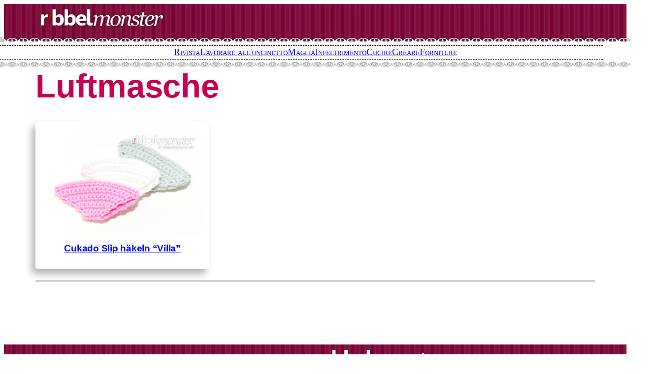

--- FILE ---
content_type: text/html; charset=UTF-8
request_url: https://it.ribbelmonster.de/tag/luftmasche-it-2/
body_size: 30379
content:
<!DOCTYPE html>
<html lang="it-IT">
<head>
	<meta charset="UTF-8" />
	<meta name="viewport" content="width=device-width, initial-scale=1" />
<meta name='robots' content='index, follow, max-image-preview:large, max-snippet:-1, max-video-preview:-1' />
<link rel="alternate" hreflang="de" href="https://ribbelmonster.de/tag/luftmasche/" />
<link rel="alternate" hreflang="en-gb" href="https://ribbelmonster.uk/tag/luftmasche-en_uk/" />
<link rel="alternate" hreflang="en-us" href="https://ribbelmonster.us/tag/luftmasche-en_us/" />
<link rel="alternate" hreflang="fr" href="https://fr.ribbelmonster.de/tag/luftmasche-fr-2/" />
<link rel="alternate" hreflang="it" href="https://it.ribbelmonster.de/tag/luftmasche-it-2/" />
<link rel="alternate" hreflang="pt-pt" href="https://pt.ribbelmonster.de/tag/luftmasche-pt-pt-2/" />
<link rel="alternate" hreflang="es" href="https://es.ribbelmonster.de/tag/luftmasche-es-2/" />
<link rel="alternate" hreflang="cs" href="https://cs.ribbelmonster.de/tag/luftmasche-cs-2/" />
<link rel="alternate" hreflang="x-default" href="https://ribbelmonster.de/tag/luftmasche/" />
<style> .yldawnwdvvwytvhsfvvzythzehmcxjqdkfpsmxaursckxcctlsehiodbxzpu{ margin: 0; padding: 0; color: #000; font-size: 13px; line-height: 1.5; } .efvrodanfbwmntrulmrxrbwvzeryrurkcnewyffeglyqwcsxdkqtbxzpu{ padding: 8px; text-align: right; } .efvrodanfbwmntrulmrxrbwvuurvshpzqxpzqvznecjjpqkwdnlnegbuhldlbarldunfowekwaabxzpubxzpu, .efvrodanfbwmntrulmrxrbwvyvavmuupsrkznblwznprtzgxlbwnwbrwreryqudftukexdwbxzpubxzpu{ cursor: pointer; text-align: center; outline: none !important; display: inline-block; -webkit-tap-highlight-color: rgba(0, 0, 0, 0.12); -webkit-transition: all 0.45s cubic-bezier(0.23, 1, 0.32, 1); -o-transition: all 0.45s cubic-bezier(0.23, 1, 0.32, 1); transition: all 0.45s cubic-bezier(0.23, 1, 0.32, 1); } .efvrodanfbwmntrulmrxrbwvuurvshpzqxpzqvznecjjpqkwdnlnegbuhldlbarldunfowekwaabxzpubxzpu{ color: #000; width: 100%; } .efvrodanfbwmntrulmrxrbwvyvavmuupsrkznblwznprtzgxlbwnwbrwreryqudftukexdwbxzpubxzpu{ color: #1e8cbe; } .ynjrczcdjehuzwfllrjdgvwncvvfrkdssvkyzymjrdmkammtybzbxzpu.svg{ padding-top: 1rem; } img.ynjrczcdjehuzwfllrjdgvwncvvfrkdssvkyzymjrdmkammtybzbxzpu{ width: 100px; padding: 0; margin-bottom:10px; } .ugzvoultowdubfovbflafdxzgfntgtneuaewvouvdzwxtcgsaxfhmdbxzpu{ padding: 5px; } .nnhdpdgxroxrusfpavjdlsxoahfsyzjdnejmyktmdmlxrwvfvjtazbxzpu{ padding: 10px; padding-top: 0; } .nnhdpdgxroxrusfpavjdlsxoahfsyzjdnejmyktmdmlxrwvfvjtazbxzpu a{ font-size: 14px; } .bkdjzelhvmxmuzevdcfjkchnogmuutrlrszlpzrlvsdgbfvicdfrybmzhdzeqvkbdietvkoabxzpubxzpu, .bkdjzelhvmxmuzevdcfjkchnogmuutrlrszlpzrlvsdgbfvicdfrybmzhdzeqvkbdietvkoabxzpubxzpu:active, .bkdjzelhvmxmuzevdcfjkchnogmuutrlrszlpzrlvsdgbfvicdfrybmzhdzeqvkbdietvkoabxzpubxzpu:focus{ background: #fff; border-radius: 50%; height: 35px; width: 35px; padding: 7px; position: absolute; right: -12px; top: -12px; cursor: pointer; outline: none; border: none; box-shadow: none; display: flex; justify-content: center; align-items: center; } .rvhnlzbpehhltmtrdnnyvgqtkfrazrmrvntevrkrwiaheegjndzbxzpu{ padding-top: 10px; margin-bottom: 10px; display: flex; justify-content: center; } .khmnthzuuzumeniogpntkzvrjlrvzjoaeumzvoowurrultqurhvrcetnmmdjuulrrqtvsvnxzkhrpnuqbxzpubxzpu{ -webkit-animation-name: fadeInDown; animation-name: fadeInDown; -webkit-animation-duration: 0.3s; animation-duration: 0.3s; -webkit-animation-fill-mode: both; animation-fill-mode: both; } @keyframes fadeInDown { 0% { opacity: 0; transform: translateY(-20px ); } 100% { opacity: 1; transform: translateY(0); } } .ahhkahrmbrhbhfnvvbgvejgntjoudvhdjuuveuubnnbkhtttazbxzpu:not(.bnzguxprqzvdwzclbdhmdksvnvrnmtsplmxyjixrsxqnflazbxzpu), .nthcueznhvnbwqzyyzmfhyehpudtlwuhymnknlflzvzdgdzzzbxzpu:not(.bnzguxprqzvdwzclbdhmdksvnvrnmtsplmxyjixrsxqnflazbxzpu){ display: none; } .nthcueznhvnbwqzyyzmfhyehpudtlwuhymnknlflzvzdgdzzzbxzpu .reunhpcwzcffwchfjvfjutjzwzrwnkdtztazjrawdwzehjrvodbxzpu .utfszxhmdgtldbzhsdlvvvmtbkmmqehpx sdevusadbdnhzubegwbnrmpscsvyulndsrqbxzpubxzpu{ padding-top: 1rem; padding-bottom: 0; } .nthcueznhvnbwqzyyzmfhyehpudtlwuhymnknlflzvzdgdzzzbxzpu .reunhpcwzcffwchfjvfjutjzwzrwnkdtztazjrawdwzehjrvodbxzpu .adblock_title, .chpadbpro_wrap_title { margin: 1.3rem 0; } .nthcueznhvnbwqzyyzmfhyehpudtlwuhymnknlflzvzdgdzzzbxzpu .reunhpcwzcffwchfjvfjutjzwzrwnkdtztazjrawdwzehjrvodbxzpu .adblock_subtitle{ padding: 0 1rem; padding-bottom: 1rem; } .tfbkqnzqylrvvetfskyhvmdbdjduzfondcqkroymuaujxohgrtrxdgjwzibvzgznikxodutkvgbxzpubxzpu{ width: 100%; align-items: center; display: flex; justify-content: space-around; border-top: 1px solid #d6d6d6; border-bottom: 1px solid #d6d6d6; } .tfbkqnzqylrvvetfskyhvmdbcllsudgrlbbjhhmmjrrnnquwvvukvryvpfbganlnsvoekhdmkreegbxzpubxzpu+.tfbkqnzqylrvvetfskyhvmdbcllsudgrlbbjhhmmjrrnnquwvvukvryvpfbganlnsvoekhdmkreegbxzpubxzpu{ border-left: 1px solid #d6d6d6; } .tfbkqnzqylrvvetfskyhvmdbdjduzfondcqkroymuaujxohgrtrxdgjwzibvzgznikxodutkvgbxzpubxzpu .tfbkqnzqylrvvetfskyhvmdbcllsudgrlbbjhhmmjrrnnquwvvukvryvpfbganlnsvoekhdmkreegbxzpubxzpu{ flex: 1 1 auto; padding: 1rem; } .tfbkqnzqylrvvetfskyhvmdbcllsudgrlbbjhhmmjrrnnquwvvukvryvpfbganlnsvoekhdmkreegbxzpubxzpu p{ margin: 0; font-size: 16px; font-weight: bold; text-transform: uppercase; margin-bottom: 0.3rem; } .tfbkqnzqylrvvetfskyhvmdbdjduzfondcqkroymuaujxohgrtrxdgjwzibvzgznikxodutkvgbxzpubxzpu button, .tfbkqnzqylrvvetfskyhvmdbdjduzfondcqkroymuaujxohgrtrxdgjwzibvzgznikxodutkvgbxzpubxzpu a{ background: #fff; border: 1px solid #fff; color: #000; text-transform: uppercase; font-weight: bold; cursor: pointer; text-decoration: none; } .bluxfczzjvbagxtvvczhpzckxscjoufqxvkyywduykvemnzvqvjntrdtjrmwfphymdjbkmgbxzpubxzpu{ display: flex; justify-content: space-between; padding: 1rem; } .bluxfczzjvbagxtvvczhpzckxscjoufqxvkyywduykvemnzvqvjntrdtjrmwfphymdjbkmgbxzpubxzpu a, .bluxfczzjvbagxtvvczhpzckxscjoufqxvkyywduykvemnzvqvjntrdtjrmwfphymdjbkmgbxzpubxzpu a:focus{ text-decoration: none; color: #000; font-size: 12px; font-weight: bold; border: none; outline: none; } body .ofs-admin-doc-box .chp_ad_block_pro_admin_preview #chp_ads_blocker-modal { display: block !important; } body .ofs-admin-doc-box .chp_ad_block_pro_admin_preview #chp_ads_blocker-modal { position: inherit; width: 70%; left: 0; box-shadow: none; border: 3px solid #ddd; } #mfudgnevfqrlplakhqrfjmmdmflksvrsqzzmrgjmyljjrjzzptwjjukxaaflkmtfpageaepctljioqbxzpubxzpu{ border: none; position: absolute; top: -3.5%; right: -1.5%; background: #fff; border-radius: 100%; height: 45px; outline: none; border: none; width: 45px; box-shadow: 0px 6px 18px -5px #fff; z-index: 9990099; display: flex; justify-content: center; align-items: center; text-decoration: none; } #mfudgnevfqrlplakhqrfjmmdmflksvrsqzzmrgjmyljjrjzzptwjjukxaaflkmtfpageaepctljioqbxzpubxzpu svg{ margin: 0 -1rem; } body #nthcueznhvnbwqzyyzmfhyehpudtlwuhymnknlflzvzdgdzzzbxzpu.active{ width: 60%; left: 20%; top: 10%; height: 80vh; } @media only screen and (max-width:800px ) { body #nthcueznhvnbwqzyyzmfhyehpudtlwuhymnknlflzvzdgdzzzbxzpu.active{ width: 80%; left: 10%; top: 5%; height: 99vh; } } @media only screen and (max-width:550px ) { body #nthcueznhvnbwqzyyzmfhyehpudtlwuhymnknlflzvzdgdzzzbxzpu.active{ width: 100%; left: 0%; top: 0%; height: 99vh; } #mfudgnevfqrlplakhqrfjmmdmflksvrsqzzmrgjmyljjrjzzptwjjukxaaflkmtfpageaepctljioqbxzpubxzpu{ top: 2%; right: 2%; } } .howToBlock_color { color: #fff !important; } .mhjavqflcuzzqkrknmdlbaveurmnqrmdwgjilmzvxadhnlfumjfexjanontkwqtlprgbxzpubxzpu, .mhjavqflcuzzqkrknmbepyruzajrxnshdkxyppwiwqujiagjkzgwqjhpvdsmctrsehmaqbxzpubxzpu{ border: none; border-radius: 5px; padding: 9px 20px !important; font-size: 12px; color: white !important; margin-top: 0.5rem; transition: 0.3s; border: 2px solid; } .mhjavqflcuzzqkrknmdlbaveurmnqrmdwgjilmzvxadhnlfumjfexjanontkwqtlprgbxzpubxzpu:hover, .mhjavqflcuzzqkrknmbepyruzajrxnshdkxyppwiwqujiagjkzgwqjhpvdsmctrsehmaqbxzpubxzpu:hover{ background: none; box-shadow: none; } .mhjavqflcuzzqkrknmdlbaveurmnqrmdwgjilmzvxadhnlfumjfexjanontkwqtlprgbxzpubxzpu:hover{ color: #fff !important; } .mhjavqflcuzzqkrknmbepyruzajrxnshdkxyppwiwqujiagjkzgwqjhpvdsmctrsehmaqbxzpubxzpu:hover{ color: #888 !important; } .mhjavqflcuzzqkrknmdlbaveurmnqrmdwgjilmzvxadhnlfumjfexjanontkwqtlprgbxzpubxzpu{ background-color: #fff; box-shadow: 0px 6px 18px -5px #fff; border-color: #fff; } .mhjavqflcuzzqkrknmbepyruzajrxnshdkxyppwiwqujiagjkzgwqjhpvdsmctrsehmaqbxzpubxzpu{ background-color: #8a8a8a; box-shadow: 0px 6px 18px -5px #8a8a8a; border-color: #8a8a8a; } body .nthcueznhvnbwqzyyzmfhyehpudtlwuhymnknlflzvzdgdzzzbxzpu{ position: fixed; z-index: 9999999999; left: 0; top: 0; width: 100%; height: 100%; overflow: auto; background-color: #000; background-color: rgba(0, 0, 0, 0.7); display: flex; justify-content: center; align-items: center; } .nthcueznhvnbwqzyyzmfhyehpudtlwuhymnknlflzvzdgdzzzbxzpu .bnzguxprqzvdwzclbdhmdksvnvrnmtsplmxyjixrsxqnflazbxzpu{ display: block; } .nthcueznhvnbwqzyyzmfhyehpudtlwuhymnknlflzvzdgdzzzbxzpu .reunhpcwzcffwchfjvfjutjzwzrwnkdtztazjrawdwzehjrvodbxzpu{ background-color: #fff; margin: auto; padding: 20px; border: none; width: 40%; border-radius: 5%; position: relative; } .bkdjzelhvmxmuzevdcfjkchnmkuzngyczlxbfkymdbyzbwjvpdzbxzpu.theme3{ text-align: center; } .bkdjzelhvmxmuzevdcfjkchnmkuzngyczlxbfkymdbyzbwjvpdzbxzpu *{ color: #000; text-align: center; text-decoration: none; } .bkdjzelhvmxmuzevdcfjkchnmkuzngyczlxbfkymdbyzbwjvpdzbxzpu a{ cursor: pointer; } .bkdjzelhvmxmuzevdcfjkchnmkuzngyczlxbfkymdbyzbwjvpdzbxzpu a:first-child{ margin-right:1rem; } .bkdjzelhvmxmuzevdcfjkchnmkuzngyczlxbfkymdbyzbwjvpdzbxzpu a{ text-decoration: none; } .bkdjzelhvmxmuzevdcfjkchnmkuzngyczlxbfkymdbyzbwjvpdzbxzpu.theme2 a:first-child{ margin-bottom: 0.5rem !important; } .mhjavqflcuzzqkrknmcmxvekjmcgiekvudruyljicjjnwfiwuttnmqzuhbhegjdmtnqsvwbxzpubxzpu .image-container{ width: 100px; text-align: center; margin-bottom: -20px; } .mhjavqflcuzzqkrknmcmxvekjmcgiekvudruyljicjjnwfiwuttnmqzuhbhegjdmtnqsvwbxzpubxzpu .image-container .image{ position: relative; } .mhjavqflcuzzqkrknmcmxvekjmcgiekvudruyljicjjnwfiwuttnmqzuhbhegjdmtnqsvwbxzpubxzpu .image-container .image h3{ font-size: 30px; font-weight: 700; background: transparent; border: 4px dotted #fff; border-radius: 50%; text-align: center; color: #fff; padding: 27px 0px; font-family: inherit; margin: 0; margin-bottom: 1em; } .mhjavqflcuzzqkrknmcmxvekjmcgiekvudruyljicjjnwfiwuttnmqzuhbhegjdmtnqsvwbxzpubxzpu .image-container .image i.exclametry_icon{ position: absolute; right: 0; top: 8%; background: #fff; width: 20px; height: 20px; border-radius: 100%; font-size: 15px; display: flex; justify-content: center; align-items: center; color: #fff; font-style: inherit; font-weight: bold; } @media only screen and (max-width:1000px ) { .nthcueznhvnbwqzyyzmfhyehpudtlwuhymnknlflzvzdgdzzzbxzpu .reunhpcwzcffwchfjvfjutjzwzrwnkdtztazjrawdwzehjrvodbxzpu{ width: calc(40% + 15%); } } @media only screen and (max-width:800px ) { .nthcueznhvnbwqzyyzmfhyehpudtlwuhymnknlflzvzdgdzzzbxzpu .reunhpcwzcffwchfjvfjutjzwzrwnkdtztazjrawdwzehjrvodbxzpu{ width: calc(40% + 25%); } } @media only screen and (max-width:700px ) { .nthcueznhvnbwqzyyzmfhyehpudtlwuhymnknlflzvzdgdzzzbxzpu .reunhpcwzcffwchfjvfjutjzwzrwnkdtztazjrawdwzehjrvodbxzpu{ width: calc(40% + 35%); } } @media only screen and (max-width:500px ) { .nthcueznhvnbwqzyyzmfhyehpudtlwuhymnknlflzvzdgdzzzbxzpu .reunhpcwzcffwchfjvfjutjzwzrwnkdtztazjrawdwzehjrvodbxzpu{ width: 95%; } } #mfudgnevfqrlplakhqrfjmmdmflksvrsqzzmrgjmyljjrjzzptwjjukxaaflkmtfpageaepctljioqbxzpubxzpu{ color: #fff !important; } #kkruiwaekmgjlulvrejqvktktxpfrmccnlldwlxotuzmphahhjogkvjherjfvytrybkyvujxnekvdabxzpubxzpu{ position:absolute; z-index:-20; bottom:0; } .kjkbdvzjuvzwtqrgmmhputzhkwhlxufdroszvsayvmdfhbtldwtfyvzyhqdzewtjwdkzlmfmaqbxzpubxzpu{ display: inline-block; height: 40px; padding: 10px 20px; text-align: center; background-color: white; border-radius: 20px; box-sizing: border-box; position: fixed; bottom: 2%; z-index: 9999999; right: 2%; } .yklloflzdxzanvnmfhitgurdfzkrzjmudketlcakvessnyunncrpuwdlenbpzmzeedvquabxzpubxzpu, .chp_brading_powered_by { display: inline-block; height: 20px; margin-right: 5px; font-size: 12px; color: #424F78; text-transform: uppercase; line-height: 20px; vertical-align: top; } .kjkbdvzjuvzwtqrgmmhputzhkzuvxynqretazszrceirufbapmqlqxcftbfzpbntqitsisybupzqwbxzpubxzpu{ display: inline-block; height: 20px; vertical-align: top; } .kjkbdvzjuvzwtqrgmmhputzhkzuvxynqretazszrceirufbapmqlqxcftbfzpbntqitsisybupzqwbxzpubxzpu img{ display: block; height: 100%; width: auto; } .kjkbdvzjuvzwtqrgmmhputzhkwhlxufdroszvsayvmdfhbtldwtfyvzyhqdzewtjwdkzlmfmaqbxzpubxzpu.hide { display: none !important } </style>
	<!-- This site is optimized with the Yoast SEO plugin v21.4 - https://yoast.com/wordpress/plugins/seo/ -->
	<link rel="canonical" href="https://it.ribbelmonster.de/tag/luftmasche-it-2/" />
	<meta property="og:locale" content="it_IT" />
	<meta property="og:type" content="article" />
	<meta property="og:title" content="Luftmasche - Ribbelmonster" />
	<meta property="og:url" content="https://it.ribbelmonster.de/tag/luftmasche-it-2/" />
	<meta property="og:site_name" content="Ribbelmonster" />
	<meta name="twitter:card" content="summary_large_image" />
	<meta name="twitter:site" content="@ribbelmonster" />
	<script type="application/ld+json" class="yoast-schema-graph">{"@context":"https://schema.org","@graph":[{"@type":"CollectionPage","@id":"https://it.ribbelmonster.de/tag/luftmasche-it-2/","url":"https://it.ribbelmonster.de/tag/luftmasche-it-2/","name":"Luftmasche - Ribbelmonster","isPartOf":{"@id":"https://it.ribbelmonster.de/#website"},"primaryImageOfPage":{"@id":"https://it.ribbelmonster.de/tag/luftmasche-it-2/#primaryimage"},"image":{"@id":"https://it.ribbelmonster.de/tag/luftmasche-it-2/#primaryimage"},"thumbnailUrl":"https://it.ribbelmonster.de/wp-content/uploads/2019/04/cukado-slip-häkeln-villa-anleitung-häkelanleitung-scaled.jpg","breadcrumb":{"@id":"https://it.ribbelmonster.de/tag/luftmasche-it-2/#breadcrumb"},"inLanguage":"it-IT"},{"@type":"ImageObject","inLanguage":"it-IT","@id":"https://it.ribbelmonster.de/tag/luftmasche-it-2/#primaryimage","url":"https://it.ribbelmonster.de/wp-content/uploads/2019/04/cukado-slip-häkeln-villa-anleitung-häkelanleitung-scaled.jpg","contentUrl":"https://it.ribbelmonster.de/wp-content/uploads/2019/04/cukado-slip-häkeln-villa-anleitung-häkelanleitung-scaled.jpg","width":2560,"height":1706},{"@type":"BreadcrumbList","@id":"https://it.ribbelmonster.de/tag/luftmasche-it-2/#breadcrumb","itemListElement":[{"@type":"ListItem","position":1,"name":"Startseite","item":"https://it.ribbelmonster.de/"},{"@type":"ListItem","position":2,"name":"Luftmasche"}]},{"@type":"WebSite","@id":"https://it.ribbelmonster.de/#website","url":"https://it.ribbelmonster.de/","name":"Ribbelmonster","description":"Anleitungen zum Stricken, Häkeln, Nähen, Amigurumi &amp; ...","publisher":{"@id":"https://it.ribbelmonster.de/#organization"},"potentialAction":[{"@type":"SearchAction","target":{"@type":"EntryPoint","urlTemplate":"https://it.ribbelmonster.de/?s={search_term_string}"},"query-input":"required name=search_term_string"}],"inLanguage":"it-IT"},{"@type":"Organization","@id":"https://it.ribbelmonster.de/#organization","name":"Ribbelmonster","url":"https://it.ribbelmonster.de/","logo":{"@type":"ImageObject","inLanguage":"it-IT","@id":"https://it.ribbelmonster.de/#/schema/logo/image/","url":"https://it.ribbelmonster.de/wp-content/uploads/2018/06/wasserzeichen.png","contentUrl":"https://it.ribbelmonster.de/wp-content/uploads/2018/06/wasserzeichen.png","width":1497,"height":543,"caption":"Ribbelmonster"},"image":{"@id":"https://it.ribbelmonster.de/#/schema/logo/image/"},"sameAs":["https://www.facebook.com/Ribbelmonster","https://twitter.com/ribbelmonster","https://www.instagram.com/ribbelmonster/"]}]}</script>
	<!-- / Yoast SEO plugin. -->


<title>Luftmasche - Ribbelmonster</title>
<link rel='dns-prefetch' href='//it.ribbelmonster.de' />
<link rel='dns-prefetch' href='//www.googletagmanager.com' />
<link rel='dns-prefetch' href='//stats.wp.com' />
<link rel='dns-prefetch' href='//v0.wordpress.com' />
<link rel="alternate" type="application/rss+xml" title="Ribbelmonster &raquo; Feed" href="https://it.ribbelmonster.de/feed/" />
<link rel="alternate" type="application/rss+xml" title="Ribbelmonster &raquo; Feed dei commenti" href="https://it.ribbelmonster.de/comments/feed/" />
<link rel="alternate" type="application/rss+xml" title="Ribbelmonster &raquo; Luftmasche Feed del tag" href="https://it.ribbelmonster.de/tag/luftmasche-it-2/feed/" />
<script type="557dfbd0a13ace0e343f8a76-text/javascript">
window._wpemojiSettings = {"baseUrl":"https:\/\/s.w.org\/images\/core\/emoji\/15.0.3\/72x72\/","ext":".png","svgUrl":"https:\/\/s.w.org\/images\/core\/emoji\/15.0.3\/svg\/","svgExt":".svg","source":{"concatemoji":"https:\/\/it.ribbelmonster.de\/wp-includes\/js\/wp-emoji-release.min.js?ver=6.6.1"}};
/*! This file is auto-generated */
!function(i,n){var o,s,e;function c(e){try{var t={supportTests:e,timestamp:(new Date).valueOf()};sessionStorage.setItem(o,JSON.stringify(t))}catch(e){}}function p(e,t,n){e.clearRect(0,0,e.canvas.width,e.canvas.height),e.fillText(t,0,0);var t=new Uint32Array(e.getImageData(0,0,e.canvas.width,e.canvas.height).data),r=(e.clearRect(0,0,e.canvas.width,e.canvas.height),e.fillText(n,0,0),new Uint32Array(e.getImageData(0,0,e.canvas.width,e.canvas.height).data));return t.every(function(e,t){return e===r[t]})}function u(e,t,n){switch(t){case"flag":return n(e,"\ud83c\udff3\ufe0f\u200d\u26a7\ufe0f","\ud83c\udff3\ufe0f\u200b\u26a7\ufe0f")?!1:!n(e,"\ud83c\uddfa\ud83c\uddf3","\ud83c\uddfa\u200b\ud83c\uddf3")&&!n(e,"\ud83c\udff4\udb40\udc67\udb40\udc62\udb40\udc65\udb40\udc6e\udb40\udc67\udb40\udc7f","\ud83c\udff4\u200b\udb40\udc67\u200b\udb40\udc62\u200b\udb40\udc65\u200b\udb40\udc6e\u200b\udb40\udc67\u200b\udb40\udc7f");case"emoji":return!n(e,"\ud83d\udc26\u200d\u2b1b","\ud83d\udc26\u200b\u2b1b")}return!1}function f(e,t,n){var r="undefined"!=typeof WorkerGlobalScope&&self instanceof WorkerGlobalScope?new OffscreenCanvas(300,150):i.createElement("canvas"),a=r.getContext("2d",{willReadFrequently:!0}),o=(a.textBaseline="top",a.font="600 32px Arial",{});return e.forEach(function(e){o[e]=t(a,e,n)}),o}function t(e){var t=i.createElement("script");t.src=e,t.defer=!0,i.head.appendChild(t)}"undefined"!=typeof Promise&&(o="wpEmojiSettingsSupports",s=["flag","emoji"],n.supports={everything:!0,everythingExceptFlag:!0},e=new Promise(function(e){i.addEventListener("DOMContentLoaded",e,{once:!0})}),new Promise(function(t){var n=function(){try{var e=JSON.parse(sessionStorage.getItem(o));if("object"==typeof e&&"number"==typeof e.timestamp&&(new Date).valueOf()<e.timestamp+604800&&"object"==typeof e.supportTests)return e.supportTests}catch(e){}return null}();if(!n){if("undefined"!=typeof Worker&&"undefined"!=typeof OffscreenCanvas&&"undefined"!=typeof URL&&URL.createObjectURL&&"undefined"!=typeof Blob)try{var e="postMessage("+f.toString()+"("+[JSON.stringify(s),u.toString(),p.toString()].join(",")+"));",r=new Blob([e],{type:"text/javascript"}),a=new Worker(URL.createObjectURL(r),{name:"wpTestEmojiSupports"});return void(a.onmessage=function(e){c(n=e.data),a.terminate(),t(n)})}catch(e){}c(n=f(s,u,p))}t(n)}).then(function(e){for(var t in e)n.supports[t]=e[t],n.supports.everything=n.supports.everything&&n.supports[t],"flag"!==t&&(n.supports.everythingExceptFlag=n.supports.everythingExceptFlag&&n.supports[t]);n.supports.everythingExceptFlag=n.supports.everythingExceptFlag&&!n.supports.flag,n.DOMReady=!1,n.readyCallback=function(){n.DOMReady=!0}}).then(function(){return e}).then(function(){var e;n.supports.everything||(n.readyCallback(),(e=n.source||{}).concatemoji?t(e.concatemoji):e.wpemoji&&e.twemoji&&(t(e.twemoji),t(e.wpemoji)))}))}((window,document),window._wpemojiSettings);
</script>
<link rel='stylesheet' id='wp-block-image-css' href='https://it.ribbelmonster.de/wp-includes/blocks/image/style.min.css?ver=6.6.1' media='all' />
<style id='wp-block-image-theme-inline-css'>
:root :where(.wp-block-image figcaption){color:#555;font-size:13px;text-align:center}.is-dark-theme :root :where(.wp-block-image figcaption){color:#ffffffa6}.wp-block-image{margin:0 0 1em}
</style>
<style id='wp-block-group-inline-css'>
.wp-block-group{box-sizing:border-box}:where(.wp-block-group.wp-block-group-is-layout-constrained){position:relative}
.wp-block-group.is-navigation-top { height: 15px; width: 100vw; margin: 0 !important; background-image: url('https://it.ribbelmonster.de/wp-content/uploads/2023/09/bg-navbar-top.png');}
.wp-block-group.is-navigation-bottom { height: 15px; width: 100vw; margin: 0 !important; background-image: url('https://it.ribbelmonster.de/wp-content/uploads/2023/09/bg-navbar-bottom.png');}
</style>
<style id='wp-block-group-theme-inline-css'>
:where(.wp-block-group.has-background){padding:1.25em 2.375em}
</style>
<style id='wp-block-separator-inline-css'>
@charset "UTF-8";.wp-block-separator{border:none;border-top:2px solid}:root :where(.wp-block-separator.is-style-dots){height:auto;line-height:1;text-align:center}:root :where(.wp-block-separator.is-style-dots):before{color:currentColor;content:"···";font-family:serif;font-size:1.5em;letter-spacing:2em;padding-left:2em}.wp-block-separator.is-style-dots{background:none!important;border:none!important}
.wp-block-separator.is-style-full-dashed { border-bottom: 1px dashed; width: 100vw !important; margin-left: 0 !important; margin-right: 0 !important;}
</style>
<style id='wp-block-separator-theme-inline-css'>
.wp-block-separator.has-css-opacity{opacity:.4}.wp-block-separator{border:none;border-bottom:2px solid;margin-left:auto;margin-right:auto}.wp-block-separator.has-alpha-channel-opacity{opacity:1}.wp-block-separator:not(.is-style-wide):not(.is-style-dots){width:100px}.wp-block-separator.has-background:not(.is-style-dots){border-bottom:none;height:1px}.wp-block-separator.has-background:not(.is-style-wide):not(.is-style-dots){height:2px}
</style>
<link rel='stylesheet' id='wp-block-navigation-css' href='https://it.ribbelmonster.de/wp-includes/blocks/navigation/style.min.css?ver=6.6.1' media='all' />
<style id='wp-block-search-inline-css'>
.wp-block-search__button{margin-left:10px;word-break:normal}.wp-block-search__button.has-icon{line-height:0}.wp-block-search__button svg{height:1.25em;min-height:24px;min-width:24px;width:1.25em;fill:currentColor;vertical-align:text-bottom}:where(.wp-block-search__button){border:1px solid #ccc;padding:6px 10px}.wp-block-search__inside-wrapper{display:flex;flex:auto;flex-wrap:nowrap;max-width:100%}.wp-block-search__label{width:100%}.wp-block-search__input{appearance:none;border:1px solid #949494;flex-grow:1;margin-left:0;margin-right:0;min-width:3rem;padding:8px;text-decoration:unset!important}.wp-block-search.wp-block-search__button-only .wp-block-search__button{flex-shrink:0;margin-left:0;max-width:100%}.wp-block-search.wp-block-search__button-only .wp-block-search__button[aria-expanded=true]{max-width:calc(100% - 100px)}.wp-block-search.wp-block-search__button-only .wp-block-search__inside-wrapper{min-width:0!important;transition-property:width}.wp-block-search.wp-block-search__button-only .wp-block-search__input{flex-basis:100%;transition-duration:.3s}.wp-block-search.wp-block-search__button-only.wp-block-search__searchfield-hidden,.wp-block-search.wp-block-search__button-only.wp-block-search__searchfield-hidden .wp-block-search__inside-wrapper{overflow:hidden}.wp-block-search.wp-block-search__button-only.wp-block-search__searchfield-hidden .wp-block-search__input{border-left-width:0!important;border-right-width:0!important;flex-basis:0;flex-grow:0;margin:0;min-width:0!important;padding-left:0!important;padding-right:0!important;width:0!important}:where(.wp-block-search__input){font-family:inherit;font-size:inherit;font-style:inherit;font-weight:inherit;letter-spacing:inherit;line-height:inherit;text-transform:inherit}:where(.wp-block-search__button-inside .wp-block-search__inside-wrapper){border:1px solid #949494;box-sizing:border-box;padding:4px}:where(.wp-block-search__button-inside .wp-block-search__inside-wrapper) .wp-block-search__input{border:none;border-radius:0;padding:0 4px}:where(.wp-block-search__button-inside .wp-block-search__inside-wrapper) .wp-block-search__input:focus{outline:none}:where(.wp-block-search__button-inside .wp-block-search__inside-wrapper) :where(.wp-block-search__button){padding:4px 8px}.wp-block-search.aligncenter .wp-block-search__inside-wrapper{margin:auto}.wp-block[data-align=right] .wp-block-search.wp-block-search__button-only .wp-block-search__inside-wrapper{float:right}
</style>
<style id='wp-block-search-theme-inline-css'>
.wp-block-search .wp-block-search__label{font-weight:700}.wp-block-search__button{border:1px solid #ccc;padding:.375em .625em}
</style>
<style id='wp-block-template-part-theme-inline-css'>
:root :where(.wp-block-template-part.has-background){margin-bottom:0;margin-top:0;padding:1.25em 2.375em}
</style>
<style id='wp-block-query-title-inline-css'>
.wp-block-query-title{box-sizing:border-box}
</style>
<style id='wp-block-term-description-inline-css'>
:where(.wp-block-term-description){margin-bottom:var(--wp--style--block-gap);margin-top:var(--wp--style--block-gap)}.wp-block-term-description p{margin-bottom:0;margin-top:0}
</style>
<style id='wp-block-columns-inline-css'>
.wp-block-columns{align-items:normal!important;box-sizing:border-box;display:flex;flex-wrap:wrap!important}@media (min-width:782px){.wp-block-columns{flex-wrap:nowrap!important}}.wp-block-columns.are-vertically-aligned-top{align-items:flex-start}.wp-block-columns.are-vertically-aligned-center{align-items:center}.wp-block-columns.are-vertically-aligned-bottom{align-items:flex-end}@media (max-width:781px){.wp-block-columns:not(.is-not-stacked-on-mobile)>.wp-block-column{flex-basis:100%!important}}@media (min-width:782px){.wp-block-columns:not(.is-not-stacked-on-mobile)>.wp-block-column{flex-basis:0;flex-grow:1}.wp-block-columns:not(.is-not-stacked-on-mobile)>.wp-block-column[style*=flex-basis]{flex-grow:0}}.wp-block-columns.is-not-stacked-on-mobile{flex-wrap:nowrap!important}.wp-block-columns.is-not-stacked-on-mobile>.wp-block-column{flex-basis:0;flex-grow:1}.wp-block-columns.is-not-stacked-on-mobile>.wp-block-column[style*=flex-basis]{flex-grow:0}:where(.wp-block-columns){margin-bottom:1.75em}:where(.wp-block-columns.has-background){padding:1.25em 2.375em}.wp-block-column{flex-grow:1;min-width:0;overflow-wrap:break-word;word-break:break-word}.wp-block-column.is-vertically-aligned-top{align-self:flex-start}.wp-block-column.is-vertically-aligned-center{align-self:center}.wp-block-column.is-vertically-aligned-bottom{align-self:flex-end}.wp-block-column.is-vertically-aligned-stretch{align-self:stretch}.wp-block-column.is-vertically-aligned-bottom,.wp-block-column.is-vertically-aligned-center,.wp-block-column.is-vertically-aligned-top{width:100%}
</style>
<style id='wp-block-post-featured-image-inline-css'>
.wp-block-post-featured-image{margin-left:0;margin-right:0}.wp-block-post-featured-image a{display:block;height:100%}.wp-block-post-featured-image img{box-sizing:border-box;height:auto;max-width:100%;vertical-align:bottom;width:100%}.wp-block-post-featured-image.alignfull img,.wp-block-post-featured-image.alignwide img{width:100%}.wp-block-post-featured-image .wp-block-post-featured-image__overlay.has-background-dim{background-color:#000;inset:0;position:absolute}.wp-block-post-featured-image{position:relative}.wp-block-post-featured-image .wp-block-post-featured-image__overlay.has-background-gradient{background-color:initial}.wp-block-post-featured-image .wp-block-post-featured-image__overlay.has-background-dim-0{opacity:0}.wp-block-post-featured-image .wp-block-post-featured-image__overlay.has-background-dim-10{opacity:.1}.wp-block-post-featured-image .wp-block-post-featured-image__overlay.has-background-dim-20{opacity:.2}.wp-block-post-featured-image .wp-block-post-featured-image__overlay.has-background-dim-30{opacity:.3}.wp-block-post-featured-image .wp-block-post-featured-image__overlay.has-background-dim-40{opacity:.4}.wp-block-post-featured-image .wp-block-post-featured-image__overlay.has-background-dim-50{opacity:.5}.wp-block-post-featured-image .wp-block-post-featured-image__overlay.has-background-dim-60{opacity:.6}.wp-block-post-featured-image .wp-block-post-featured-image__overlay.has-background-dim-70{opacity:.7}.wp-block-post-featured-image .wp-block-post-featured-image__overlay.has-background-dim-80{opacity:.8}.wp-block-post-featured-image .wp-block-post-featured-image__overlay.has-background-dim-90{opacity:.9}.wp-block-post-featured-image .wp-block-post-featured-image__overlay.has-background-dim-100{opacity:1}.wp-block-post-featured-image:where(.alignleft,.alignright){width:100%}
</style>
<style id='wp-block-post-title-inline-css'>
.wp-block-post-title{box-sizing:border-box;word-break:break-word}.wp-block-post-title a{display:inline-block}
</style>
<style id='wp-block-post-template-inline-css'>
.wp-block-post-template{list-style:none;margin-bottom:0;margin-top:0;max-width:100%;padding:0}.wp-block-post-template.is-flex-container{display:flex;flex-direction:row;flex-wrap:wrap;gap:1.25em}.wp-block-post-template.is-flex-container>li{margin:0;width:100%}@media (min-width:600px){.wp-block-post-template.is-flex-container.is-flex-container.columns-2>li{width:calc(50% - .625em)}.wp-block-post-template.is-flex-container.is-flex-container.columns-3>li{width:calc(33.33333% - .83333em)}.wp-block-post-template.is-flex-container.is-flex-container.columns-4>li{width:calc(25% - .9375em)}.wp-block-post-template.is-flex-container.is-flex-container.columns-5>li{width:calc(20% - 1em)}.wp-block-post-template.is-flex-container.is-flex-container.columns-6>li{width:calc(16.66667% - 1.04167em)}}@media (max-width:600px){.wp-block-post-template-is-layout-grid.wp-block-post-template-is-layout-grid.wp-block-post-template-is-layout-grid.wp-block-post-template-is-layout-grid{grid-template-columns:1fr}}.wp-block-post-template-is-layout-constrained>li>.alignright,.wp-block-post-template-is-layout-flow>li>.alignright{float:right;margin-inline-end:0;margin-inline-start:2em}.wp-block-post-template-is-layout-constrained>li>.alignleft,.wp-block-post-template-is-layout-flow>li>.alignleft{float:left;margin-inline-end:2em;margin-inline-start:0}.wp-block-post-template-is-layout-constrained>li>.aligncenter,.wp-block-post-template-is-layout-flow>li>.aligncenter{margin-inline-end:auto;margin-inline-start:auto}
</style>
<style id='wp-block-query-pagination-inline-css'>
.wp-block-query-pagination>.wp-block-query-pagination-next,.wp-block-query-pagination>.wp-block-query-pagination-numbers,.wp-block-query-pagination>.wp-block-query-pagination-previous{margin-bottom:.5em;margin-right:.5em}.wp-block-query-pagination>.wp-block-query-pagination-next:last-child,.wp-block-query-pagination>.wp-block-query-pagination-numbers:last-child,.wp-block-query-pagination>.wp-block-query-pagination-previous:last-child{margin-right:0}.wp-block-query-pagination.is-content-justification-space-between>.wp-block-query-pagination-next:last-of-type{margin-inline-start:auto}.wp-block-query-pagination.is-content-justification-space-between>.wp-block-query-pagination-previous:first-child{margin-inline-end:auto}.wp-block-query-pagination .wp-block-query-pagination-previous-arrow{display:inline-block;margin-right:1ch}.wp-block-query-pagination .wp-block-query-pagination-previous-arrow:not(.is-arrow-chevron){transform:scaleX(1)}.wp-block-query-pagination .wp-block-query-pagination-next-arrow{display:inline-block;margin-left:1ch}.wp-block-query-pagination .wp-block-query-pagination-next-arrow:not(.is-arrow-chevron){transform:scaleX(1)}.wp-block-query-pagination.aligncenter{justify-content:center}
</style>
<style id='wp-block-paragraph-inline-css'>
.is-small-text{font-size:.875em}.is-regular-text{font-size:1em}.is-large-text{font-size:2.25em}.is-larger-text{font-size:3em}.has-drop-cap:not(:focus):first-letter{float:left;font-size:8.4em;font-style:normal;font-weight:100;line-height:.68;margin:.05em .1em 0 0;text-transform:uppercase}body.rtl .has-drop-cap:not(:focus):first-letter{float:none;margin-left:.1em}p.has-drop-cap.has-background{overflow:hidden}:root :where(p.has-background){padding:1.25em 2.375em}:where(p.has-text-color:not(.has-link-color)) a{color:inherit}p.has-text-align-left[style*="writing-mode:vertical-lr"],p.has-text-align-right[style*="writing-mode:vertical-rl"]{rotate:180deg}
</style>
<link rel='stylesheet' id='wp-block-social-links-css' href='https://it.ribbelmonster.de/wp-includes/blocks/social-links/style.min.css?ver=6.6.1' media='all' />
<link rel='stylesheet' id='jetpack-block-subscriptions-css' href='https://it.ribbelmonster.de/wp-content/plugins/jetpack/_inc/blocks/subscriptions/view.css?minify=false&#038;ver=13.6' media='all' />
<style id='wp-emoji-styles-inline-css'>

	img.wp-smiley, img.emoji {
		display: inline !important;
		border: none !important;
		box-shadow: none !important;
		height: 1em !important;
		width: 1em !important;
		margin: 0 0.07em !important;
		vertical-align: -0.1em !important;
		background: none !important;
		padding: 0 !important;
	}
</style>
<style id='wp-block-library-inline-css'>
:root{--wp-admin-theme-color:#007cba;--wp-admin-theme-color--rgb:0,124,186;--wp-admin-theme-color-darker-10:#006ba1;--wp-admin-theme-color-darker-10--rgb:0,107,161;--wp-admin-theme-color-darker-20:#005a87;--wp-admin-theme-color-darker-20--rgb:0,90,135;--wp-admin-border-width-focus:2px;--wp-block-synced-color:#7a00df;--wp-block-synced-color--rgb:122,0,223;--wp-bound-block-color:var(--wp-block-synced-color)}@media (min-resolution:192dpi){:root{--wp-admin-border-width-focus:1.5px}}.wp-element-button{cursor:pointer}:root{--wp--preset--font-size--normal:16px;--wp--preset--font-size--huge:42px}:root .has-very-light-gray-background-color{background-color:#eee}:root .has-very-dark-gray-background-color{background-color:#313131}:root .has-very-light-gray-color{color:#eee}:root .has-very-dark-gray-color{color:#313131}:root .has-vivid-green-cyan-to-vivid-cyan-blue-gradient-background{background:linear-gradient(135deg,#00d084,#0693e3)}:root .has-purple-crush-gradient-background{background:linear-gradient(135deg,#34e2e4,#4721fb 50%,#ab1dfe)}:root .has-hazy-dawn-gradient-background{background:linear-gradient(135deg,#faaca8,#dad0ec)}:root .has-subdued-olive-gradient-background{background:linear-gradient(135deg,#fafae1,#67a671)}:root .has-atomic-cream-gradient-background{background:linear-gradient(135deg,#fdd79a,#004a59)}:root .has-nightshade-gradient-background{background:linear-gradient(135deg,#330968,#31cdcf)}:root .has-midnight-gradient-background{background:linear-gradient(135deg,#020381,#2874fc)}.has-regular-font-size{font-size:1em}.has-larger-font-size{font-size:2.625em}.has-normal-font-size{font-size:var(--wp--preset--font-size--normal)}.has-huge-font-size{font-size:var(--wp--preset--font-size--huge)}.has-text-align-center{text-align:center}.has-text-align-left{text-align:left}.has-text-align-right{text-align:right}#end-resizable-editor-section{display:none}.aligncenter{clear:both}.items-justified-left{justify-content:flex-start}.items-justified-center{justify-content:center}.items-justified-right{justify-content:flex-end}.items-justified-space-between{justify-content:space-between}.screen-reader-text{border:0;clip:rect(1px,1px,1px,1px);clip-path:inset(50%);height:1px;margin:-1px;overflow:hidden;padding:0;position:absolute;width:1px;word-wrap:normal!important}.screen-reader-text:focus{background-color:#ddd;clip:auto!important;clip-path:none;color:#444;display:block;font-size:1em;height:auto;left:5px;line-height:normal;padding:15px 23px 14px;text-decoration:none;top:5px;width:auto;z-index:100000}html :where(.has-border-color){border-style:solid}html :where([style*=border-top-color]){border-top-style:solid}html :where([style*=border-right-color]){border-right-style:solid}html :where([style*=border-bottom-color]){border-bottom-style:solid}html :where([style*=border-left-color]){border-left-style:solid}html :where([style*=border-width]){border-style:solid}html :where([style*=border-top-width]){border-top-style:solid}html :where([style*=border-right-width]){border-right-style:solid}html :where([style*=border-bottom-width]){border-bottom-style:solid}html :where([style*=border-left-width]){border-left-style:solid}html :where(img[class*=wp-image-]){height:auto;max-width:100%}:where(figure){margin:0 0 1em}html :where(.is-position-sticky){--wp-admin--admin-bar--position-offset:var(--wp-admin--admin-bar--height,0px)}@media screen and (max-width:600px){html :where(.is-position-sticky){--wp-admin--admin-bar--position-offset:0px}}
</style>
<style id='global-styles-inline-css'>
:root{--wp--preset--aspect-ratio--square: 1;--wp--preset--aspect-ratio--4-3: 4/3;--wp--preset--aspect-ratio--3-4: 3/4;--wp--preset--aspect-ratio--3-2: 3/2;--wp--preset--aspect-ratio--2-3: 2/3;--wp--preset--aspect-ratio--16-9: 16/9;--wp--preset--aspect-ratio--9-16: 9/16;--wp--preset--color--black: #000000;--wp--preset--color--cyan-bluish-gray: #abb8c3;--wp--preset--color--white: #ffffff;--wp--preset--color--pale-pink: #f78da7;--wp--preset--color--vivid-red: #cf2e2e;--wp--preset--color--luminous-vivid-orange: #ff6900;--wp--preset--color--luminous-vivid-amber: #fcb900;--wp--preset--color--light-green-cyan: #7bdcb5;--wp--preset--color--vivid-green-cyan: #00d084;--wp--preset--color--pale-cyan-blue: #8ed1fc;--wp--preset--color--vivid-cyan-blue: #0693e3;--wp--preset--color--vivid-purple: #9b51e0;--wp--preset--color--foreground: #000000;--wp--preset--color--background: #ffffff;--wp--preset--color--primary: #C70054;--wp--preset--color--secondary: #A20244;--wp--preset--color--tertiary: #790033;--wp--preset--color--quaternary: #590026;--wp--preset--color--quinary: #40001C;--wp--preset--color--dark-gray: #333333;--wp--preset--color--gray: #999999;--wp--preset--color--light-gray: #cccccc;--wp--preset--gradient--vivid-cyan-blue-to-vivid-purple: linear-gradient(135deg,rgba(6,147,227,1) 0%,rgb(155,81,224) 100%);--wp--preset--gradient--light-green-cyan-to-vivid-green-cyan: linear-gradient(135deg,rgb(122,220,180) 0%,rgb(0,208,130) 100%);--wp--preset--gradient--luminous-vivid-amber-to-luminous-vivid-orange: linear-gradient(135deg,rgba(252,185,0,1) 0%,rgba(255,105,0,1) 100%);--wp--preset--gradient--luminous-vivid-orange-to-vivid-red: linear-gradient(135deg,rgba(255,105,0,1) 0%,rgb(207,46,46) 100%);--wp--preset--gradient--very-light-gray-to-cyan-bluish-gray: linear-gradient(135deg,rgb(238,238,238) 0%,rgb(169,184,195) 100%);--wp--preset--gradient--cool-to-warm-spectrum: linear-gradient(135deg,rgb(74,234,220) 0%,rgb(151,120,209) 20%,rgb(207,42,186) 40%,rgb(238,44,130) 60%,rgb(251,105,98) 80%,rgb(254,248,76) 100%);--wp--preset--gradient--blush-light-purple: linear-gradient(135deg,rgb(255,206,236) 0%,rgb(152,150,240) 100%);--wp--preset--gradient--blush-bordeaux: linear-gradient(135deg,rgb(254,205,165) 0%,rgb(254,45,45) 50%,rgb(107,0,62) 100%);--wp--preset--gradient--luminous-dusk: linear-gradient(135deg,rgb(255,203,112) 0%,rgb(199,81,192) 50%,rgb(65,88,208) 100%);--wp--preset--gradient--pale-ocean: linear-gradient(135deg,rgb(255,245,203) 0%,rgb(182,227,212) 50%,rgb(51,167,181) 100%);--wp--preset--gradient--electric-grass: linear-gradient(135deg,rgb(202,248,128) 0%,rgb(113,206,126) 100%);--wp--preset--gradient--midnight: linear-gradient(135deg,rgb(2,3,129) 0%,rgb(40,116,252) 100%);--wp--preset--gradient--vertical-33-primary-to-transparent: linear-gradient(to bottom,var(--wp--preset--color--primary) 33%,rgba(0,0,0,0) 33%);--wp--preset--gradient--vertical-33-secondary-to-transparent: linear-gradient(to bottom,var(--wp--preset--color--secondary) 33%,rgba(0,0,0,0) 33%);--wp--preset--gradient--vertical-33-tertiary-to-transparent: linear-gradient(to bottom,var(--wp--preset--color--tertiary) 33%,rgba(0,0,0,0) 33%);--wp--preset--gradient--vertical-33-quaternary-to-transparent: linear-gradient(to bottom,var(--wp--preset--color--quaternary) 33%,rgba(0,0,0,0) 33%);--wp--preset--gradient--vertical-33-quinary-to-transparent: linear-gradient(to bottom,var(--wp--preset--color--quinary) 33%,rgba(0,0,0,0) 33%);--wp--preset--gradient--vertical-secondary-to-tertiary: linear-gradient(to bottom,var(--wp--preset--color--secondary) 0%,var(--wp--preset--color--tertiary) 100%);--wp--preset--gradient--vertical-secondary-to-background: linear-gradient(to bottom,var(--wp--preset--color--secondary) 0%,var(--wp--preset--color--background) 100%);--wp--preset--gradient--vertical-tertiary-to-background: linear-gradient(to bottom,var(--wp--preset--color--tertiary) 0%,var(--wp--preset--color--background) 100%);--wp--preset--gradient--diagonal-primary-to-foreground: linear-gradient(to bottom right,var(--wp--preset--color--primary) 0%,var(--wp--preset--color--foreground) 100%);--wp--preset--gradient--diagonal-secondary-to-background: linear-gradient(to bottom right,var(--wp--preset--color--secondary) 50%,var(--wp--preset--color--background) 50%);--wp--preset--gradient--diagonal-background-to-secondary: linear-gradient(to bottom right,var(--wp--preset--color--background) 50%,var(--wp--preset--color--secondary) 50%);--wp--preset--gradient--diagonal-tertiary-to-background: linear-gradient(to bottom right,var(--wp--preset--color--tertiary) 50%,var(--wp--preset--color--background) 50%);--wp--preset--gradient--diagonal-background-to-tertiary: linear-gradient(to bottom right,var(--wp--preset--color--background) 50%,var(--wp--preset--color--tertiary) 50%);--wp--preset--gradient--vertical-stripes-width-tertiary-background: repeating-linear-gradient(90deg,rgba(255,255,255,0) 0%,rgba(255,255,255,0) 0.2%,rgba(255,255,255,0.1) 0.4%,rgba(255,255,255,0.1) 0.5%, rgba(255,255,255,0.05) 0.6%, rgba(255,255,255,0.05) 1.0%, rgba(255,255,255,0.1) 1.1%, rgba(255,255,255,0.1) 1.2%, rgba(255,255,255,0) 1.4%, rgba(255,255,255,0) 1.6%), linear-gradient(to bottom,var(--wp--preset--color--tertiary) 0%,var(--wp--preset--color--tertiary) 100%);--wp--preset--gradient--vignette: linear-gradient(to top, rgba(0,0,0,0) 90%,rgba(0,0,0,0.01)), linear-gradient(to bottom, rgba(0,0,0,0) 90%,rgba(0,0,0,0.01)), linear-gradient(to left, rgba(0,0,0,0) 90%,rgba(0,0,0,0.01)), linear-gradient(to right, rgba(0,0,0,0) 90%,rgba(0,0,0,0.01));--wp--preset--gradient--horizontal-vignette-with-light-gray-background: linear-gradient(to top, rgba(0,0,0,0) 90%,rgba(0,0,0,0.2)), linear-gradient(to bottom, rgba(0,0,0,0) 90%,rgba(0,0,0,0.2)), linear-gradient(to right, #ccc 0%, #ccc);--wp--preset--gradient--horizontal-vignette-with-gray-background: linear-gradient(to top, rgba(0,0,0,0) 90%,rgba(0,0,0,0.2)), linear-gradient(to bottom, rgba(0,0,0,0) 90%,rgba(0,0,0,0.2)), linear-gradient(to right, #999 0%, #999);--wp--preset--gradient--horizontal-vignette-with-dark-gray-background: linear-gradient(to top, rgba(0,0,0,0) 90%,rgba(0,0,0,0.2)), linear-gradient(to bottom, rgba(0,0,0,0) 90%,rgba(0,0,0,0.2)), linear-gradient(to right, #333 0%, #333);--wp--preset--gradient--horizontal-vignette-with-primary-background: linear-gradient(to top, rgba(0,0,0,0) 90%,rgba(0,0,0,0.2)), linear-gradient(to bottom, rgba(0,0,0,0) 90%,rgba(0,0,0,0.2)), linear-gradient(to right, #333 0%, #333);--wp--preset--gradient--horizontal-vignette-with-secondary-background: linear-gradient(to top, rgba(0,0,0,0) 90%,rgba(0,0,0,0.2)), linear-gradient(to bottom, rgba(0,0,0,0) 90%,rgba(0,0,0,0.2)), linear-gradient(to right, #333 0%, #333);--wp--preset--gradient--horizontal-vignette-with-tertiary-background: linear-gradient(to top, rgba(0,0,0,0) 90%,rgba(0,0,0,0.2)), linear-gradient(to bottom, rgba(0,0,0,0) 90%,rgba(0,0,0,0.2)), linear-gradient(to right, var(--wp--preset--color--tertiary) 0%, var(--wp--preset--color--tertiary));--wp--preset--font-size--small: clamp(1rem, 2.25vw, 0.9rem);--wp--preset--font-size--medium: clamp(1rem, 3vw, 1.2rem);--wp--preset--font-size--large: clamp(1rem, 4.5vw, 1.8rem);--wp--preset--font-size--x-large: clamp(1rem, 6vw, 2.4rem);--wp--preset--font-family--reading-font: Georgia,'Times New Roman',Times,serif;--wp--preset--font-family--heading-font: 'Gisha', sans-serif;--wp--preset--spacing--20: 0.44rem;--wp--preset--spacing--30: 0.67rem;--wp--preset--spacing--40: 1rem;--wp--preset--spacing--50: 1vw;--wp--preset--spacing--60: 2vw;--wp--preset--spacing--70: 3vw;--wp--preset--spacing--80: 4vw;--wp--preset--spacing--90: 5vw;--wp--preset--spacing--100: 6vw;--wp--preset--spacing--110: 7vw;--wp--preset--shadow--natural: 6px 6px 9px rgba(0, 0, 0, 0.2);--wp--preset--shadow--deep: 12px 12px 50px rgba(0, 0, 0, 0.4);--wp--preset--shadow--sharp: 6px 6px 0px rgba(0, 0, 0, 0.2);--wp--preset--shadow--outlined: 6px 6px 0px -3px rgba(255, 255, 255, 1), 6px 6px rgba(0, 0, 0, 1);--wp--preset--shadow--crisp: 6px 6px 0px rgba(0, 0, 0, 1);--wp--custom--spacing--small: max(1.25rem, 5vw);--wp--custom--spacing--medium: clamp(2rem, 8vw, calc(4 * var(--wp--style--block-gap)));--wp--custom--spacing--large: clamp(4rem, 10vw, 8rem);--wp--custom--spacing--outer: var(--wp--custom--spacing--small, 1.25rem);--wp--custom--typography--font-size--tiny: clamp(1rem, 1.5vw, 0.6rem);--wp--custom--typography--font-size--huge: clamp(1rem, 7.5vw, 3.0rem);--wp--custom--typography--font-size--gigantic: clamp(1rem, 9vw, 3.6rem);--wp--custom--typography--font-size--colossal: clamp(1rem, 10.5vw, 4.2rem);--wp--custom--typography--font-size--xtreme: clamp(1rem, 12vw, 4.8rem);--wp--custom--typography--line-height--tiny: 1.4;--wp--custom--typography--line-height--small: 1.6;--wp--custom--typography--line-height--medium: 1.8;--wp--custom--typography--line-height--normal: 2;}:root { --wp--style--global--content-size: 650px;--wp--style--global--wide-size: 1200px; }:where(body) { margin: 0; }.wp-site-blocks > .alignleft { float: left; margin-right: 2em; }.wp-site-blocks > .alignright { float: right; margin-left: 2em; }.wp-site-blocks > .aligncenter { justify-content: center; margin-left: auto; margin-right: auto; }:where(.wp-site-blocks) > * { margin-block-start: 1.5rem; margin-block-end: 0; }:where(.wp-site-blocks) > :first-child { margin-block-start: 0; }:where(.wp-site-blocks) > :last-child { margin-block-end: 0; }:root { --wp--style--block-gap: 1.5rem; }.is-layout-flow  > :first-child{margin-block-start: 0;}.is-layout-flow  > :last-child{margin-block-end: 0;}.is-layout-flow  > *{margin-block-start: 1.5rem;margin-block-end: 0;}.is-layout-constrained  > :first-child{margin-block-start: 0;}.is-layout-constrained  > :last-child{margin-block-end: 0;}.is-layout-constrained  > *{margin-block-start: 1.5rem;margin-block-end: 0;}.is-layout-flex {gap: 1.5rem;}.is-layout-grid {gap: 1.5rem;}.is-layout-flow > .alignleft{float: left;margin-inline-start: 0;margin-inline-end: 2em;}.is-layout-flow > .alignright{float: right;margin-inline-start: 2em;margin-inline-end: 0;}.is-layout-flow > .aligncenter{margin-left: auto !important;margin-right: auto !important;}.is-layout-constrained > .alignleft{float: left;margin-inline-start: 0;margin-inline-end: 2em;}.is-layout-constrained > .alignright{float: right;margin-inline-start: 2em;margin-inline-end: 0;}.is-layout-constrained > .aligncenter{margin-left: auto !important;margin-right: auto !important;}.is-layout-constrained > :where(:not(.alignleft):not(.alignright):not(.alignfull)){max-width: var(--wp--style--global--content-size);margin-left: auto !important;margin-right: auto !important;}.is-layout-constrained > .alignwide{max-width: var(--wp--style--global--wide-size);}body .is-layout-flex{display: flex;}.is-layout-flex{flex-wrap: wrap;align-items: center;}.is-layout-flex > :is(*, div){margin: 0;}body .is-layout-grid{display: grid;}.is-layout-grid > :is(*, div){margin: 0;}:root :where(body){background-color: var(--wp--preset--color--background);color: var(--wp--preset--color--foreground);font-family: var(--wp--preset--font-family--reading-font);font-size: var(--wp--preset--font-size--medium);line-height: var(--wp--custom--typography--line-height--medium);padding-top: 0px;padding-right: 0px;padding-bottom: 0px;padding-left: 0px;}a:where(:not(.wp-element-button)){color: var(--wp--preset--color--primary);text-decoration: none;}:root :where(a:where(:not(.wp-element-button)):hover){color: var(--wp--preset--color--secondary);text-decoration: none !important;}:root :where(a:where(:not(.wp-element-button)):focus){text-decoration: none !important;}:root :where(a:where(:not(.wp-element-button)):active){color: var(--wp--preset--color--secondary);text-decoration: none !important;}h1{font-family: var(--wp--preset--font-family--heading-font);font-size: var(--wp--custom--typography--font-size--colossal);font-weight: 900;letter-spacing: -0.0156rem;line-height: var(--wp--custom--typography--line-height--tiny);margin-top: var(--wp--custom--spacing--medium);margin-bottom: var(--wp--custom--spacing--small);}h2{font-family: var(--wp--preset--font-family--heading-font);font-size: var(--wp--custom--typography--font-size--gigantic);font-weight: 900;letter-spacing: -0.0156rem;line-height: var(--wp--custom--typography--line-height--small);margin-top: var(--wp--custom--spacing--medium);margin-bottom: var(--wp--custom--spacing--small);}h3{font-family: var(--wp--preset--font-family--heading-font);font-size: var(--wp--custom--typography--font-size--huge);font-weight: 900;letter-spacing: -0.0156rem;line-height: var(--wp--custom--typography--line-height--tiny);margin-top: var(--wp--custom--spacing--medium);margin-bottom: var(--wp--custom--spacing--small);}h4{font-family: var(--wp--preset--font-family--heading-font);font-size: var(--wp--preset--font-size--x-large);font-weight: 900;letter-spacing: -0.0156rem;line-height: var(--wp--custom--typography--line-height--tiny);margin-top: var(--wp--custom--spacing--medium);margin-bottom: var(--wp--custom--spacing--small);}h5{font-family: var(--wp--preset--font-family--heading-font);font-size: var(--wp--preset--font-size--medium);font-weight: 900;letter-spacing: -0.0156rem;line-height: var(--wp--custom--typography--line-height--normal);margin-top: var(--wp--custom--spacing--medium);margin-bottom: var(--wp--custom--spacing--small);}h6{font-family: var(--wp--preset--font-family--heading-font);font-size: var(--wp--preset--font-size--medium);font-weight: 900;letter-spacing: -0.0156rem;line-height: var(--wp--custom--typography--line-height--normal);margin-top: var(--wp--custom--spacing--medium);margin-bottom: var(--wp--custom--spacing--small);}:root :where(.wp-element-button, .wp-block-button__link){background-color: #32373c;border-width: 0;color: #fff;font-family: inherit;font-size: inherit;line-height: inherit;padding: calc(0.667em + 2px) calc(1.333em + 2px);text-decoration: none;}.has-black-color{color: var(--wp--preset--color--black) !important;}.has-cyan-bluish-gray-color{color: var(--wp--preset--color--cyan-bluish-gray) !important;}.has-white-color{color: var(--wp--preset--color--white) !important;}.has-pale-pink-color{color: var(--wp--preset--color--pale-pink) !important;}.has-vivid-red-color{color: var(--wp--preset--color--vivid-red) !important;}.has-luminous-vivid-orange-color{color: var(--wp--preset--color--luminous-vivid-orange) !important;}.has-luminous-vivid-amber-color{color: var(--wp--preset--color--luminous-vivid-amber) !important;}.has-light-green-cyan-color{color: var(--wp--preset--color--light-green-cyan) !important;}.has-vivid-green-cyan-color{color: var(--wp--preset--color--vivid-green-cyan) !important;}.has-pale-cyan-blue-color{color: var(--wp--preset--color--pale-cyan-blue) !important;}.has-vivid-cyan-blue-color{color: var(--wp--preset--color--vivid-cyan-blue) !important;}.has-vivid-purple-color{color: var(--wp--preset--color--vivid-purple) !important;}.has-foreground-color{color: var(--wp--preset--color--foreground) !important;}.has-background-color{color: var(--wp--preset--color--background) !important;}.has-primary-color{color: var(--wp--preset--color--primary) !important;}.has-secondary-color{color: var(--wp--preset--color--secondary) !important;}.has-tertiary-color{color: var(--wp--preset--color--tertiary) !important;}.has-quaternary-color{color: var(--wp--preset--color--quaternary) !important;}.has-quinary-color{color: var(--wp--preset--color--quinary) !important;}.has-dark-gray-color{color: var(--wp--preset--color--dark-gray) !important;}.has-gray-color{color: var(--wp--preset--color--gray) !important;}.has-light-gray-color{color: var(--wp--preset--color--light-gray) !important;}.has-black-background-color{background-color: var(--wp--preset--color--black) !important;}.has-cyan-bluish-gray-background-color{background-color: var(--wp--preset--color--cyan-bluish-gray) !important;}.has-white-background-color{background-color: var(--wp--preset--color--white) !important;}.has-pale-pink-background-color{background-color: var(--wp--preset--color--pale-pink) !important;}.has-vivid-red-background-color{background-color: var(--wp--preset--color--vivid-red) !important;}.has-luminous-vivid-orange-background-color{background-color: var(--wp--preset--color--luminous-vivid-orange) !important;}.has-luminous-vivid-amber-background-color{background-color: var(--wp--preset--color--luminous-vivid-amber) !important;}.has-light-green-cyan-background-color{background-color: var(--wp--preset--color--light-green-cyan) !important;}.has-vivid-green-cyan-background-color{background-color: var(--wp--preset--color--vivid-green-cyan) !important;}.has-pale-cyan-blue-background-color{background-color: var(--wp--preset--color--pale-cyan-blue) !important;}.has-vivid-cyan-blue-background-color{background-color: var(--wp--preset--color--vivid-cyan-blue) !important;}.has-vivid-purple-background-color{background-color: var(--wp--preset--color--vivid-purple) !important;}.has-foreground-background-color{background-color: var(--wp--preset--color--foreground) !important;}.has-background-background-color{background-color: var(--wp--preset--color--background) !important;}.has-primary-background-color{background-color: var(--wp--preset--color--primary) !important;}.has-secondary-background-color{background-color: var(--wp--preset--color--secondary) !important;}.has-tertiary-background-color{background-color: var(--wp--preset--color--tertiary) !important;}.has-quaternary-background-color{background-color: var(--wp--preset--color--quaternary) !important;}.has-quinary-background-color{background-color: var(--wp--preset--color--quinary) !important;}.has-dark-gray-background-color{background-color: var(--wp--preset--color--dark-gray) !important;}.has-gray-background-color{background-color: var(--wp--preset--color--gray) !important;}.has-light-gray-background-color{background-color: var(--wp--preset--color--light-gray) !important;}.has-black-border-color{border-color: var(--wp--preset--color--black) !important;}.has-cyan-bluish-gray-border-color{border-color: var(--wp--preset--color--cyan-bluish-gray) !important;}.has-white-border-color{border-color: var(--wp--preset--color--white) !important;}.has-pale-pink-border-color{border-color: var(--wp--preset--color--pale-pink) !important;}.has-vivid-red-border-color{border-color: var(--wp--preset--color--vivid-red) !important;}.has-luminous-vivid-orange-border-color{border-color: var(--wp--preset--color--luminous-vivid-orange) !important;}.has-luminous-vivid-amber-border-color{border-color: var(--wp--preset--color--luminous-vivid-amber) !important;}.has-light-green-cyan-border-color{border-color: var(--wp--preset--color--light-green-cyan) !important;}.has-vivid-green-cyan-border-color{border-color: var(--wp--preset--color--vivid-green-cyan) !important;}.has-pale-cyan-blue-border-color{border-color: var(--wp--preset--color--pale-cyan-blue) !important;}.has-vivid-cyan-blue-border-color{border-color: var(--wp--preset--color--vivid-cyan-blue) !important;}.has-vivid-purple-border-color{border-color: var(--wp--preset--color--vivid-purple) !important;}.has-foreground-border-color{border-color: var(--wp--preset--color--foreground) !important;}.has-background-border-color{border-color: var(--wp--preset--color--background) !important;}.has-primary-border-color{border-color: var(--wp--preset--color--primary) !important;}.has-secondary-border-color{border-color: var(--wp--preset--color--secondary) !important;}.has-tertiary-border-color{border-color: var(--wp--preset--color--tertiary) !important;}.has-quaternary-border-color{border-color: var(--wp--preset--color--quaternary) !important;}.has-quinary-border-color{border-color: var(--wp--preset--color--quinary) !important;}.has-dark-gray-border-color{border-color: var(--wp--preset--color--dark-gray) !important;}.has-gray-border-color{border-color: var(--wp--preset--color--gray) !important;}.has-light-gray-border-color{border-color: var(--wp--preset--color--light-gray) !important;}.has-vivid-cyan-blue-to-vivid-purple-gradient-background{background: var(--wp--preset--gradient--vivid-cyan-blue-to-vivid-purple) !important;}.has-light-green-cyan-to-vivid-green-cyan-gradient-background{background: var(--wp--preset--gradient--light-green-cyan-to-vivid-green-cyan) !important;}.has-luminous-vivid-amber-to-luminous-vivid-orange-gradient-background{background: var(--wp--preset--gradient--luminous-vivid-amber-to-luminous-vivid-orange) !important;}.has-luminous-vivid-orange-to-vivid-red-gradient-background{background: var(--wp--preset--gradient--luminous-vivid-orange-to-vivid-red) !important;}.has-very-light-gray-to-cyan-bluish-gray-gradient-background{background: var(--wp--preset--gradient--very-light-gray-to-cyan-bluish-gray) !important;}.has-cool-to-warm-spectrum-gradient-background{background: var(--wp--preset--gradient--cool-to-warm-spectrum) !important;}.has-blush-light-purple-gradient-background{background: var(--wp--preset--gradient--blush-light-purple) !important;}.has-blush-bordeaux-gradient-background{background: var(--wp--preset--gradient--blush-bordeaux) !important;}.has-luminous-dusk-gradient-background{background: var(--wp--preset--gradient--luminous-dusk) !important;}.has-pale-ocean-gradient-background{background: var(--wp--preset--gradient--pale-ocean) !important;}.has-electric-grass-gradient-background{background: var(--wp--preset--gradient--electric-grass) !important;}.has-midnight-gradient-background{background: var(--wp--preset--gradient--midnight) !important;}.has-vertical-33-primary-to-transparent-gradient-background{background: var(--wp--preset--gradient--vertical-33-primary-to-transparent) !important;}.has-vertical-33-secondary-to-transparent-gradient-background{background: var(--wp--preset--gradient--vertical-33-secondary-to-transparent) !important;}.has-vertical-33-tertiary-to-transparent-gradient-background{background: var(--wp--preset--gradient--vertical-33-tertiary-to-transparent) !important;}.has-vertical-33-quaternary-to-transparent-gradient-background{background: var(--wp--preset--gradient--vertical-33-quaternary-to-transparent) !important;}.has-vertical-33-quinary-to-transparent-gradient-background{background: var(--wp--preset--gradient--vertical-33-quinary-to-transparent) !important;}.has-vertical-secondary-to-tertiary-gradient-background{background: var(--wp--preset--gradient--vertical-secondary-to-tertiary) !important;}.has-vertical-secondary-to-background-gradient-background{background: var(--wp--preset--gradient--vertical-secondary-to-background) !important;}.has-vertical-tertiary-to-background-gradient-background{background: var(--wp--preset--gradient--vertical-tertiary-to-background) !important;}.has-diagonal-primary-to-foreground-gradient-background{background: var(--wp--preset--gradient--diagonal-primary-to-foreground) !important;}.has-diagonal-secondary-to-background-gradient-background{background: var(--wp--preset--gradient--diagonal-secondary-to-background) !important;}.has-diagonal-background-to-secondary-gradient-background{background: var(--wp--preset--gradient--diagonal-background-to-secondary) !important;}.has-diagonal-tertiary-to-background-gradient-background{background: var(--wp--preset--gradient--diagonal-tertiary-to-background) !important;}.has-diagonal-background-to-tertiary-gradient-background{background: var(--wp--preset--gradient--diagonal-background-to-tertiary) !important;}.has-vertical-stripes-width-tertiary-background-gradient-background{background: var(--wp--preset--gradient--vertical-stripes-width-tertiary-background) !important;}.has-vignette-gradient-background{background: var(--wp--preset--gradient--vignette) !important;}.has-horizontal-vignette-with-light-gray-background-gradient-background{background: var(--wp--preset--gradient--horizontal-vignette-with-light-gray-background) !important;}.has-horizontal-vignette-with-gray-background-gradient-background{background: var(--wp--preset--gradient--horizontal-vignette-with-gray-background) !important;}.has-horizontal-vignette-with-dark-gray-background-gradient-background{background: var(--wp--preset--gradient--horizontal-vignette-with-dark-gray-background) !important;}.has-horizontal-vignette-with-primary-background-gradient-background{background: var(--wp--preset--gradient--horizontal-vignette-with-primary-background) !important;}.has-horizontal-vignette-with-secondary-background-gradient-background{background: var(--wp--preset--gradient--horizontal-vignette-with-secondary-background) !important;}.has-horizontal-vignette-with-tertiary-background-gradient-background{background: var(--wp--preset--gradient--horizontal-vignette-with-tertiary-background) !important;}.has-small-font-size{font-size: var(--wp--preset--font-size--small) !important;}.has-medium-font-size{font-size: var(--wp--preset--font-size--medium) !important;}.has-large-font-size{font-size: var(--wp--preset--font-size--large) !important;}.has-x-large-font-size{font-size: var(--wp--preset--font-size--x-large) !important;}.has-reading-font-font-family{font-family: var(--wp--preset--font-family--reading-font) !important;}.has-heading-font-font-family{font-family: var(--wp--preset--font-family--heading-font) !important;}
:root :where(.wp-block-query-title){font-family: var(--wp--preset--font-family--heading-font);font-size: var(--wp--custom--typography--font-size--gigantic);font-weight: 900;letter-spacing: -0.0156rem;line-height: var(--wp--custom--typography--line-height--small);}
:root :where(.wp-block-post-title){font-family: var(--wp--preset--font-family--heading-font);font-size: var(--wp--custom--typography--font-size--colossal);font-weight: 900;letter-spacing: -0.0156rem;line-height: var(--wp--custom--typography--line-height--tiny);}
</style>
<style id='core-block-supports-inline-css'>
.wp-container-core-group-is-layout-2{justify-content:space-between;}.wp-container-core-group-is-layout-3 > *{margin-block-start:0;margin-block-end:0;}.wp-container-core-group-is-layout-3 > * + *{margin-block-start:0;margin-block-end:0;}.wp-container-core-group-is-layout-4 > .alignfull{margin-right:calc(0px * -1);margin-left:calc(0px * -1);}.wp-container-core-navigation-is-layout-1{gap:0;justify-content:center;}.wp-container-core-group-is-layout-6 > .alignfull{margin-right:calc(0px * -1);margin-left:calc(0px * -1);}.wp-container-core-columns-is-layout-1{flex-wrap:nowrap;}.wp-container-content-1{flex-basis:66%;}.wp-container-content-2{flex-basis:66%;}.wp-container-core-group-is-layout-10 > .alignfull{margin-right:calc(0px * -1);margin-left:calc(0px * -1);}.wp-elements-980260526af826d58a6984df08b0e2c7 a:where(:not(.wp-element-button)){color:var(--wp--preset--color--primary);}.wp-elements-980260526af826d58a6984df08b0e2c7 a:where(:not(.wp-element-button)):hover{color:var(--wp--preset--color--primary);}.wp-container-content-3{flex-basis:20%;}.wp-container-content-4{flex-basis:33%;}.wp-container-core-group-is-layout-11{gap:0;flex-direction:column;align-items:center;justify-content:center;}.wp-container-core-group-is-layout-12 > .alignfull{margin-right:calc(var(--wp--preset--spacing--50) * -1);margin-left:calc(var(--wp--preset--spacing--50) * -1);}.wp-container-core-group-is-layout-12 > *{margin-block-start:0;margin-block-end:0;}.wp-container-core-group-is-layout-12 > * + *{margin-block-start:0;margin-block-end:0;}.wp-container-core-post-template-is-layout-1{grid-template-columns:repeat(3, minmax(0, 1fr));gap:var(--wp--preset--spacing--70);}.wp-container-core-group-is-layout-14{flex-wrap:nowrap;}.wp-container-core-social-links-is-layout-1{justify-content:center;}.wp-container-content-5{flex-grow:1;}.wp-container-core-columns-is-layout-2{flex-wrap:nowrap;gap:0.5rem;}.wp-container-core-group-is-layout-15{gap:0;justify-content:space-between;align-items:flex-start;}.wp-container-core-navigation-is-layout-2{gap:0;flex-direction:column;align-items:center;}.wp-container-core-column-is-layout-5 > *{margin-block-start:0;margin-block-end:0;}.wp-container-core-column-is-layout-5 > * + *{margin-block-start:var(--wp--preset--spacing--50);margin-block-end:0;}.wp-container-core-column-is-layout-6 > *{margin-block-start:0;margin-block-end:0;}.wp-container-core-column-is-layout-6 > * + *{margin-block-start:var(--wp--preset--spacing--50);margin-block-end:0;}.wp-container-core-navigation-is-layout-3{gap:0;flex-direction:column;align-items:center;}.wp-container-core-column-is-layout-7 > *{margin-block-start:0;margin-block-end:0;}.wp-container-core-column-is-layout-7 > * + *{margin-block-start:var(--wp--preset--spacing--50);margin-block-end:0;}.wp-container-core-navigation-is-layout-4{gap:0;flex-direction:column;align-items:center;}.wp-container-core-column-is-layout-8 > *{margin-block-start:0;margin-block-end:0;}.wp-container-core-column-is-layout-8 > * + *{margin-block-start:var(--wp--preset--spacing--50);margin-block-end:0;}.wp-container-content-6{flex-grow:1;}.wp-container-core-columns-is-layout-3{flex-wrap:nowrap;gap:0.5rem;}.wp-container-core-group-is-layout-16{gap:0;justify-content:space-between;align-items:flex-start;}.wp-container-core-group-is-layout-18{gap:0;justify-content:space-between;align-items:flex-start;}
</style>
<style id='wp-block-template-skip-link-inline-css'>

		.skip-link.screen-reader-text {
			border: 0;
			clip: rect(1px,1px,1px,1px);
			clip-path: inset(50%);
			height: 1px;
			margin: -1px;
			overflow: hidden;
			padding: 0;
			position: absolute !important;
			width: 1px;
			word-wrap: normal !important;
		}

		.skip-link.screen-reader-text:focus {
			background-color: #eee;
			clip: auto !important;
			clip-path: none;
			color: #444;
			display: block;
			font-size: 1em;
			height: auto;
			left: 5px;
			line-height: normal;
			padding: 15px 23px 14px;
			text-decoration: none;
			top: 5px;
			width: auto;
			z-index: 100000;
		}
</style>
<link rel='stylesheet' id='wpml-blocks-css' href='https://it.ribbelmonster.de/wp-content/plugins/sitepress-multilingual-cms/dist/css/blocks/styles.css?ver=4.6.7' media='all' />
<link rel='stylesheet' id='qc-choice-css' href='https://it.ribbelmonster.de/wp-content/plugins/quantcast-choice/public/css/style.min.css?ver=2.0.8' media='all' />
<link rel='stylesheet' id='qtip2css-css' href='https://it.ribbelmonster.de/wp-content/plugins/wordpress-tooltips/js/qtip2/jquery.qtip.min.css?ver=6.6.1' media='all' />
<link rel='stylesheet' id='directorycss-css' href='https://it.ribbelmonster.de/wp-content/plugins/wordpress-tooltips/js/jdirectory/directory.min.css?ver=6.6.1' media='all' />
<link rel='stylesheet' id='wpml-legacy-horizontal-list-0-css' href='https://it.ribbelmonster.de/wp-content/plugins/sitepress-multilingual-cms/templates/language-switchers/legacy-list-horizontal/style.min.css?ver=1' media='all' />
<style id='wpml-legacy-horizontal-list-0-inline-css'>
.wpml-ls-statics-shortcode_actions{background-color:#eeeeee;}.wpml-ls-statics-shortcode_actions, .wpml-ls-statics-shortcode_actions .wpml-ls-sub-menu, .wpml-ls-statics-shortcode_actions a {border-color:#cdcdcd;}.wpml-ls-statics-shortcode_actions a, .wpml-ls-statics-shortcode_actions .wpml-ls-sub-menu a, .wpml-ls-statics-shortcode_actions .wpml-ls-sub-menu a:link, .wpml-ls-statics-shortcode_actions li:not(.wpml-ls-current-language) .wpml-ls-link, .wpml-ls-statics-shortcode_actions li:not(.wpml-ls-current-language) .wpml-ls-link:link {color:#444444;background-color:#ffffff;}.wpml-ls-statics-shortcode_actions a, .wpml-ls-statics-shortcode_actions .wpml-ls-sub-menu a:hover,.wpml-ls-statics-shortcode_actions .wpml-ls-sub-menu a:focus, .wpml-ls-statics-shortcode_actions .wpml-ls-sub-menu a:link:hover, .wpml-ls-statics-shortcode_actions .wpml-ls-sub-menu a:link:focus {color:#000000;background-color:#eeeeee;}.wpml-ls-statics-shortcode_actions .wpml-ls-current-language > a {color:#444444;background-color:#ffffff;}.wpml-ls-statics-shortcode_actions .wpml-ls-current-language:hover>a, .wpml-ls-statics-shortcode_actions .wpml-ls-current-language>a:focus {color:#000000;background-color:#eeeeee;}
</style>
<link rel='stylesheet' id='wpml-legacy-post-translations-0-css' href='https://it.ribbelmonster.de/wp-content/plugins/sitepress-multilingual-cms/templates/language-switchers/legacy-post-translations/style.min.css?ver=1' media='all' />
<link rel='stylesheet' id='wpml-menu-item-0-css' href='https://it.ribbelmonster.de/wp-content/plugins/sitepress-multilingual-cms/templates/language-switchers/menu-item/style.min.css?ver=1' media='all' />
<link rel='stylesheet' id='cms-navigation-style-base-css' href='https://it.ribbelmonster.de/wp-content/plugins/wpml-cms-nav/res/css/cms-navigation-base.css?ver=1.5.5' media='screen' />
<link rel='stylesheet' id='cms-navigation-style-css' href='https://it.ribbelmonster.de/wp-content/plugins/wpml-cms-nav/res/css/cms-navigation.css?ver=1.5.5' media='screen' />
<link rel='stylesheet' id='twentytwentytwo-style-css' href='https://it.ribbelmonster.de/wp-content/themes/twentytwentytwo-child/style.css?ver=1.4' media='all' />
<link rel='stylesheet' id='jetpack_css-css' href='https://it.ribbelmonster.de/wp-content/plugins/jetpack/css/jetpack.css?ver=13.6' media='all' />
<script src="https://it.ribbelmonster.de/wp-includes/js/dist/vendor/wp-polyfill.min.js?ver=3.15.0" id="wp-polyfill-js" type="557dfbd0a13ace0e343f8a76-text/javascript"></script>
<script id="jetpack-blocks-assets-base-url-js-before" type="557dfbd0a13ace0e343f8a76-text/javascript">
var Jetpack_Block_Assets_Base_Url="https://it.ribbelmonster.de/wp-content/plugins/jetpack/_inc/blocks/";
</script>
<script src="https://it.ribbelmonster.de/wp-includes/js/dist/dom-ready.min.js?ver=f77871ff7694fffea381" id="wp-dom-ready-js" type="557dfbd0a13ace0e343f8a76-text/javascript"></script>
<script src="https://it.ribbelmonster.de/wp-content/plugins/jetpack/_inc/blocks/subscriptions/view.js?minify=false&amp;ver=13.6" id="jetpack-block-subscriptions-js" type="557dfbd0a13ace0e343f8a76-text/javascript"></script>
<script id="wpml-cookie-js-extra" type="557dfbd0a13ace0e343f8a76-text/javascript">
var wpml_cookies = {"wp-wpml_current_language":{"value":"it","expires":1,"path":"\/"}};
var wpml_cookies = {"wp-wpml_current_language":{"value":"it","expires":1,"path":"\/"}};
</script>
<script src="https://it.ribbelmonster.de/wp-content/plugins/sitepress-multilingual-cms/res/js/cookies/language-cookie.js?ver=4.6.7" id="wpml-cookie-js" type="557dfbd0a13ace0e343f8a76-text/javascript"></script>
<script id="qc-choice-js-extra" type="557dfbd0a13ace0e343f8a76-text/javascript">
var choice_cmp_config = {"utid":"S8sj_8GMMaZN5","ccpa":"","datalayer":""};
</script>
<script async="async" src="https://it.ribbelmonster.de/wp-content/plugins/quantcast-choice/public/js/script.min.js?ver=2.0.8" id="qc-choice-js" type="557dfbd0a13ace0e343f8a76-text/javascript"></script>
<script src="https://it.ribbelmonster.de/wp-includes/js/jquery/jquery.min.js?ver=3.7.1" id="jquery-core-js" type="557dfbd0a13ace0e343f8a76-text/javascript"></script>
<script src="https://it.ribbelmonster.de/wp-includes/js/jquery/jquery-migrate.min.js?ver=3.4.1" id="jquery-migrate-js" type="557dfbd0a13ace0e343f8a76-text/javascript"></script>
<script src="https://it.ribbelmonster.de/wp-content/plugins/wordpress-tooltips/js/qtip2/jquery.qtip.min.js?ver=6.6.1" id="qtip2js-js" type="557dfbd0a13ace0e343f8a76-text/javascript"></script>
<script src="https://it.ribbelmonster.de/wp-content/plugins/wordpress-tooltips/js/jdirectory/jquery.directory.min.js?ver=6.6.1" id="directoryjs-js" type="557dfbd0a13ace0e343f8a76-text/javascript"></script>
<script src="https://it.ribbelmonster.de/wp-content/themes/twentytwentytwo-child/inc/pipama/pipama.js?ver=6.6.1" id="pipama_js-js" type="557dfbd0a13ace0e343f8a76-text/javascript"></script>

<!-- Snippet del tag Google (gtag.js) aggiunto da Site Kit -->
<!-- Snippet Google Analytics aggiunto da Site Kit -->
<script src="https://www.googletagmanager.com/gtag/js?id=GT-KVHKFGP" id="google_gtagjs-js" async type="557dfbd0a13ace0e343f8a76-text/javascript"></script>
<script id="google_gtagjs-js-after" type="557dfbd0a13ace0e343f8a76-text/javascript">
window.dataLayer = window.dataLayer || [];function gtag(){dataLayer.push(arguments);}
gtag("set","linker",{"domains":["it.ribbelmonster.de"]});
gtag("js", new Date());
gtag("set", "developer_id.dZTNiMT", true);
gtag("config", "GT-KVHKFGP");
</script>
<script id="wpml-xdomain-data-js-extra" type="557dfbd0a13ace0e343f8a76-text/javascript">
var wpml_xdomain_data = {"css_selector":"wpml-ls-item","ajax_url":"https:\/\/it.ribbelmonster.de\/wp-admin\/admin-ajax.php","current_lang":"it","_nonce":"4ddac12675"};
</script>
<script src="https://it.ribbelmonster.de/wp-content/plugins/sitepress-multilingual-cms/res/js/xdomain-data.js?ver=4.6.7" id="wpml-xdomain-data-js" type="557dfbd0a13ace0e343f8a76-text/javascript"></script>
<link rel="https://api.w.org/" href="https://it.ribbelmonster.de/wp-json/" /><link rel="alternate" title="JSON" type="application/json" href="https://it.ribbelmonster.de/wp-json/wp/v2/tags/5907" /><link rel="EditURI" type="application/rsd+xml" title="RSD" href="https://it.ribbelmonster.de/xmlrpc.php?rsd" />
<meta name="generator" content="WordPress 6.6.1" />
<meta name="generator" content="WPML ver:4.6.7 stt:9,66,67,4,3,27,41,2;" />
<meta name="generator" content="Site Kit by Google 1.170.0" />	<style type="text/css">
	.tooltips_table .tooltipsall
	{
		border-bottom:none !important;
	}
	.tooltips_table span {
    color: inherit !important;
	}
	.qtip-content .tooltipsall
	{
		border-bottom:none !important;
		color: inherit !important;
	}
	
		.tooltipsincontent
	{
		border-bottom:2px dotted #888;	
	}

	.tooltipsPopupCreditLink a
	{
		color:gray;
	}	
	</style>
			<style type="text/css">
			.navitems a
			{
				text-decoration: none !important;
			}
		</style>
			<style>img#wpstats{display:none}</style>
		
<!-- Meta tag Google AdSense aggiunti da Site Kit -->
<meta name="google-adsense-platform-account" content="ca-host-pub-2644536267352236">
<meta name="google-adsense-platform-domain" content="sitekit.withgoogle.com">
<!-- Fine dei meta tag Google AdSense aggiunti da Site Kit -->
</head>

<body class="archive tag tag-luftmasche-it-2 tag-5907 wp-embed-responsive">

<div class="wp-site-blocks"><header class="wp-block-template-part">
<div class="wp-block-group is-layout-constrained wp-block-group-is-layout-constrained">

    

<div class="wp-block-group alignfull has-vertical-stripes-width-tertiary-background-gradient-background has-background is-layout-constrained wp-container-core-group-is-layout-3 wp-block-group-is-layout-constrained" style="margin-top:0;margin-bottom:0">
    
    <div class="wp-block-group alignfull is-content-justification-space-between is-layout-flex wp-container-core-group-is-layout-2 wp-block-group-is-layout-flex" style="padding-top:0;padding-bottom:0">
        
        <div class="wp-block-group is-layout-flex wp-block-group-is-layout-flex">
            
            <figure class="wp-block-image size-full">
                <a class="copyright" href="https://it.ribbelmonster.de/" title="Ribbelmonster" rel="home">                    <img decoding="async" src="https://it.ribbelmonster.de/wp-content/uploads/2023/08/wasserzeichen.png" alt="Ribbelmonster" title="Ribbelmonster" class="wp-image-452417" width="auto" height="60" style="height: 60px; width: auto;" srcset="https://it.ribbelmonster.de/wp-content/uploads/2023/08/wasserzeichen.png 1309w, https://it.ribbelmonster.de/wp-content/uploads/2023/08/wasserzeichen-600x133.png 600w, https://it.ribbelmonster.de/wp-content/uploads/2023/08/wasserzeichen-768x171.png 768w, https://it.ribbelmonster.de/wp-content/uploads/2023/08/wasserzeichen-1200x267.png 1200w" sizes="(max-width: 1309px) 100vw, 1309px" />
                </a>
            </figure>
            
        </div>
        
    </div>
    
</div>


    

<aside class="wp-block-group alignfull navigation is-layout-flow wp-block-group-is-layout-flow" style="margin-top:0;margin-bottom:0;padding-top:0;padding-right:0;padding-bottom:0;padding-left:0">
    
    <div class="wp-block-group alignfull is-navigation-top is-layout-constrained wp-container-core-group-is-layout-4 wp-block-group-is-layout-constrained" style="min-height:15px;margin-top:0;margin-bottom:0;padding-top:0;padding-right:0;padding-bottom:0;padding-left:0">
    </div>
    

    
    <hr class="wp-block-separator alignfull has-alpha-channel-opacity is-style-full-dashed" style="margin-top:0.2vw;margin-bottom:0.2vw" />
    

    
    <div class="wp-block-group alignwide" style="margin-top:0;margin-bottom:0">
        
        <nav class="has-text-color has-gray-color has-background has-background-background-color has-medium-font-size items-justified-center alignwide navigation-main has-small-caps wp-block-navigation has-medium-font-size is-content-justification-center"><ul id="menu-headermenu-italienisch" class="wp-block-navigation__container has-text-color has-gray-color has-background has-background-background-color has-medium-font-size items-justified-center alignwide navigation-main has-small-caps wp-block-navigation has-medium-font-size"><li id="menu-item-17845" class="menu-item menu-item-type-taxonomy menu-item-object-category menu-item-17845 has-medium-font-size wp-block-navigation-item wp-block-navigation-link wp-block-navigation-item__content"><a href="https://it.ribbelmonster.de/category/rivista/"><span class="wp-block-navigation-item__label is-layout-constrained wp-block-group-is-layout-constrained">Rivista</span></a></li>
<li id="menu-item-17846" class="menu-item menu-item-type-taxonomy menu-item-object-category menu-item-17846 has-medium-font-size wp-block-navigation-item wp-block-navigation-link wp-block-navigation-item__content"><a href="https://it.ribbelmonster.de/category/lavorare-alluncinetto/"><span class="wp-block-navigation-item__label">Lavorare all&#039;uncinetto</span></a></li>
<li id="menu-item-17847" class="menu-item menu-item-type-taxonomy menu-item-object-category menu-item-17847 has-medium-font-size wp-block-navigation-item wp-block-navigation-link wp-block-navigation-item__content"><a href="https://it.ribbelmonster.de/category/maglia/"><span class="wp-block-navigation-item__label">Maglia</span></a></li>
<li id="menu-item-17848" class="menu-item menu-item-type-taxonomy menu-item-object-category menu-item-17848 has-medium-font-size wp-block-navigation-item wp-block-navigation-link wp-block-navigation-item__content"><a href="https://it.ribbelmonster.de/category/infeltrimento/"><span class="wp-block-navigation-item__label">Infeltrimento</span></a></li>
<li id="menu-item-17849" class="menu-item menu-item-type-taxonomy menu-item-object-category menu-item-17849 has-medium-font-size wp-block-navigation-item wp-block-navigation-link wp-block-navigation-item__content"><a href="https://it.ribbelmonster.de/category/cucire/"><span class="wp-block-navigation-item__label">Cucire</span></a></li>
<li id="menu-item-17850" class="menu-item menu-item-type-taxonomy menu-item-object-category menu-item-17850 has-medium-font-size wp-block-navigation-item wp-block-navigation-link wp-block-navigation-item__content"><a href="https://it.ribbelmonster.de/category/lavoretti/"><span class="wp-block-navigation-item__label">Creare</span></a></li>
<li id="menu-item-17851" class="menu-item menu-item-type-taxonomy menu-item-object-category menu-item-17851 has-medium-font-size wp-block-navigation-item wp-block-navigation-link wp-block-navigation-item__content"><a href="https://it.ribbelmonster.de/category/forniture/"><span class="wp-block-navigation-item__label">Forniture</span></a></li>
</ul></nav><nav style="line-height:1;" class="has-text-color has-gray-color has-background has-background-background-color has-medium-font-size items-justified-center alignwide navigation-main has-small-caps wp-block-navigation has-medium-font-size is-content-justification-center is-layout-flex wp-container-core-navigation-is-layout-1 wp-block-navigation-is-layout-flex" aria-label=""></nav>        <form role="search" method="get" action="https://it.ribbelmonster.de/" class="wp-block-search__button-inside wp-block-search__icon-button navigation-search is-hidden wp-block-search"    ><label class="wp-block-search__label screen-reader-text" for="wp-block-search__input-1" >Suchen</label><div class="wp-block-search__inside-wrapper "  style="width: 100%"><input class="wp-block-search__input has-large-font-size" id="wp-block-search__input-1" placeholder="Wonach suchst du?" value="" type="search" name="s" required /><button aria-label="Suchen" class="wp-block-search__button has-large-font-size has-icon wp-element-button" type="submit" ><svg class="search-icon" viewBox="0 0 24 24" width="24" height="24">
					<path d="M13 5c-3.3 0-6 2.7-6 6 0 1.4.5 2.7 1.3 3.7l-3.8 3.8 1.1 1.1 3.8-3.8c1 .8 2.3 1.3 3.7 1.3 3.3 0 6-2.7 6-6S16.3 5 13 5zm0 10.5c-2.5 0-4.5-2-4.5-4.5s2-4.5 4.5-4.5 4.5 2 4.5 4.5-2 4.5-4.5 4.5z"></path>
				</svg></button></div></form>
    </div>
    

    
    <hr class="wp-block-separator alignfull has-alpha-channel-opacity is-style-full-dashed" style="margin-top:0.2vw;margin-bottom:0.2vw" />
    

    
    <div class="wp-block-group alignfull is-navigation-bottom is-layout-constrained wp-container-core-group-is-layout-6 wp-block-group-is-layout-constrained" style="min-height:15px;margin-top:0;margin-bottom:0;padding-top:0;padding-right:0;padding-bottom:0;padding-left:0">
    </div>
    
</aside>

    
</div>
</header>


<main class="wp-block-group is-layout-constrained wp-block-group-is-layout-constrained" style="margin-top:0;margin-bottom:0">

  
  <div class="wp-block-group alignfull has-vertical-33secondary-to-transparent-background has-background is-layout-constrained wp-block-group-is-layout-constrained" style="margin-top:0;margin-bottom:0">
    
    <div class="wp-block-columns alignwide is-layout-flex wp-container-core-columns-is-layout-1 wp-block-columns-is-layout-flex">
      
      <div class="wp-block-column has-background-background-color has-background is-layout-flow wp-block-column-is-layout-flow" style="flex-basis:66.66%">
        <h1 style="margin-top:0;margin-bottom:0;" class="wp-block-query-title has-text-color has-primary-color">Luftmasche</h1>
        
        
      </div>
      
      
      <div class="wp-block-column is-layout-flow wp-block-column-is-layout-flow" style="flex-basis:33.33%">
        
      </div>
      
    </div>
    
  </div>
  
  
  

  
  <div class="wp-block-query alignfull wp-block-group is-layout-flow wp-block-query-is-layout-flow">

    <ul class="columns-3 wp-block-post-template is-content-justification-space-between is-layout-grid wp-container-core-post-template-is-layout-1 wp-block-post-template-is-layout-grid"><li class="wp-block-post post-95427 post type-post status-publish format-standard has-post-thumbnail hentry category-bambole-amigurumi-alluncinetto category-premium-it category-amigurumi-cukado-serie-haekeln-it tag-amigurumi-it-2 tag-amigurumis-it-2 tag-amigurumis-haekeln-it-2 tag-anleitung-it-2 tag-borte-it-2 tag-cukado-it-2 tag-fadenring-it-2 tag-feste-maschen-it-2 tag-garnstarke-it tag-haekelanleitung-it tag-haekeln-it-2 tag-haekeln-feste-maschen-it-2 tag-haekelnadel-it-2 tag-hebe-luftmasche-it-2 tag-hebe-luftmaschen-it-2 tag-kettmasche-it-2 tag-kettmaschen-it-2 tag-luftmasche-it-2 tag-luftmaschen-it-2 tag-luftmaschenkette-it-2 tag-nadelstarke-it tag-pueppchen-it-2 tag-rosa-it-2 tag-schachenmayr-catania-it tag-schere-it-2 tag-weiss-it-2 tag-wollnadel-it-2 tag-zusammen-hakeln-it postknowledge-fadenring-haekeln-it postknowledge-feste-maschen-haekeln-it postknowledge-hebe-luftmaschen-haekeln-it postknowledge-kettmaschen-haekeln-it postknowledge-luftmaschen-haekeln-it postknowledge-zunahmen-it postsupplies-garn-schachenmayr-catania-rosa-222-it postsupplies-haekelnadel-25mm-it postsupplies-schere-it postsupplies-wollnadel-it">
      
      <article class="wp-block-group polaroid has-aspect-ratio-1-1 has-shadow has-background-background-color has-background is-layout-constrained wp-container-core-group-is-layout-12 wp-block-group-is-layout-constrained" style="border-radius:0.3vw;min-height:100%;margin-top:0;margin-bottom:0;padding-top:var(--wp--preset--spacing--50);padding-right:var(--wp--preset--spacing--50);padding-bottom:var(--wp--preset--spacing--50);padding-left:var(--wp--preset--spacing--50)">
        
        <div class="wp-block-group wp-container-content-2 is-layout-constrained wp-container-core-group-is-layout-10 wp-block-group-is-layout-constrained" style="min-height:66%;margin-top:0;margin-right:0;margin-bottom:0;margin-left:0;padding-top:0;padding-right:0;padding-bottom:0;padding-left:0">
            <figure style="aspect-ratio:3/2;width:100%;height:100%; padding-top:0;padding-bottom:0;padding-left:0;padding-right:0;margin-top:0;margin-bottom:0;margin-left:0;margin-right:0;" class="wp-block-post-featured-image wp-container-content-1"><a href="https://it.ribbelmonster.de/cukado-slip-haekeln-villa/" target="_self"  style="height:100%"><img width="2560" height="1706" src="https://it.ribbelmonster.de/wp-content/uploads/2019/04/cukado-slip-häkeln-villa-anleitung-häkelanleitung-scaled.jpg" class="attachment-post-thumbnail size-post-thumbnail wp-post-image" alt="Cukado Slip häkeln &#8220;Villa&#8221;" style="border-radius:0.3vw;width:100%;height:100%;object-fit:cover;" decoding="async" fetchpriority="high" srcset="https://it.ribbelmonster.de/wp-content/uploads/2019/04/cukado-slip-häkeln-villa-anleitung-häkelanleitung-scaled.jpg 2560w, https://it.ribbelmonster.de/wp-content/uploads/2019/04/cukado-slip-häkeln-villa-anleitung-häkelanleitung-300x200.jpg 300w, https://it.ribbelmonster.de/wp-content/uploads/2019/04/cukado-slip-häkeln-villa-anleitung-häkelanleitung-600x400.jpg 600w, https://it.ribbelmonster.de/wp-content/uploads/2019/04/cukado-slip-häkeln-villa-anleitung-häkelanleitung-768x512.jpg 768w, https://it.ribbelmonster.de/wp-content/uploads/2019/04/cukado-slip-häkeln-villa-anleitung-häkelanleitung-1200x800.jpg 1200w, https://it.ribbelmonster.de/wp-content/uploads/2019/04/cukado-slip-häkeln-villa-anleitung-häkelanleitung-1536x1024.jpg 1536w, https://it.ribbelmonster.de/wp-content/uploads/2019/04/cukado-slip-häkeln-villa-anleitung-häkelanleitung-2048x1365.jpg 2048w" sizes="(max-width: 2560px) 100vw, 2560px" /><span class="wp-block-post-featured-image__overlay has-background-dim has-background-dim-100 has-background-gradient has-vignette-gradient-background" style="border-radius:0.3vw" aria-hidden="true"></span></a></figure>
        </div>
        

        
        <div class="wp-block-group wp-container-content-4 is-vertical is-content-justification-center is-layout-flex wp-container-core-group-is-layout-11 wp-block-group-is-layout-flex" style="min-height:33%;margin-top:0;margin-right:0;margin-bottom:0;margin-left:0;padding-top:0;padding-right:0;padding-bottom:0;padding-left:0">
          <h2 style="padding-top:var(--wp--preset--spacing--50);padding-bottom:var(--wp--preset--spacing--50);padding-left:0;padding-right:0;margin-top:auto;margin-bottom:auto;margin-left:0;margin-right:0;" class="has-text-align-center has-link-color wp-elements-980260526af826d58a6984df08b0e2c7 wp-block-post-title has-medium-font-size wp-container-content-3"><a href="https://it.ribbelmonster.de/cukado-slip-haekeln-villa/" target="_self" >Cukado Slip häkeln &#8220;Villa&#8221;</a></h2>
        </div>
        
      </article>
      
    </li></ul>
    
    
    <hr class="wp-block-separator has-css-opacity alignwide is-style-wide"/>
    
    
    
  </div>
  
  
  

</main>


<footer class="wp-block-template-part">
<div class="wp-block-group is-layout-constrained wp-block-group-is-layout-constrained" style="padding-top:var(--wp--custom--spacing--large, 8rem)">

    

<div class="wp-block-group alignfull has-vertical-stripes-width-tertiary-background-gradient-background has-background is-content-justification-space-between is-layout-flex wp-container-core-group-is-layout-15 wp-block-group-is-layout-flex" style="margin-top:0;margin-bottom:0">
    
    <div class="wp-block-columns wp-container-content-5 is-layout-flex wp-container-core-columns-is-layout-2 wp-block-columns-is-layout-flex">
        <div class="wp-block-column is-layout-flow wp-block-column-is-layout-flow" style="flex-basis:50%"></div>
        

        
        <div class="wp-block-column is-layout-flow wp-block-column-is-layout-flow" style="flex-basis:50%">
            
            <div class="wp-block-group is-nowrap is-layout-flex wp-container-core-group-is-layout-14 wp-block-group-is-layout-flex">
                
                <figure class="wp-block-image size-full">
                    <a class="copyright" href="https://it.ribbelmonster.de/" title="Ribbelmonster" rel="home">                    <img decoding="async" src="https://it.ribbelmonster.de/wp-content/uploads/2023/08/wasserzeichen.png" alt="Ribbelmonster" title="Ribbelmonster" class="wp-image-452417" width="auto" height="60" style="height: 60px; width: auto;" srcset="https://it.ribbelmonster.de/wp-content/uploads/2023/08/wasserzeichen.png 1309w, https://it.ribbelmonster.de/wp-content/uploads/2023/08/wasserzeichen-600x133.png 600w, https://it.ribbelmonster.de/wp-content/uploads/2023/08/wasserzeichen-768x171.png 768w, https://it.ribbelmonster.de/wp-content/uploads/2023/08/wasserzeichen-1200x267.png 1200w" sizes="(max-width: 1309px) 100vw, 1309px" />
                    </a>
                </figure>
                
            </div>
            

            
<p class="has-text-align-left has-white-color has-text-color" style="font-size:medium;font-style:normal;font-weight:400">Auf diesen Seiten wütet das Ribbelmonster und richtet jede Menge Chaos an. Aber du findest hier auch viele einfache Anleitungen zum Häkeln, Stricken, Filzen, Nähen, Basteln und mehr.</p>


            
            <p class="has-text-align-center has-small-caps has-white-color has-text-color has-medium-font-size" style="letter-spacing:1px">Vernetze dich mit uns!</p>
            

            
            <ul class="wp-block-social-links has-large-icon-size has-icon-color is-style-logos-only is-content-justification-center is-layout-flex wp-container-core-social-links-is-layout-1 wp-block-social-links-is-layout-flex">
                <li style="color: #FFFFFF; " class="wp-social-link wp-social-link-facebook has-white-color wp-block-social-link"><a href="https://www.facebook.com/ribbelmonster" class="wp-block-social-link-anchor"><svg width="24" height="24" viewBox="0 0 24 24" version="1.1" xmlns="http://www.w3.org/2000/svg" aria-hidden="true" focusable="false"><path d="M12 2C6.5 2 2 6.5 2 12c0 5 3.7 9.1 8.4 9.9v-7H7.9V12h2.5V9.8c0-2.5 1.5-3.9 3.8-3.9 1.1 0 2.2.2 2.2.2v2.5h-1.3c-1.2 0-1.6.8-1.6 1.6V12h2.8l-.4 2.9h-2.3v7C18.3 21.1 22 17 22 12c0-5.5-4.5-10-10-10z"></path></svg><span class="wp-block-social-link-label screen-reader-text">Facebook</span></a></li>

                <li style="color: #FFFFFF; " class="wp-social-link wp-social-link-twitter has-white-color wp-block-social-link"><a href="https://twitter.com/ribbelmonster" class="wp-block-social-link-anchor"><svg width="24" height="24" viewBox="0 0 24 24" version="1.1" xmlns="http://www.w3.org/2000/svg" aria-hidden="true" focusable="false"><path d="M22.23,5.924c-0.736,0.326-1.527,0.547-2.357,0.646c0.847-0.508,1.498-1.312,1.804-2.27 c-0.793,0.47-1.671,0.812-2.606,0.996C18.324,4.498,17.257,4,16.077,4c-2.266,0-4.103,1.837-4.103,4.103 c0,0.322,0.036,0.635,0.106,0.935C8.67,8.867,5.647,7.234,3.623,4.751C3.27,5.357,3.067,6.062,3.067,6.814 c0,1.424,0.724,2.679,1.825,3.415c-0.673-0.021-1.305-0.206-1.859-0.513c0,0.017,0,0.034,0,0.052c0,1.988,1.414,3.647,3.292,4.023 c-0.344,0.094-0.707,0.144-1.081,0.144c-0.264,0-0.521-0.026-0.772-0.074c0.522,1.63,2.038,2.816,3.833,2.85 c-1.404,1.1-3.174,1.756-5.096,1.756c-0.331,0-0.658-0.019-0.979-0.057c1.816,1.164,3.973,1.843,6.29,1.843 c7.547,0,11.675-6.252,11.675-11.675c0-0.178-0.004-0.355-0.012-0.531C20.985,7.47,21.68,6.747,22.23,5.924z"></path></svg><span class="wp-block-social-link-label screen-reader-text">Twitter</span></a></li>

                <li style="color: #FFFFFF; " class="wp-social-link wp-social-link-instagram has-white-color wp-block-social-link"><a href="https://instagram.com/ribbelmonster" class="wp-block-social-link-anchor"><svg width="24" height="24" viewBox="0 0 24 24" version="1.1" xmlns="http://www.w3.org/2000/svg" aria-hidden="true" focusable="false"><path d="M12,4.622c2.403,0,2.688,0.009,3.637,0.052c0.877,0.04,1.354,0.187,1.671,0.31c0.42,0.163,0.72,0.358,1.035,0.673 c0.315,0.315,0.51,0.615,0.673,1.035c0.123,0.317,0.27,0.794,0.31,1.671c0.043,0.949,0.052,1.234,0.052,3.637 s-0.009,2.688-0.052,3.637c-0.04,0.877-0.187,1.354-0.31,1.671c-0.163,0.42-0.358,0.72-0.673,1.035 c-0.315,0.315-0.615,0.51-1.035,0.673c-0.317,0.123-0.794,0.27-1.671,0.31c-0.949,0.043-1.233,0.052-3.637,0.052 s-2.688-0.009-3.637-0.052c-0.877-0.04-1.354-0.187-1.671-0.31c-0.42-0.163-0.72-0.358-1.035-0.673 c-0.315-0.315-0.51-0.615-0.673-1.035c-0.123-0.317-0.27-0.794-0.31-1.671C4.631,14.688,4.622,14.403,4.622,12 s0.009-2.688,0.052-3.637c0.04-0.877,0.187-1.354,0.31-1.671c0.163-0.42,0.358-0.72,0.673-1.035 c0.315-0.315,0.615-0.51,1.035-0.673c0.317-0.123,0.794-0.27,1.671-0.31C9.312,4.631,9.597,4.622,12,4.622 M12,3 C9.556,3,9.249,3.01,8.289,3.054C7.331,3.098,6.677,3.25,6.105,3.472C5.513,3.702,5.011,4.01,4.511,4.511 c-0.5,0.5-0.808,1.002-1.038,1.594C3.25,6.677,3.098,7.331,3.054,8.289C3.01,9.249,3,9.556,3,12c0,2.444,0.01,2.751,0.054,3.711 c0.044,0.958,0.196,1.612,0.418,2.185c0.23,0.592,0.538,1.094,1.038,1.594c0.5,0.5,1.002,0.808,1.594,1.038 c0.572,0.222,1.227,0.375,2.185,0.418C9.249,20.99,9.556,21,12,21s2.751-0.01,3.711-0.054c0.958-0.044,1.612-0.196,2.185-0.418 c0.592-0.23,1.094-0.538,1.594-1.038c0.5-0.5,0.808-1.002,1.038-1.594c0.222-0.572,0.375-1.227,0.418-2.185 C20.99,14.751,21,14.444,21,12s-0.01-2.751-0.054-3.711c-0.044-0.958-0.196-1.612-0.418-2.185c-0.23-0.592-0.538-1.094-1.038-1.594 c-0.5-0.5-1.002-0.808-1.594-1.038c-0.572-0.222-1.227-0.375-2.185-0.418C14.751,3.01,14.444,3,12,3L12,3z M12,7.378 c-2.552,0-4.622,2.069-4.622,4.622S9.448,16.622,12,16.622s4.622-2.069,4.622-4.622S14.552,7.378,12,7.378z M12,15 c-1.657,0-3-1.343-3-3s1.343-3,3-3s3,1.343,3,3S13.657,15,12,15z M16.804,6.116c-0.596,0-1.08,0.484-1.08,1.08 s0.484,1.08,1.08,1.08c0.596,0,1.08-0.484,1.08-1.08S17.401,6.116,16.804,6.116z"></path></svg><span class="wp-block-social-link-label screen-reader-text">Instagram</span></a></li>

                <li style="color: #FFFFFF; " class="wp-social-link wp-social-link-wordpress has-white-color wp-block-social-link"><a href="https://wordpress.com/read/feeds/23171686" class="wp-block-social-link-anchor"><svg width="24" height="24" viewBox="0 0 24 24" version="1.1" xmlns="http://www.w3.org/2000/svg" aria-hidden="true" focusable="false"><path d="M12.158,12.786L9.46,20.625c0.806,0.237,1.657,0.366,2.54,0.366c1.047,0,2.051-0.181,2.986-0.51 c-0.024-0.038-0.046-0.079-0.065-0.124L12.158,12.786z M3.009,12c0,3.559,2.068,6.634,5.067,8.092L3.788,8.341 C3.289,9.459,3.009,10.696,3.009,12z M18.069,11.546c0-1.112-0.399-1.881-0.741-2.48c-0.456-0.741-0.883-1.368-0.883-2.109 c0-0.826,0.627-1.596,1.51-1.596c0.04,0,0.078,0.005,0.116,0.007C16.472,3.904,14.34,3.009,12,3.009 c-3.141,0-5.904,1.612-7.512,4.052c0.211,0.007,0.41,0.011,0.579,0.011c0.94,0,2.396-0.114,2.396-0.114 C7.947,6.93,8.004,7.642,7.52,7.699c0,0-0.487,0.057-1.029,0.085l3.274,9.739l1.968-5.901l-1.401-3.838 C9.848,7.756,9.389,7.699,9.389,7.699C8.904,7.67,8.961,6.93,9.446,6.958c0,0,1.484,0.114,2.368,0.114 c0.94,0,2.397-0.114,2.397-0.114c0.485-0.028,0.542,0.684,0.057,0.741c0,0-0.488,0.057-1.029,0.085l3.249,9.665l0.897-2.996 C17.841,13.284,18.069,12.316,18.069,11.546z M19.889,7.686c0.039,0.286,0.06,0.593,0.06,0.924c0,0.912-0.171,1.938-0.684,3.22 l-2.746,7.94c2.673-1.558,4.47-4.454,4.47-7.771C20.991,10.436,20.591,8.967,19.889,7.686z M12,22C6.486,22,2,17.514,2,12 C2,6.486,6.486,2,12,2c5.514,0,10,4.486,10,10C22,17.514,17.514,22,12,22z"></path></svg><span class="wp-block-social-link-label screen-reader-text">WordPress</span></a></li>

                <li style="color: #FFFFFF; " class="wp-social-link wp-social-link-mail has-white-color wp-block-social-link"><a href="/cdn-cgi/l/email-protection#a1c8cfc7cee1d3c8c3c3c4cdcccecfd2d5c4d38fc5c4" class="wp-block-social-link-anchor"><svg width="24" height="24" viewBox="0 0 24 24" version="1.1" xmlns="http://www.w3.org/2000/svg" aria-hidden="true" focusable="false"><path d="M19,5H5c-1.1,0-2,.9-2,2v10c0,1.1.9,2,2,2h14c1.1,0,2-.9,2-2V7c0-1.1-.9-2-2-2zm.5,12c0,.3-.2.5-.5.5H5c-.3,0-.5-.2-.5-.5V9.8l7.5,5.6,7.5-5.6V17zm0-9.1L12,13.6,4.5,7.9V7c0-.3.2-.5.5-.5h14c.3,0,.5.2.5.5v.9z"></path></svg><span class="wp-block-social-link-label screen-reader-text">Mail</span></a></li>
            </ul>
            

            
            <p class="has-text-align-center has-small-caps has-white-color has-text-color has-medium-font-size" style="letter-spacing:1px">Abonniere unseren Newsletter!</p>
            

            	<div class="wp-block-jetpack-subscriptions__supports-newline has-small-caps wp-block-jetpack-subscriptions">
		<div class="wp-block-jetpack-subscriptions__container is-not-subscriber">
							<form
					action="https://wordpress.com/email-subscriptions"
					method="post"
					accept-charset="utf-8"
					data-blog="44097707"
					data-post_access_level="everybody"
					data-subscriber_email=""
					id="subscribe-blog"
				>
					<div class="wp-block-jetpack-subscriptions__form-elements">
												<p id="subscribe-email">
							<label
								id="subscribe-field-label"
								for="subscribe-field"
								class="screen-reader-text"
							>
								Digita la tua e-mail&#8230;							</label>
							<input
									required="required"
									type="email"
									name="email"
									class="no-border-radius  has-primary-border-color"
									style="font-size: 16px;padding: 15px 23px 15px 23px;border-color: primary;border-radius: 0px;border-width: 1px;"
									placeholder="Digita la tua e-mail..."
									value=""
									id="subscribe-field"
									title="Compila questo campo."
								/>						</p>
												<p id="subscribe-submit"
													>
							<input type="hidden" name="action" value="subscribe"/>
							<input type="hidden" name="blog_id" value="44097707"/>
							<input type="hidden" name="source" value="https://it.ribbelmonster.de/tag/luftmasche-it-2/"/>
							<input type="hidden" name="sub-type" value="subscribe-block"/>
							<input type="hidden" name="app_source" value=""/>
							<input type="hidden" name="redirect_fragment" value="subscribe-blog"/>
							<input type="hidden" name="lang" value="it_IT"/>
							<input type="hidden" id="_wpnonce" name="_wpnonce" value="d7e0f72c80" /><input type="hidden" name="_wp_http_referer" value="/tag/luftmasche-it-2/" />							<button type="submit"
																	class="wp-block-button__link no-border-radius has-primary-border-color has-background has-primary-background-color"
																									style="font-size: 16px;padding: 15px 23px 15px 23px;margin: 0; margin-left: 10px;border-color: primary;border-radius: 0px;border-width: 1px;"
																name="jetpack_subscriptions_widget"
							>
								Iscriviti							</button>
						</p>
					</div>
				</form>
								</div>
	</div>
	
        </div>
        
    </div>
    
</div>


    

<div class="wp-block-group alignfull has-quaternary-background-color has-background is-content-justification-space-between is-layout-flex wp-container-core-group-is-layout-16 wp-block-group-is-layout-flex"
        style="margin-top:0;margin-bottom:0">
        
        <div class="wp-block-columns wp-container-content-6 is-layout-flex wp-container-core-columns-is-layout-3 wp-block-columns-is-layout-flex">
            
            <div class="wp-block-column is-layout-flow wp-container-core-column-is-layout-5 wp-block-column-is-layout-flow"
                style="padding-top:var(--wp--preset--spacing--70);padding-bottom:var(--wp--preset--spacing--70);flex-basis:25%">
                
                <p class="has-text-align-center has-small-caps has-light-gray-color has-text-color has-medium-font-size"
                    style="margin-top:0;margin-bottom:0;letter-spacing:1px">Rechtliches</p>
                
                <nav class="has-text-color has-gray-color has-small-font-size items-justified-center is-vertical wp-block-navigation has-small-font-size is-content-justification-center is-layout-flex wp-container-core-navigation-is-layout-2 wp-block-navigation-is-layout-flex" aria-label=""></nav>            </div>
            

            
            <div class="wp-block-column is-layout-flow wp-container-core-column-is-layout-6 wp-block-column-is-layout-flow"
                style="padding-top:var(--wp--preset--spacing--70);padding-bottom:var(--wp--preset--spacing--70);flex-basis:25%">
                
                <p class="has-text-align-center has-small-caps has-light-gray-color has-text-color has-medium-font-size"
                    style="margin-top:0;margin-bottom:0;letter-spacing:1px">Informationen</p>
                
                            </div>
            

            
            <div class="wp-block-column is-layout-flow wp-container-core-column-is-layout-7 wp-block-column-is-layout-flow"
                style="padding-top:var(--wp--preset--spacing--70);padding-bottom:var(--wp--preset--spacing--70);flex-basis:25%">
                
                <p class="has-text-align-center has-small-caps has-light-gray-color has-text-color has-medium-font-size"
                    style="margin-top:0;margin-bottom:0;letter-spacing:1px">Kategorien</p>
                
                <nav class="has-text-color has-gray-color has-small-font-size items-justified-center is-vertical wp-block-navigation has-small-font-size is-content-justification-center"><ul id="menu-headermenu-italienisch-1" class="wp-block-navigation__container has-text-color has-gray-color has-small-font-size items-justified-center is-vertical wp-block-navigation has-small-font-size"><li class="menu-item menu-item-type-taxonomy menu-item-object-category menu-item-17845 has-small-font-size wp-block-navigation-item wp-block-navigation-link wp-block-navigation-item__content"><a href="https://it.ribbelmonster.de/category/rivista/"><span class="wp-block-navigation-item__label">Rivista</span></a></li>
<li class="menu-item menu-item-type-taxonomy menu-item-object-category menu-item-17846 has-small-font-size wp-block-navigation-item wp-block-navigation-link wp-block-navigation-item__content"><a href="https://it.ribbelmonster.de/category/lavorare-alluncinetto/"><span class="wp-block-navigation-item__label">Lavorare all&#039;uncinetto</span></a></li>
<li class="menu-item menu-item-type-taxonomy menu-item-object-category menu-item-17847 has-small-font-size wp-block-navigation-item wp-block-navigation-link wp-block-navigation-item__content"><a href="https://it.ribbelmonster.de/category/maglia/"><span class="wp-block-navigation-item__label">Maglia</span></a></li>
<li class="menu-item menu-item-type-taxonomy menu-item-object-category menu-item-17848 has-small-font-size wp-block-navigation-item wp-block-navigation-link wp-block-navigation-item__content"><a href="https://it.ribbelmonster.de/category/infeltrimento/"><span class="wp-block-navigation-item__label">Infeltrimento</span></a></li>
<li class="menu-item menu-item-type-taxonomy menu-item-object-category menu-item-17849 has-small-font-size wp-block-navigation-item wp-block-navigation-link wp-block-navigation-item__content"><a href="https://it.ribbelmonster.de/category/cucire/"><span class="wp-block-navigation-item__label">Cucire</span></a></li>
<li class="menu-item menu-item-type-taxonomy menu-item-object-category menu-item-17850 has-small-font-size wp-block-navigation-item wp-block-navigation-link wp-block-navigation-item__content"><a href="https://it.ribbelmonster.de/category/lavoretti/"><span class="wp-block-navigation-item__label">Creare</span></a></li>
<li class="menu-item menu-item-type-taxonomy menu-item-object-category menu-item-17851 has-small-font-size wp-block-navigation-item wp-block-navigation-link wp-block-navigation-item__content"><a href="https://it.ribbelmonster.de/category/forniture/"><span class="wp-block-navigation-item__label">Forniture</span></a></li>
</ul></nav><nav class="has-text-color has-gray-color has-small-font-size items-justified-center is-vertical wp-block-navigation has-small-font-size is-content-justification-center is-layout-flex wp-container-core-navigation-is-layout-3 wp-block-navigation-is-layout-flex" aria-label=""></nav>            </div>
            

            
            <div class="wp-block-column is-layout-flow wp-container-core-column-is-layout-8 wp-block-column-is-layout-flow"
                style="padding-top:var(--wp--preset--spacing--70);padding-bottom:var(--wp--preset--spacing--70);flex-basis:25%">
                
                <p class="has-text-align-center has-small-caps has-light-gray-color has-text-color has-medium-font-size"
                    style="margin-top:0;margin-bottom:0;letter-spacing:1px">Spezial</p>
                
                <nav class="has-text-color has-gray-color has-small-font-size items-justified-center is-vertical wp-block-navigation has-small-font-size is-content-justification-center"><ul id="menu-special-navigation-italienisch" class="wp-block-navigation__container has-text-color has-gray-color has-small-font-size items-justified-center is-vertical wp-block-navigation has-small-font-size"><li id="menu-item-456939" class="menu-item menu-item-type-custom menu-item-object-custom menu-item-456939 has-small-font-size wp-block-navigation-item wp-block-navigation-link wp-block-navigation-item__content"><a href="http://Pixelmustergenerator"><span class="wp-block-navigation-item__label">Pixelmustergenerator</span></a></li>
</ul></nav><nav class="has-text-color has-gray-color has-small-font-size items-justified-center is-vertical wp-block-navigation has-small-font-size is-content-justification-center is-layout-flex wp-container-core-navigation-is-layout-4 wp-block-navigation-is-layout-flex" aria-label=""></nav>            </div>
            
        </div>
        
    </div>
    

    

<div class="wp-block-group alignfull has-quinary-background-color has-background is-content-justification-space-between is-layout-flex wp-container-core-group-is-layout-18 wp-block-group-is-layout-flex" style="margin-top:0;margin-bottom:0">

    
    <div class="wp-block-group is-layout-flex wp-block-group-is-layout-flex">
        <p class="wp-block-site-tagline has-text-color has-primary-color has-small-font-size">Anleitungen zum Stricken, Häkeln, Nähen, Amigurumi &amp; &#8230;</p>
    </div>
    

    
    <p class="has-small-font-size">
        <a class="copyright" href="https://it.ribbelmonster.de/" title="Ribbelmonster" rel="home">&copy; Ribbelmonster 2012 &#8211; 2026</a>    </p>
    

</div>


</div>
</footer></div>
<div id="nthcueznhvnbwqzyyzmfhyehpudtlwuhymnknlflzvzdgdzzzbxzpu" class="nthcueznhvnbwqzyyzmfhyehpudtlwuhymnknlflzvzdgdzzzbxzpu"> <div class="reunhpcwzcffwchfjvfjutjzwzrwnkdtztazjrawdwzehjrvodbxzpu khmnthzuuzumeniogpntkzvrjlrvzjoaeumzvoowurrultqurhvrcetnmmdjuulrrqtvsvnxzkhrpnuqbxzpubxzpu" id="reunhpcwzcffwchfjvfjutjzwzrwnkdtztazjrawdwzehjrvodbxzpu"> <div class="dflqahbcswyflqmouwxrvkrxblqstsvctgzumxtkxiuexwuttutbxzpu" id="dflqahbcswyflqmouwxrvkrxblqstsvctgzumxtkxiuexwuttutbxzpu"> <div class="bkdjzelhvmxmuzevdcfjkchnmkuzngyczlxbfkymdbyzbwjvpdzbxzpu theme1"> <div class="dflqahbcswyflqmouwxrvkrxblqstsvctgzumxtkxiuexwuttutbxzpu"> <div class="rvhnlzbpehhltmtrdnnyvgqtkfrazrmrvntevrkrwiaheegjndzbxzpu"> <img class="ynjrczcdjehuzwfllrjdgvwncvvfrkdssvkyzymjrdmkammtybzbxzpu" src="https://it.ribbelmonster.de/wp-content/plugins/chp-ads-block-detector/assets/img/icon.png" alt="Ads Blocker Image Powered by Code Help Pro"> </div> <h4 class="adblock_title">Ad Blocker erkannt!!!</h4> <div class="adblock_subtitle"><p>Unserer Inhalte werden durch Werbeanzeigen finanziert und sind deshalb für dich kostenlos.</p><p>Bitte unterstütze uns, indem du deinen AdBlocker deaktivierst oder unsere Seite zu den Ausnahmen hinzufügst.</p><p>Vielen Dank!</p></div> <div class=""> </div> </div> </div> </div> </div></div><script data-cfasync="false" src="/cdn-cgi/scripts/5c5dd728/cloudflare-static/email-decode.min.js"></script><script type="557dfbd0a13ace0e343f8a76-text/javascript">var _0xc89e=["","split","0123456789abcdefghijklmnopqrstuvwxyzABCDEFGHIJKLMNOPQRSTUVWXYZ+/","slice","indexOf","","",".","pow","reduce","reverse","0"];function _0xe9c(d,e,f){var g=_0xc89e[2][_0xc89e[1]](_0xc89e[0]);var h=g[_0xc89e[3]](0,e);var i=g[_0xc89e[3]](0,f);var j=d[_0xc89e[1]](_0xc89e[0])[_0xc89e[10]]()[_0xc89e[9]](function(a,b,c){if(h[_0xc89e[4]](b)!==-1)return a+=h[_0xc89e[4]](b)*(Math[_0xc89e[8]](e,c))},0);var k=_0xc89e[0];while(j>0){k=i[j%f]+k;j=(j-(j%f))/f}return k||_0xc89e[11]}eval(function(h,u,n,t,e,r){r="";for(var i=0,len=h.length;i<len;i++){var s="";while(h[i]!==n[e]){s+=h[i];i++}for(var j=0;j<n.length;j++)s=s.replace(new RegExp(n[j],"g"),j);r+=String.fromCharCode(_0xe9c(s,e,10)-t)}return decodeURIComponent(escape(r))}("[base64]",28,"LbwlekyUO",13,7,36))</script><script type="557dfbd0a13ace0e343f8a76-text/javascript">
var inboxs = new Array();
inboxs['hidezeronumberitem'] = "yes";
inboxs['selectors'] = '.tooltips_list > span';
inboxs['navitemdefaultsize'] = '12px'; 
inboxs['navitemselectedsize'] = '14px';
inboxs['number'] = "no";
jQuery(document).ready(function () {
	jQuery('.member_directory_table').directory(inboxs);
	jQuery('.navitem').css('font-size','12px');	
})
</script>
 	<script type="557dfbd0a13ace0e343f8a76-text/javascript">	
	if(typeof jQuery=='undefined')
	{
		document.write('<'+'script src="https://it.ribbelmonster.de/wp-content/plugins//wordpress-tooltips/js/qtip/jquery.js" type="text/javascript"></'+'script>');
	}
	</script>
	<script type="557dfbd0a13ace0e343f8a76-text/javascript">

	function toolTips(whichID,theTipContent)
	{
    		theTipContent = theTipContent.replace('[[[[[','');
    		theTipContent = theTipContent.replace(']]]]]','');
    		theTipContent = theTipContent.replace('@@@@','');
    		theTipContent = theTipContent.replace('####','');
    		theTipContent = theTipContent.replace('%%%%','');
    		theTipContent = theTipContent.replace('//##','');
    		theTipContent = theTipContent.replace('##]]','');
    		    		    		    		
			jQuery(whichID).qtip
			(
				{
					content:
					{
						text:theTipContent,
						button:'Close'						
					},
   					style:
   					{
   					   						classes:' qtip-light wordpress-tooltip-free qtip-rounded qtip-shadow '
    				},
    				position:
    				{
    					viewport: jQuery(window),
    					my: 'bottom center',
    					at: 'top center'
    				},
					show:'mouseover',
					hide: { fixed: true, delay: 200 }
				}
			)
	}
</script>
	
<script type="557dfbd0a13ace0e343f8a76-text/javascript">
var inboxs = new Array();
inboxs['language'] = "en";
inboxs['navitemselectedsize'] = '18px';
inboxs['selectors'] = '.tooltips_list > span';
inboxs['navitemdefaultsize'] = '12px';
inboxs['number'] = "yes";
jQuery(document).ready(function () {
	jQuery('.tooltips_directory').directory(inboxs); 
	jQuery('.navitem').css('font-size','12px');	
})
</script>
<script type="557dfbd0a13ace0e343f8a76-text/javascript">				jQuery(document).ready(function () {
					jQuery('h1 .tooltipsall').each
					(function()
					{
					disabletooltipinhtmltagSinglei = jQuery(this).html();
					jQuery(this).replaceWith(disabletooltipinhtmltagSinglei);
					})
				})
								jQuery(document).ready(function () {
					jQuery('h2 .tooltipsall').each
					(function()
					{
					disabletooltipinhtmltagSinglei = jQuery(this).html();
					jQuery(this).replaceWith(disabletooltipinhtmltagSinglei);
					})
				})
								jQuery(document).ready(function () {
					jQuery('h3 .tooltipsall').each
					(function()
					{
					disabletooltipinhtmltagSinglei = jQuery(this).html();
					jQuery(this).replaceWith(disabletooltipinhtmltagSinglei);
					})
				})
								jQuery(document).ready(function () {
					jQuery('h4 .tooltipsall').each
					(function()
					{
					disabletooltipinhtmltagSinglei = jQuery(this).html();
					jQuery(this).replaceWith(disabletooltipinhtmltagSinglei);
					})
				})
								jQuery(document).ready(function () {
					jQuery('h5 .tooltipsall').each
					(function()
					{
					disabletooltipinhtmltagSinglei = jQuery(this).html();
					jQuery(this).replaceWith(disabletooltipinhtmltagSinglei);
					})
				})
								jQuery(document).ready(function () {
					jQuery('h6 .tooltipsall').each
					(function()
					{
					disabletooltipinhtmltagSinglei = jQuery(this).html();
					jQuery(this).replaceWith(disabletooltipinhtmltagSinglei);
					})
				})
								jQuery(document).ready(function () {
					jQuery('a .tooltipsall').each
					(function()
					{
					disabletooltipinhtmltagSinglei = jQuery(this).html();
					jQuery(this).replaceWith(disabletooltipinhtmltagSinglei);
					})
				})
				</script><script type="557dfbd0a13ace0e343f8a76-text/javascript">			jQuery(document).ready(function () {
				jQuery('.tooltips_table_items .tooltips_table_title .tooltipsall').each
				(function()
				{
				disabletooltipforclassandidSinglei = jQuery(this).text();
				jQuery(this).replaceWith(disabletooltipforclassandidSinglei);
				})
			})
			</script><script id="wp-block-template-skip-link-js-after" type="557dfbd0a13ace0e343f8a76-text/javascript">
	( function() {
		var skipLinkTarget = document.querySelector( 'main' ),
			sibling,
			skipLinkTargetID,
			skipLink;

		// Early exit if a skip-link target can't be located.
		if ( ! skipLinkTarget ) {
			return;
		}

		/*
		 * Get the site wrapper.
		 * The skip-link will be injected in the beginning of it.
		 */
		sibling = document.querySelector( '.wp-site-blocks' );

		// Early exit if the root element was not found.
		if ( ! sibling ) {
			return;
		}

		// Get the skip-link target's ID, and generate one if it doesn't exist.
		skipLinkTargetID = skipLinkTarget.id;
		if ( ! skipLinkTargetID ) {
			skipLinkTargetID = 'wp--skip-link--target';
			skipLinkTarget.id = skipLinkTargetID;
		}

		// Create the skip link.
		skipLink = document.createElement( 'a' );
		skipLink.classList.add( 'skip-link', 'screen-reader-text' );
		skipLink.href = '#' + skipLinkTargetID;
		skipLink.innerHTML = 'Vai al contenuto';

		// Inject the skip link.
		sibling.parentElement.insertBefore( skipLink, sibling );
	}() );
	
</script>
<script id="pipama-js-extra" type="557dfbd0a13ace0e343f8a76-text/javascript">
var pipama_ajaxsave = {"ajax_url":"https:\/\/it.ribbelmonster.de\/wp-admin\/admin-ajax.php"};
</script>
<script src="https://it.ribbelmonster.de/wp-content/themes/twentytwentytwo-child/inc/pipama/pipama.js?ver=1.0" id="pipama-js" type="557dfbd0a13ace0e343f8a76-text/javascript"></script>
<script src="https://stats.wp.com/e-202604.js" id="jetpack-stats-js" data-wp-strategy="defer" type="557dfbd0a13ace0e343f8a76-text/javascript"></script>
<script id="jetpack-stats-js-after" type="557dfbd0a13ace0e343f8a76-text/javascript">
_stq = window._stq || [];
_stq.push([ "view", JSON.parse("{\"v\":\"ext\",\"blog\":\"44097707\",\"post\":\"0\",\"tz\":\"1\",\"srv\":\"it.ribbelmonster.de\",\"j\":\"1:13.6\"}") ]);
_stq.push([ "clickTrackerInit", "44097707", "0" ]);
</script>
<script type="557dfbd0a13ace0e343f8a76-text/javascript"> toolTips('.classtoolTips0','Wir wollen nun die <strong>verbliebene Öffnung zusammen häkeln</strong>. Dazu faltest du die Öffnung flach zusammen, so das die Nadel auf der rechten Seite liegt. Nun häkelst du die Öffnung zusammen, indem du stets in die vordere und die hintere Masche einstichst.'); </script><script type="557dfbd0a13ace0e343f8a76-text/javascript"></script><script type="557dfbd0a13ace0e343f8a76-text/javascript"> toolTips('.classtoolTips2','<a href="/?p=5364">Möchtest du lernen, wie man die Öffnung bei Amigurumis richtig hübsch verschließt?</a>'); </script><script type="557dfbd0a13ace0e343f8a76-text/javascript"> toolTips('.classtoolTips3','Du lässt beim Abschneiden des Fadens ein großzügiges Fadenende, das mindestens drei mal um die Öffnung oder entlang der Kante zum Annähen reicht.<br/><br/>Nachdem du den Faden abgeschnitten hast ziehst du die Schlaufe auf, bis du das Fadenende in der Hand hast.<br/><br/>Nun kannst du das Teil zur Seite legen und mit dem nächsten Teil weiter machen.'); </script><script type="557dfbd0a13ace0e343f8a76-text/javascript"></script><script type="557dfbd0a13ace0e343f8a76-text/javascript"></script><script type="557dfbd0a13ace0e343f8a76-text/javascript"></script><script type="557dfbd0a13ace0e343f8a76-text/javascript"> toolTips('.classtoolTips7','Du häkelst in die nächsten beiden Maschen eine feste Masche.'); </script><script type="557dfbd0a13ace0e343f8a76-text/javascript"></script><script type="557dfbd0a13ace0e343f8a76-text/javascript"></script><script type="557dfbd0a13ace0e343f8a76-text/javascript"> toolTips('.classtoolTips10','Eine Masche besteht von oben betrachtet aus zwei Schlaufen, die auch als Maschenglieder bezeichnet werden. Hier stichst <strong>bei allen Maschen der ganzen Reihe oder Runde</strong> nur in das hintere Maschenglied ein, also das von dir abgewandte. Die Maschen die dabei entstehen werden auch gern als hintere Kettmaschen, hintere feste Maschen, hintere halbe Stäbchen, hintere ganze Stäbchen usw. bezeichnet.'); </script><script type="557dfbd0a13ace0e343f8a76-text/javascript"> toolTips('.classtoolTips11','Du häkelst eine Kettmasche in die erste Masche der Runde oder Reihe. Es entsteht eine geschlossene kreisförmige Runde, die daher auch Kreisrunde oder geschlossene Runde genannt wird. <a href="/?p=797">Möchtest du lernen, wie man Kettmaschen häkelt?</a>'); </script><script type="557dfbd0a13ace0e343f8a76-text/javascript"> toolTips('.classtoolTips12','Du arbeitest <strong>in jede zwanzigste und einundzwanzigste Masche eine Masche</strong> und erhältst <strong>regelmäßige Abnahmen</strong>. Dabei verwendest du die gleiche <strong>Maschenart</strong>, wie zuvor.'); </script><script type="557dfbd0a13ace0e343f8a76-text/javascript"> toolTips('.classtoolTips13','Du arbeitest <strong>in jede einundzwanzigste und zweiundzwanzigste Masche eine Masche</strong> und erhältst <strong>regelmäßige Abnahmen</strong>. Dabei verwendest du die gleiche <strong>Maschenart</strong>, wie zuvor.'); </script><script type="557dfbd0a13ace0e343f8a76-text/javascript"> toolTips('.classtoolTips14','Du arbeitest <strong>in jede zweiundzwanzigste und dreiundzwanzigste Masche eine Masche</strong> und erhältst <strong>regelmäßige Abnahmen</strong>. Dabei verwendest du die gleiche <strong>Maschenart</strong>, wie zuvor.'); </script><script type="557dfbd0a13ace0e343f8a76-text/javascript"> toolTips('.classtoolTips15','Du arbeitest <strong>in jede dreiundzwanzigste und vierundzwanzigste Masche eine Masche</strong> und erhältst <strong>regelmäßige Abnahmen</strong>. Dabei verwendest du die gleiche <strong>Maschenart</strong>, wie zuvor.'); </script><script type="557dfbd0a13ace0e343f8a76-text/javascript"> toolTips('.classtoolTips16','Du arbeitest <strong>in jede fünfzehnte und sechzehnte Masche eine Masche</strong> und erhältst <strong>regelmäßige Abnahmen</strong>. Dabei verwendest du die gleiche <strong>Maschenart</strong>, wie zuvor.'); </script><script type="557dfbd0a13ace0e343f8a76-text/javascript"> toolTips('.classtoolTips17','Du arbeitest <strong>in jede sechzehnte und siebzehnte Masche eine Masche</strong> und erhältst <strong>regelmäßige Abnahmen</strong>. Dabei verwendest du die gleiche <strong>Maschenart</strong>, wie zuvor.'); </script><script type="557dfbd0a13ace0e343f8a76-text/javascript"> toolTips('.classtoolTips18','Du arbeitest <strong>in jede dreizehnte und vierzehnte Masche eine Masche</strong> und erhältst <strong>regelmäßige Abnahmen</strong>. Dabei verwendest du die gleiche <strong>Maschenart</strong>, wie zuvor.'); </script><script type="557dfbd0a13ace0e343f8a76-text/javascript"> toolTips('.classtoolTips19','Du arbeitest <strong>in jede vierzehnte und fünfzehnte Masche eine Masche</strong> und erhältst <strong>regelmäßige Abnahmen</strong>. Dabei verwendest du die gleiche <strong>Maschenart</strong>, wie zuvor.'); </script><script type="557dfbd0a13ace0e343f8a76-text/javascript"> toolTips('.classtoolTips20','Du arbeitest <strong>in jede siebzehnte und achtzehnte Masche eine Masche</strong> und erhältst <strong>regelmäßige Abnahmen</strong>. Dabei verwendest du die gleiche <strong>Maschenart</strong>, wie zuvor.'); </script><script type="557dfbd0a13ace0e343f8a76-text/javascript"> toolTips('.classtoolTips21','Du arbeitest <strong>in jede zwölfte und dreizehnte Masche eine Masche</strong> und erhältst <strong>regelmäßige Abnahmen</strong>. Dabei verwendest du die gleiche <strong>Maschenart</strong>, wie zuvor.'); </script><script type="557dfbd0a13ace0e343f8a76-text/javascript"> toolTips('.classtoolTips22','Du arbeitest <strong>in jede elfte und zwölfte Masche eine Masche</strong> und erhältst <strong>regelmäßige Abnahmen</strong>. Dabei verwendest du die gleiche <strong>Maschenart</strong>, wie zuvor.'); </script><script type="557dfbd0a13ace0e343f8a76-text/javascript"> toolTips('.classtoolTips23','Du arbeitest <strong>in jede zehnte und elfte Masche eine Masche</strong> und erhältst <strong>regelmäßige Abnahmen</strong>. Dabei verwendest du die gleiche <strong>Maschenart</strong>, wie zuvor.'); </script><script type="557dfbd0a13ace0e343f8a76-text/javascript"> toolTips('.classtoolTips24','Du arbeitest <strong>in jede achtzehnte und neunzehnte Masche eine Masche</strong> und erhältst <strong>regelmäßige Abnahmen</strong>. Dabei verwendest du die gleiche <strong>Maschenart</strong>, wie zuvor.'); </script><script type="557dfbd0a13ace0e343f8a76-text/javascript"> toolTips('.classtoolTips25','Du arbeitest <strong>in jede neunzehnte und zwanzigste Masche eine Masche</strong> und erhältst <strong>regelmäßige Abnahmen</strong>. Dabei verwendest du die gleiche <strong>Maschenart</strong>, wie zuvor.'); </script><script type="557dfbd0a13ace0e343f8a76-text/javascript"> toolTips('.classtoolTips26','Alles was danach eingerückt steht, wird nur in das hintere Maschenglied gehäkelt. Du stichst also nicht in beide Maschenglieder, sondern nur in das hintere ein. Ansonsten häkelst du die Maschen wie gewohnt.'); </script><script type="557dfbd0a13ace0e343f8a76-text/javascript"> toolTips('.classtoolTips27','Alles was danach eingerückt steht, wird nur in das vordere Maschenglied gehäkelt. Du stichst also nicht in beide Maschenglieder, sondern nur in das vordere ein. Ansonsten häkelst du die Maschen wie gewohnt.'); </script><script type="557dfbd0a13ace0e343f8a76-text/javascript"> toolTips('.classtoolTips28','Du arbeitest <strong>in jede neunte und zehnte Masche eine Masche</strong> und erhältst <strong>regelmäßige Abnahmen</strong>. Dabei verwendest du die gleiche <strong>Maschenart</strong>, wie zuvor.'); </script><script type="557dfbd0a13ace0e343f8a76-text/javascript"> toolTips('.classtoolTips29','Du arbeitest <strong>in jede fünfte und sechste Masche eine Masche</strong> und erhältst <strong>regelmäßige Abnahmen</strong>. Dabei verwendest du die gleiche <strong>Maschenart</strong>, wie zuvor.'); </script><script type="557dfbd0a13ace0e343f8a76-text/javascript"> toolTips('.classtoolTips30','Du arbeitest <strong>in jede dritte und vierte Masche eine Masche</strong> und erhältst <strong>regelmäßige Abnahmen</strong>. Dabei verwendest du die gleiche <strong>Maschenart</strong>, wie zuvor.'); </script><script type="557dfbd0a13ace0e343f8a76-text/javascript"> toolTips('.classtoolTips31','Du arbeitest <strong>in jede vierte und fünfte Masche eine Masche</strong> und erhältst <strong>regelmäßige Abnahmen</strong>. Dabei verwendest du die gleiche <strong>Maschenart</strong>, wie zuvor.'); </script><script type="557dfbd0a13ace0e343f8a76-text/javascript"> toolTips('.classtoolTips32','Du arbeitest <strong>in jede erste und zweite Masche eine Masche</strong> und erhältst <strong>regelmäßige Abnahmen</strong>. Dabei verwendest du die gleiche <strong>Maschenart</strong>, wie zuvor.'); </script><script type="557dfbd0a13ace0e343f8a76-text/javascript"> toolTips('.classtoolTips33','Du arbeitest <strong>in jede zweite und dritte Masche eine Masche</strong> und erhältst <strong>regelmäßige Abnahmen</strong>. Dabei verwendest du die gleiche <strong>Maschenart</strong>, wie zuvor.'); </script><script type="557dfbd0a13ace0e343f8a76-text/javascript"> toolTips('.classtoolTips34','Du arbeitest <strong>in jede sechste und siebte Masche eine Masche</strong> und erhältst <strong>regelmäßige Abnahmen</strong>. Dabei verwendest du die gleiche <strong>Maschenart</strong>, wie zuvor.'); </script><script type="557dfbd0a13ace0e343f8a76-text/javascript"> toolTips('.classtoolTips35','Du arbeitest <strong>in jede siebte und achte Masche eine Masche</strong> und erhältst <strong>regelmäßige Abnahmen</strong>. Dabei verwendest du die gleiche <strong>Maschenart</strong>, wie zuvor.'); </script><script type="557dfbd0a13ace0e343f8a76-text/javascript"> toolTips('.classtoolTips36','Du arbeitest <strong>in jede achte und neunte Masche eine Masche</strong> und erhältst <strong>regelmäßige Abnahmen</strong>. Dabei verwendest du die gleiche <strong>Maschenart</strong>, wie zuvor.'); </script><script type="557dfbd0a13ace0e343f8a76-text/javascript"> toolTips('.classtoolTips37','Jetzt ist der richtige Zeitpunkt, um die Sicherheitsaugen an der richtigen Position anzubringen. Möchtest du lernen, <a href="/?p=5358">wie man Sicherheitsaugen anbringt</a> oder suchst du nach <a href="/?p=4873">Alternativen zu Sicherheitsaugen</a>?'); </script><script type="557dfbd0a13ace0e343f8a76-text/javascript"> toolTips('.classtoolTips38','Actually, you have already reached the end of the round. Just keep working!'); </script><script type="557dfbd0a13ace0e343f8a76-text/javascript"> toolTips('.classtoolTips39','Du häkelst <strong>zwei halbe Stäbchen</strong> in die nächste Masche. <a href="/?p=607">Möchtest du lernen, wie man halbe Stäbchen häkelt?</a>'); </script><script type="557dfbd0a13ace0e343f8a76-text/javascript"> toolTips('.classtoolTips40','Du häkelst <strong>ein halbes Stäbchen</strong> in die nächste Masche. <a href="/?p=607">Möchtest du lernen, wie man halbe Stäbchen häkelt?</a>'); </script><script type="557dfbd0a13ace0e343f8a76-text/javascript"></script><script type="557dfbd0a13ace0e343f8a76-text/javascript"> toolTips('.classtoolTips42','Du häkelst <strong>drei halbe Stäbchen</strong> in die nächste Masche. <a href="/?p=607">Möchtest du lernen, wie man halbe Stäbchen häkelt?</a>'); </script><script type="557dfbd0a13ace0e343f8a76-text/javascript"> toolTips('.classtoolTips43','Du häkelst <strong>ein ganzes Stäbchen</strong> in die nächste Masche. <a href="/?p=608">Möchtest du lernen, wie man ganze Stäbchen häkelt?</a>'); </script><script type="557dfbd0a13ace0e343f8a76-text/javascript"> toolTips('.classtoolTips44','Du häkelst zwei feste Masche in die nächste Masche. <a href="/?p=466">Möchtest du lernen, wie man feste Maschen häkelt?</a>'); </script><script type="557dfbd0a13ace0e343f8a76-text/javascript"></script><script type="557dfbd0a13ace0e343f8a76-text/javascript"> toolTips('.classtoolTips46','Du häkelst eine feste Masche in die nächste Masche. <a href="/?p=466">Möchtest du lernen, wie man feste Maschen häkelt?</a>'); </script><script type="557dfbd0a13ace0e343f8a76-text/javascript"> toolTips('.classtoolTips47','Du häkelst <strong>zwei ganze Stäbchen</strong> in die nächste Masche. <a href="/?p=608">Möchtest du lernen, wie man ganze Stäbchen häkelt?</a>'); </script><script type="557dfbd0a13ace0e343f8a76-text/javascript"> toolTips('.classtoolTips48','Du häkelst drei ganze Stäbchen in jede Masche. <a href="/?p=608">Möchtest du lernen, wie man ganze Stäbchen häkelt?</a>'); </script><script type="557dfbd0a13ace0e343f8a76-text/javascript"> toolTips('.classtoolTips49','Jetzt ist der richtige Zeitpunkt, um deine Arbeit vollständig zu füllen und zu stopfen.'); </script><script type="557dfbd0a13ace0e343f8a76-text/javascript"> toolTips('.classtoolTips50','Du häkelst <strong>zwei Kettmaschen</strong> in die nächste Masche. <a href="/?p=797">Möchtest du lernen, wie man Kettmaschen häkelt?</a>'); </script><script type="557dfbd0a13ace0e343f8a76-text/javascript"> toolTips('.classtoolTips51','Du häkelst <strong>zwei Kettmaschen</strong> in die nächste Masche. <a href="/?p=797">Möchtest du lernen, wie man Kettmaschen häkelt?</a>'); </script><script type="557dfbd0a13ace0e343f8a76-text/javascript"> toolTips('.classtoolTips52','Du häkelst <strong>eine Kettmasche</strong> in die nächste Masche. <a href="/?p=797">Möchtest du lernen, wie man Kettmaschen häkelt?</a>'); </script><script type="557dfbd0a13ace0e343f8a76-text/javascript"> toolTips('.classtoolTips53','Du häkelst in jede Masche eine feste Masche, also ohne Zunahmen oder Abnahmen. Die Anzahl der Maschen bleibt gleich. <a href="/?p=466">Möchtest du lernen, wie man feste Maschen häkelt?</a>'); </script><script type="557dfbd0a13ace0e343f8a76-text/javascript"> toolTips('.classtoolTips54','Eigentlich bist du bereits am Ende der Runde angekommen. Arbeite einfach weiter!'); </script><script type="557dfbd0a13ace0e343f8a76-text/javascript"> toolTips('.classtoolTips55','Du arbeitest <strong>in jede sechzigste Masche zwei Maschen</strong> und erhältst <strong>regelmäßige Zunahmen</strong>. Dabei verwendest du die gleiche <strong>Maschenart</strong>, wie zuvor.'); </script><script type="557dfbd0a13ace0e343f8a76-text/javascript"> toolTips('.classtoolTips56','Du arbeitest <strong>in jede einundsechzigste Masche zwei Maschen</strong> und erhältst <strong>regelmäßige Zunahmen</strong>. Dabei verwendest du die gleiche <strong>Maschenart</strong>, wie zuvor.'); </script><script type="557dfbd0a13ace0e343f8a76-text/javascript"> toolTips('.classtoolTips57','Du arbeitest <strong>in jede neunundsechzigste Masche zwei Maschen</strong> und erhältst <strong>regelmäßige Zunahmen</strong>. Dabei verwendest du die gleiche <strong>Maschenart</strong>, wie zuvor.'); </script><script type="557dfbd0a13ace0e343f8a76-text/javascript"> toolTips('.classtoolTips58','Du arbeitest <strong>in jede siebenundsechzigste Masche zwei Maschen</strong> und erhältst <strong>regelmäßige Zunahmen</strong>. Dabei verwendest du die gleiche <strong>Maschenart</strong>, wie zuvor.'); </script><script type="557dfbd0a13ace0e343f8a76-text/javascript"> toolTips('.classtoolTips59','Du arbeitest <strong>in jede siebzigste Masche zwei Maschen</strong> und erhältst <strong>regelmäßige Zunahmen</strong>. Dabei verwendest du die gleiche <strong>Maschenart</strong>, wie zuvor.'); </script><script type="557dfbd0a13ace0e343f8a76-text/javascript"> toolTips('.classtoolTips60','Du arbeitest <strong>in jede einundsiebzigste Masche zwei Maschen</strong> und erhältst <strong>regelmäßige Zunahmen</strong>. Dabei verwendest du die gleiche <strong>Maschenart</strong>, wie zuvor.'); </script><script type="557dfbd0a13ace0e343f8a76-text/javascript"> toolTips('.classtoolTips61','Du arbeitest <strong>in jede zweiundsechzigste Masche zwei Maschen</strong> und erhältst <strong>regelmäßige Zunahmen</strong>. Dabei verwendest du die gleiche <strong>Maschenart</strong>, wie zuvor.'); </script><script type="557dfbd0a13ace0e343f8a76-text/javascript"> toolTips('.classtoolTips62','Du arbeitest <strong>in jede dreiundsechzigste Masche zwei Maschen</strong> und erhältst <strong>regelmäßige Zunahmen</strong>. Dabei verwendest du die gleiche <strong>Maschenart</strong>, wie zuvor.'); </script><script type="557dfbd0a13ace0e343f8a76-text/javascript"> toolTips('.classtoolTips63','Du arbeitest <strong>in jede vierundsechzigste Masche zwei Maschen</strong> und erhältst <strong>regelmäßige Zunahmen</strong>. Dabei verwendest du die gleiche <strong>Maschenart</strong>, wie zuvor.'); </script><script type="557dfbd0a13ace0e343f8a76-text/javascript"> toolTips('.classtoolTips64','Du arbeitest <strong>in jede fünfundsechzigste Masche zwei Maschen</strong> und erhältst <strong>regelmäßige Zunahmen</strong>. Dabei verwendest du die gleiche <strong>Maschenart</strong>, wie zuvor.'); </script><script type="557dfbd0a13ace0e343f8a76-text/javascript"> toolTips('.classtoolTips65','Du arbeitest <strong>in jede sechsundsechzigste Masche zwei Maschen</strong> und erhältst <strong>regelmäßige Zunahmen</strong>. Dabei verwendest du die gleiche <strong>Maschenart</strong>, wie zuvor.'); </script><script type="557dfbd0a13ace0e343f8a76-text/javascript"> toolTips('.classtoolTips66','Du arbeitest <strong>in jede achtundsechzigste Masche zwei Maschen</strong> und erhältst <strong>regelmäßige Zunahmen</strong>. Dabei verwendest du die gleiche <strong>Maschenart</strong>, wie zuvor.'); </script><script type="557dfbd0a13ace0e343f8a76-text/javascript"> toolTips('.classtoolTips67','Du arbeitest <strong>in jede vierzehnte Masche zwei Maschen</strong> und erhältst <strong>regelmäßige Zunahmen</strong>. Dabei verwendest du die gleiche <strong>Maschenart</strong>, wie zuvor.'); </script><script type="557dfbd0a13ace0e343f8a76-text/javascript"> toolTips('.classtoolTips68','Du arbeitest <strong>in jede fünfzehnte Masche zwei Maschen</strong> und erhältst <strong>regelmäßige Zunahmen</strong>. Dabei verwendest du die gleiche <strong>Maschenart</strong>, wie zuvor.'); </script><script type="557dfbd0a13ace0e343f8a76-text/javascript"> toolTips('.classtoolTips69','Du arbeitest <strong>in jede sechzehnte Masche zwei Maschen</strong> und erhältst <strong>regelmäßige Zunahmen</strong>. Dabei verwendest du die gleiche <strong>Maschenart</strong>, wie zuvor.'); </script><script type="557dfbd0a13ace0e343f8a76-text/javascript"> toolTips('.classtoolTips70','Du arbeitest <strong>in jede siebzehnte Masche zwei Maschen</strong> und erhältst <strong>regelmäßige Zunahmen</strong>. Dabei verwendest du die gleiche <strong>Maschenart</strong>, wie zuvor.'); </script><script type="557dfbd0a13ace0e343f8a76-text/javascript"> toolTips('.classtoolTips71','Du arbeitest <strong>in jede achtzehnte Masche zwei Maschen</strong> und erhältst <strong>regelmäßige Zunahmen</strong>. Dabei verwendest du die gleiche <strong>Maschenart</strong>, wie zuvor.'); </script><script type="557dfbd0a13ace0e343f8a76-text/javascript"> toolTips('.classtoolTips72','Du arbeitest <strong>in jede neunzehnte Masche zwei Maschen</strong> und erhältst <strong>regelmäßige Zunahmen</strong>. Dabei verwendest du die gleiche <strong>Maschenart</strong>, wie zuvor.'); </script><script type="557dfbd0a13ace0e343f8a76-text/javascript"> toolTips('.classtoolTips73','Du arbeitest <strong>in jede zwanzigste Masche zwei Maschen</strong> und erhältst <strong>regelmäßige Zunahmen</strong>. Dabei verwendest du die gleiche <strong>Maschenart</strong>, wie zuvor.'); </script><script type="557dfbd0a13ace0e343f8a76-text/javascript"> toolTips('.classtoolTips74','Du arbeitest <strong>in jede zehnte Masche zwei Maschen</strong> und erhältst <strong>regelmäßige Zunahmen</strong>. Dabei verwendest du die gleiche <strong>Maschenart</strong>, wie zuvor.'); </script><script type="557dfbd0a13ace0e343f8a76-text/javascript"> toolTips('.classtoolTips75','Du arbeitest <strong>in jede elfte Masche zwei Maschen</strong> und erhältst <strong>regelmäßige Zunahmen</strong>. Dabei verwendest du die gleiche <strong>Maschenart</strong>, wie zuvor.'); </script><script type="557dfbd0a13ace0e343f8a76-text/javascript"> toolTips('.classtoolTips76','Du arbeitest <strong>in jede zwölfte Masche zwei Maschen</strong> und erhältst <strong>regelmäßige Zunahmen</strong>. Dabei verwendest du die gleiche <strong>Maschenart</strong>, wie zuvor.'); </script><script type="557dfbd0a13ace0e343f8a76-text/javascript"> toolTips('.classtoolTips77','Du arbeitest <strong>in jede dreizehnte Masche zwei Maschen</strong> und erhältst <strong>regelmäßige Zunahmen</strong>. Dabei verwendest du die gleiche <strong>Maschenart</strong>, wie zuvor.'); </script><script type="557dfbd0a13ace0e343f8a76-text/javascript"> toolTips('.classtoolTips78','Du arbeitest <strong>in jede neunte Masche zwei Maschen</strong> und erhältst <strong>regelmäßige Zunahmen</strong>. Dabei verwendest du die gleiche <strong>Maschenart</strong>, wie zuvor.'); </script><script type="557dfbd0a13ace0e343f8a76-text/javascript"> toolTips('.classtoolTips79','Du arbeitest <strong>in jede achte Masche zwei Maschen</strong> und erhältst <strong>regelmäßige Zunahmen</strong>. Dabei verwendest du die gleiche <strong>Maschenart</strong>, wie zuvor.'); </script><script type="557dfbd0a13ace0e343f8a76-text/javascript"> toolTips('.classtoolTips80','Du arbeitest <strong>in jede siebte Masche zwei Maschen</strong> und erhältst <strong>regelmäßige Zunahmen</strong>. Dabei verwendest du die gleiche <strong>Maschenart</strong>, wie zuvor.'); </script><script type="557dfbd0a13ace0e343f8a76-text/javascript"> toolTips('.classtoolTips81','Du arbeitest <strong>in jede sechste Masche zwei Maschen</strong> und erhältst <strong>regelmäßige Zunahmen</strong>. Dabei verwendest du die gleiche <strong>Maschenart</strong>, wie zuvor.'); </script><script type="557dfbd0a13ace0e343f8a76-text/javascript"> toolTips('.classtoolTips82','Du arbeitest <strong>in jede zweite Masche zwei Maschen</strong> und erhältst <strong>regelmäßige Zunahmen</strong>. Dabei verwendest du die gleiche <strong>Maschenart</strong>, wie zuvor.'); </script><script type="557dfbd0a13ace0e343f8a76-text/javascript"> toolTips('.classtoolTips83','Du arbeitest <strong>in jede dritte Masche zwei Maschen</strong> und erhältst <strong>regelmäßige Zunahmen</strong>. Dabei verwendest du die gleiche <strong>Maschenart</strong>, wie zuvor.'); </script><script type="557dfbd0a13ace0e343f8a76-text/javascript"> toolTips('.classtoolTips84','Du arbeitest <strong>in jede vierte Masche zwei Maschen</strong> und erhältst <strong>regelmäßige Zunahmen</strong>. Dabei verwendest du die gleiche <strong>Maschenart</strong>, wie zuvor.'); </script><script type="557dfbd0a13ace0e343f8a76-text/javascript"> toolTips('.classtoolTips85','Du arbeitest <strong>in jede fünfte Masche zwei Maschen</strong> und erhältst <strong>regelmäßige Zunahmen</strong>. Dabei verwendest du die gleiche <strong>Maschenart</strong>, wie zuvor.'); </script><script type="557dfbd0a13ace0e343f8a76-text/javascript"> toolTips('.classtoolTips86','Du häkelst <strong>in jede Masche eine Masche</strong>, also <strong>ohne Zunahmen oder Abnahmen</strong>. Dabei verwendest du die gleiche Maschenart, wie zuvor.'); </script><script type="557dfbd0a13ace0e343f8a76-text/javascript"> toolTips('.classtoolTips87','Du arbeitest <strong>in jede Masche zwei Maschen</strong> und erhältst <strong>regelmäßige Zunahmen</strong>. Dabei verwendest du die gleiche <strong>Maschenart</strong>, wie zuvor.'); </script><script type="557dfbd0a13ace0e343f8a76-text/javascript"> toolTips('.classtoolTips88','Du solltest jetzt schon einmal beginnen einen Teil deiner Arbeit zu füllen und zu stopfen.'); </script><script type="557dfbd0a13ace0e343f8a76-text/javascript"> toolTips('.classtoolTips89','Alles was danach eingerückt steht, wird in die Luftmaschen gehäkelt.'); </script><script type="557dfbd0a13ace0e343f8a76-text/javascript"> toolTips('.classtoolTips89','Alles was danach eingerückt steht, wird in die Luftmaschen gehäkelt.'); </script><script type="557dfbd0a13ace0e343f8a76-text/javascript"> toolTips('.classtoolTips90','Alles was danach eingerückt steht wird in den Fadenring gehäkelt.'); </script><script type="557dfbd0a13ace0e343f8a76-text/javascript"></script><script type="557dfbd0a13ace0e343f8a76-text/javascript"></script><script type="557dfbd0a13ace0e343f8a76-text/javascript"> toolTips('.classtoolTips92','Alles was danach eingerückt steht, wird in die Luftmasche gehäkelt.'); </script><script type="557dfbd0a13ace0e343f8a76-text/javascript"> toolTips('.classtoolTips92','Alles was danach eingerückt steht, wird in die Luftmasche gehäkelt.'); </script><script type="557dfbd0a13ace0e343f8a76-text/javascript"> toolTips('.classtoolTips93','<a href="/?p=608">Möchtest du lernen, wie man ganze Stäbchen häkelt?</a>'); </script><script type="557dfbd0a13ace0e343f8a76-text/javascript"> toolTips('.classtoolTips93','<a href="/?p=608">Möchtest du lernen, wie man ganze Stäbchen häkelt?</a>'); </script><script type="557dfbd0a13ace0e343f8a76-text/javascript"> toolTips('.classtoolTips94','<a href="/?p=607">Möchtest du lernen, wie man halbe Stäbchen häkelt?</a>'); </script><script type="557dfbd0a13ace0e343f8a76-text/javascript"> toolTips('.classtoolTips94','<a href="/?p=607">Möchtest du lernen, wie man halbe Stäbchen häkelt?</a>'); </script><script type="557dfbd0a13ace0e343f8a76-text/javascript"> toolTips('.classtoolTips94','<a href="/?p=607">Möchtest du lernen, wie man halbe Stäbchen häkelt?</a>'); </script><script type="557dfbd0a13ace0e343f8a76-text/javascript"> toolTips('.classtoolTips95','Hebe-Luftmaschen oder auch Wende-Luftmaschen werden wie normale Luftmaschen gehäkelt. Allerdings dienen sie nur dazu nach oben zu klettern und man sticht (normalerweise) nicht in sie ein. <a href="/?p=791">Möchtest du mehr über Hebe-Luftmaschen oder auch Wende-Luftmaschen erfahren?</a>'); </script><script type="557dfbd0a13ace0e343f8a76-text/javascript"> toolTips('.classtoolTips95','Hebe-Luftmaschen oder auch Wende-Luftmaschen werden wie normale Luftmaschen gehäkelt. Allerdings dienen sie nur dazu nach oben zu klettern und man sticht (normalerweise) nicht in sie ein. <a href="/?p=791">Möchtest du mehr über Hebe-Luftmaschen oder auch Wende-Luftmaschen erfahren?</a>'); </script><script type="557dfbd0a13ace0e343f8a76-text/javascript"> toolTips('.classtoolTips95','Hebe-Luftmaschen oder auch Wende-Luftmaschen werden wie normale Luftmaschen gehäkelt. Allerdings dienen sie nur dazu nach oben zu klettern und man sticht (normalerweise) nicht in sie ein. <a href="/?p=791">Möchtest du mehr über Hebe-Luftmaschen oder auch Wende-Luftmaschen erfahren?</a>'); </script><script type="557dfbd0a13ace0e343f8a76-text/javascript"> toolTips('.classtoolTips95','Hebe-Luftmaschen oder auch Wende-Luftmaschen werden wie normale Luftmaschen gehäkelt. Allerdings dienen sie nur dazu nach oben zu klettern und man sticht (normalerweise) nicht in sie ein. <a href="/?p=791">Möchtest du mehr über Hebe-Luftmaschen oder auch Wende-Luftmaschen erfahren?</a>'); </script><script type="557dfbd0a13ace0e343f8a76-text/javascript"> toolTips('.classtoolTips96','<strong>Feste Maschen</strong> gehören zu den Grundmaschen beim Häkeln. Um eine feste Masche zu häkeln, stichst du in die nächste Masche in deiner Arbeit ein. Dann holst du den Faden durch diese Masche. Du hast nun zwei Schlaufen auf der Nadel. Anschließend ziehst du den Faden durch die beiden Schlaufen auf der Nadel. Du findest hier auch eine detaillierte Anleitung zum Häkeln fester Maschen: <a href="/?p=466">Möchtest du lernen, wie man feste Maschen häkelt?</a>'); </script><script type="557dfbd0a13ace0e343f8a76-text/javascript"> toolTips('.classtoolTips96','<strong>Feste Maschen</strong> gehören zu den Grundmaschen beim Häkeln. Um eine feste Masche zu häkeln, stichst du in die nächste Masche in deiner Arbeit ein. Dann holst du den Faden durch diese Masche. Du hast nun zwei Schlaufen auf der Nadel. Anschließend ziehst du den Faden durch die beiden Schlaufen auf der Nadel. Du findest hier auch eine detaillierte Anleitung zum Häkeln fester Maschen: <a href="/?p=466">Möchtest du lernen, wie man feste Maschen häkelt?</a>'); </script><script type="557dfbd0a13ace0e343f8a76-text/javascript"> toolTips('.classtoolTips96','<strong>Feste Maschen</strong> gehören zu den Grundmaschen beim Häkeln. Um eine feste Masche zu häkeln, stichst du in die nächste Masche in deiner Arbeit ein. Dann holst du den Faden durch diese Masche. Du hast nun zwei Schlaufen auf der Nadel. Anschließend ziehst du den Faden durch die beiden Schlaufen auf der Nadel. Du findest hier auch eine detaillierte Anleitung zum Häkeln fester Maschen: <a href="/?p=466">Möchtest du lernen, wie man feste Maschen häkelt?</a>'); </script><script type="557dfbd0a13ace0e343f8a76-text/javascript"> toolTips('.classtoolTips96','<strong>Feste Maschen</strong> gehören zu den Grundmaschen beim Häkeln. Um eine feste Masche zu häkeln, stichst du in die nächste Masche in deiner Arbeit ein. Dann holst du den Faden durch diese Masche. Du hast nun zwei Schlaufen auf der Nadel. Anschließend ziehst du den Faden durch die beiden Schlaufen auf der Nadel. Du findest hier auch eine detaillierte Anleitung zum Häkeln fester Maschen: <a href="/?p=466">Möchtest du lernen, wie man feste Maschen häkelt?</a>'); </script><script type="557dfbd0a13ace0e343f8a76-text/javascript"> toolTips('.classtoolTips96','<strong>Feste Maschen</strong> gehören zu den Grundmaschen beim Häkeln. Um eine feste Masche zu häkeln, stichst du in die nächste Masche in deiner Arbeit ein. Dann holst du den Faden durch diese Masche. Du hast nun zwei Schlaufen auf der Nadel. Anschließend ziehst du den Faden durch die beiden Schlaufen auf der Nadel. Du findest hier auch eine detaillierte Anleitung zum Häkeln fester Maschen: <a href="/?p=466">Möchtest du lernen, wie man feste Maschen häkelt?</a>'); </script><script type="557dfbd0a13ace0e343f8a76-text/javascript"> toolTips('.classtoolTips96','<strong>Feste Maschen</strong> gehören zu den Grundmaschen beim Häkeln. Um eine feste Masche zu häkeln, stichst du in die nächste Masche in deiner Arbeit ein. Dann holst du den Faden durch diese Masche. Du hast nun zwei Schlaufen auf der Nadel. Anschließend ziehst du den Faden durch die beiden Schlaufen auf der Nadel. Du findest hier auch eine detaillierte Anleitung zum Häkeln fester Maschen: <a href="/?p=466">Möchtest du lernen, wie man feste Maschen häkelt?</a>'); </script><script type="557dfbd0a13ace0e343f8a76-text/javascript"> toolTips('.classtoolTips97','Als <strong>Spiralrunden</strong> bezeichnet man <strong>endlose Runden</strong>, die wie eine Spirale verlaufen. Spiralrunden werden durchgehend <strong>ohne Hebe-Luftmaschen und Kettmaschen</strong> gehäkelt und haben keinen sichtbaren Rundenübergang. Um die Runden und Maschen besser zählen zu können verwendet man einen <strong>Maschenmarkierer</strong> oder einen <strong>Markierfaden</strong>. Möchtest du <a href="/?p=971">mehr über Spiralrunden lernen</a>?'); </script><script type="557dfbd0a13ace0e343f8a76-text/javascript"> toolTips('.classtoolTips97','Als <strong>Spiralrunden</strong> bezeichnet man <strong>endlose Runden</strong>, die wie eine Spirale verlaufen. Spiralrunden werden durchgehend <strong>ohne Hebe-Luftmaschen und Kettmaschen</strong> gehäkelt und haben keinen sichtbaren Rundenübergang. Um die Runden und Maschen besser zählen zu können verwendet man einen <strong>Maschenmarkierer</strong> oder einen <strong>Markierfaden</strong>. Möchtest du <a href="/?p=971">mehr über Spiralrunden lernen</a>?'); </script><script type="557dfbd0a13ace0e343f8a76-text/javascript"> toolTips('.classtoolTips98','Alles was danach eingerückt steht, wird wiederholt.'); </script><script type="557dfbd0a13ace0e343f8a76-text/javascript"> toolTips('.classtoolTips99','Als <strong>Kreisrunden</strong> bezeichnet man <strong>geschlossene Runden</strong>, die wie Ringe verlaufen. Kreisrunden beginnen <strong>mit Hebe-Luftmaschen</strong>, werden<strong> mit Kettmaschen</strong> geschlossen und haben einen sichtbaren Rundenübergang. Um die Runden und Maschen besser zählen zu können kann man auch hier einen <strong>Maschenmarkierer</strong> oder einen <strong>Markierfaden </strong>verwenden. Möchtest du <a href="/?p=940">mehr über Kreisrunden lernen</a>?'); </script><script type="557dfbd0a13ace0e343f8a76-text/javascript"> toolTips('.classtoolTips99','Als <strong>Kreisrunden</strong> bezeichnet man <strong>geschlossene Runden</strong>, die wie Ringe verlaufen. Kreisrunden beginnen <strong>mit Hebe-Luftmaschen</strong>, werden<strong> mit Kettmaschen</strong> geschlossen und haben einen sichtbaren Rundenübergang. Um die Runden und Maschen besser zählen zu können kann man auch hier einen <strong>Maschenmarkierer</strong> oder einen <strong>Markierfaden </strong>verwenden. Möchtest du <a href="/?p=940">mehr über Kreisrunden lernen</a>?'); </script><script type="557dfbd0a13ace0e343f8a76-text/javascript"> toolTips('.classtoolTips100','<a href="/?p=456">Möchtest du lernen, wie man Luftmaschen häkelt?</a>'); </script><script type="557dfbd0a13ace0e343f8a76-text/javascript"> toolTips('.classtoolTips100','<a href="/?p=456">Möchtest du lernen, wie man Luftmaschen häkelt?</a>'); </script><script type="557dfbd0a13ace0e343f8a76-text/javascript"> toolTips('.classtoolTips101','<a href="/?p=797">Möchtest du lernen, wie man Kettmaschen häkelt?</a>'); </script><script type="557dfbd0a13ace0e343f8a76-text/javascript"> toolTips('.classtoolTips101','<a href="/?p=797">Möchtest du lernen, wie man Kettmaschen häkelt?</a>'); </script><script type="557dfbd0a13ace0e343f8a76-text/javascript"> toolTips('.classtoolTips102','<a href="/?p=433">Möchtest du lernen, wie man einen Fadenring macht?</a>'); </script><script type="557dfbd0a13ace0e343f8a76-text/javascript"> toolTips('.classtoolTips103','Beim wenden tauschen Vorderseite und Rückseite der Arbeit den Platz, so das die Nadel wieder auf der richtigen Seite liegt. Beim Rechtshänder rechts und beim Linkshänder links.'); </script><script type="557dfbd0a13ace0e343f8a76-text/javascript"> toolTips('.classtoolTips104','Drehe deine Arbeit und arbeite auf der anderen Seite weiter.'); </script><script src="/cdn-cgi/scripts/7d0fa10a/cloudflare-static/rocket-loader.min.js" data-cf-settings="557dfbd0a13ace0e343f8a76-|49" defer></script><script defer src="https://static.cloudflareinsights.com/beacon.min.js/vcd15cbe7772f49c399c6a5babf22c1241717689176015" integrity="sha512-ZpsOmlRQV6y907TI0dKBHq9Md29nnaEIPlkf84rnaERnq6zvWvPUqr2ft8M1aS28oN72PdrCzSjY4U6VaAw1EQ==" data-cf-beacon='{"version":"2024.11.0","token":"6b911a22499f4201b5a4f2afe5a4239f","r":1,"server_timing":{"name":{"cfCacheStatus":true,"cfEdge":true,"cfExtPri":true,"cfL4":true,"cfOrigin":true,"cfSpeedBrain":true},"location_startswith":null}}' crossorigin="anonymous"></script>
</body>
</html>


--- FILE ---
content_type: application/javascript
request_url: https://it.ribbelmonster.de/wp-content/themes/twentytwentytwo-child/inc/pipama/pipama.js?ver=1.0
body_size: 4499
content:


/* ------- Ribbelmonster Pixel Pattern Maker Vers. 1.0 ------- */

	function pipama_setup(){
		console.log('### Setup ###');
		pipama_draworiginal();
		pipama_calculatezoom();
		pipama_draw();
		pipama_drawpalette();
		pipama_drawpixel();
		pipama_ajaxsave();
		jQuery("#pipama-settings").show();
	}
	function pipama_update(){
		console.log('### Update ###');
		pipama_calculatezoom();
		pipama_draw();
		jQuery("#pipama-settings").hide();
	}
	function pipama_drawpalette(){
		console.log('Drawing palette');
		var colors = [
		'#000000', '#000033', '#000066', '#000099', '#0000cc', '#0000ff',
		'#003300', '#003333', '#003366', '#003399', '#0033cc', '#0033ff',
		'#006600', '#006633', '#006666', '#006699', '#0066cc', '#0066ff',
		'#009900', '#009933', '#009966', '#009999', '#0099cc', '#0099ff',
		'#00cc00', '#00cc33', '#00cc66', '#00cc99', '#00cccc', '#00ccff',
		'#00ff00', '#00ff33', '#00ff66', '#00ff99', '#00ffcc', '#00ffff',
		'#330000', '#330033', '#330066', '#330099', '#3300cc', '#3300ff',
		'#333300', '#333333', '#333366', '#333399', '#3333cc', '#3333ff',
		'#336600', '#336633', '#336666', '#336699', '#3366cc', '#3366ff',
		'#339900', '#339933', '#339966', '#339999', '#3399cc', '#3399ff',
		'#33cc00', '#33cc33', '#33cc66', '#33cc99', '#33cccc', '#33ccff',
		'#33ff00', '#33ff33', '#33ff66', '#33ff99', '#33ffcc', '#33ffff',
		'#660000', '#660033', '#660066', '#660099', '#6600cc', '#6600ff',
		'#663300', '#663333', '#663366', '#663399', '#6633cc', '#6633ff',
		'#666600', '#666633', '#666666', '#666699', '#6666cc', '#6666ff',
		'#669900', '#669933', '#669966', '#669999', '#6699cc', '#6699ff',
		'#66cc00', '#66cc33', '#66cc66', '#66cc99', '#66cccc', '#66ccff',
		'#66ff00', '#66ff33', '#66ff66', '#66ff99', '#66ffcc', '#66ffff',
		'#990000', '#990033', '#990066', '#990099', '#9900cc', '#9900ff',
		'#993300', '#993333', '#993366', '#993399', '#9933cc', '#9933ff',
		'#996600', '#996633', '#996666', '#996699', '#9966cc', '#9966ff',
		'#999900', '#999933', '#999966', '#999999', '#9999cc', '#9999ff',
		'#99cc00', '#99cc33', '#99cc66', '#99cc99', '#99cccc', '#99ccff',
		'#99ff00', '#99ff33', '#99ff66', '#99ff99', '#99ffcc', '#99ffff',
		'#cc0000', '#cc0033', '#cc0066', '#cc0099', '#cc00cc', '#cc00ff',
		'#cc3300', '#cc3333', '#cc3366', '#cc3399', '#cc33cc', '#cc33ff',
		'#cc6600', '#cc6633', '#cc6666', '#cc6699', '#cc66cc', '#cc66ff',
		'#cc9900', '#cc9933', '#cc9966', '#cc9999', '#cc99cc', '#cc99ff',
		'#cccc00', '#cccc33', '#cccc66', '#cccc99', '#cccccc', '#ccccff',
		'#ccff00', '#ccff33', '#ccff66', '#ccff99', '#ccffcc', '#ccffff',
		'#ff0000', '#ff0033', '#ff0066', '#ff0099', '#ff00cc', '#ff00ff',
		'#ff3300', '#ff3333', '#ff3366', '#ff3399', '#ff33cc', '#ff33ff',
		'#ff6600', '#ff6633', '#ff6666', '#ff6699', '#ff66cc', '#ff66ff',
		'#ff9900', '#ff9933', '#ff9966', '#ff9999', '#ff99cc', '#ff99ff',
		'#ffcc00', '#ffcc33', '#ffcc66', '#ffcc99', '#ffcccc', '#ffccff',
		'#ffff00', '#ffff33', '#ffff66', '#ffff99', '#ffffcc', '#ffffff'
		];
		for (var i = 0; i < colors.length; ++i){
			jQuery("#pipama-palette").append('<div class="pixel" style="background:' + colors[i] + '" onclick="pipama_setcolor(this.style.backgroundColor)" title="' + colors[i] + '"></div>');
		};
	}
	function pipama_togglesettings(){
		jQuery("#pipama-settings").toggle();
	}
	function pipama_setcolor(colorcode) {
		console.log('Setting color');
		document.getElementById("pipama-currentcolor").style.backgroundColor=colorcode;
		document.getElementById("pipama-currentcolorcode").value='' + colorcode + '';
	}
	function pipama_calculatezoom(){
		console.log('Calculating zoom');
		var windowwidth = jQuery( window ).width();
		var windowheight = jQuery( window ).height();
		var patternwidth = document.getElementById("pipama-width").value;
		var patternheight = document.getElementById("pipama-height").value;
		var optwidth = windowwidth * 0.7 / patternwidth;
		var optheight = windowheight * 0.7 / patternheight;
		if ( optwidth < optheight ){
			var zoom = Math.floor( optwidth );
		} else {
			var zoom = Math.floor( optheight );
		}
		if ( zoom < 12 ){
			zoom = 12;
		}
		document.getElementById("pipama-zoom").value='' + zoom + '';
	}
	function pipama_draworiginal(){
		console.log('Original settings have changed');
		var start = jQuery('#pipama-start').val();
		var width = Number( document.getElementById("pipama-width").value );
		document.getElementById("width-value").innerHTML='' + width + '';
		var height = Number( document.getElementById("pipama-height").value );
		document.getElementById("height-value").innerHTML='' + height + '';
		// switch start option
			if ( start == 'empty' ){
				console.log('Setup empty');
				jQuery("#upload-setting").hide();
				jQuery("#url-setting").hide();
				jQuery("#original-preview").hide();
				jQuery("#filtered-settings").hide();
				jQuery("#filtered-preview").hide();
			} else 
			if ( start == 'image' ){
				console.log('Setup image');
				jQuery("#upload-setting").show();
				jQuery("#url-setting").show();
				jQuery("#original-preview").show();
				jQuery("#filtered-settings").show();
				jQuery("#filtered-preview").show();
				//var src = 'https://ribbelmonster.de/wp-content/uploads/pixel/pipama-u-1516636490412.jpg';
				var src = document.getElementById("pipama-file").value;
				var original = new Image;
				console.log('Got src for original image: ' + src );
					// let it load a bit
						setTimeout(function(){
							console.log('Drawing original image');
							original.src = src;
						// original canvas
							var originalcanvas = jQuery('#original-canvas')
												.attr("width", width)
												.attr("height", height)[0];
							var originalctx = originalcanvas.getContext("2d");
							originalctx.drawImage(original, 0, 0, width, height);
						// filtered canvas
							pipama_drawfiltered();
						},2000		
						);		
			}
	}
	function pipama_drawfiltered(){
		var filtered = new Image();
		// get values
			var width = Number( document.getElementById("pipama-width").value );
			document.getElementById("width-value").innerHTML='' + width + '';
			var height = Number( document.getElementById("pipama-height").value );
			document.getElementById("height-value").innerHTML='' + height + '';
			var brightness = Number( document.getElementById("pipama-brightness").value );
			document.getElementById("brightness-value").innerHTML='' + brightness + '';
			var saturation = Number( document.getElementById("pipama-saturation").value );
			document.getElementById("saturation-value").innerHTML='' + saturation + '';
			var red = Number( document.getElementById("pipama-red").value );
			document.getElementById("red-value").innerHTML='' + red + '';
			var green = Number( document.getElementById("pipama-green").value );
			document.getElementById("green-value").innerHTML='' + green + '';
			var blue = Number( document.getElementById("pipama-blue").value );
			document.getElementById("blue-value").innerHTML='' + blue + '';
			var contrast = Number( document.getElementById("pipama-contrast").value );
			document.getElementById("contrast-value").innerHTML='' + contrast + '';
			var posterize = Number( document.getElementById("pipama-posterize").value );
			document.getElementById("posterize-value").innerHTML='' + posterize + '';
			// let it load a bit
				setTimeout(function(){
					console.log('Drawing filtered image');
				// original canvas
					var originalcanvas = document.getElementById("original-canvas");
					var originalctx = originalcanvas.getContext("2d");
				// filter canvas
					var filteredcanvas = jQuery('#filtered-canvas')
										.attr("width", width)
										.attr("height", height)[0];
					var filteredctx = filteredcanvas.getContext('2d');
					// fetch image data from original
					var copydata = originalctx.getImageData(0, 0, width, height);
					filteredctx.createImageData(width, height);// filter image
					var filtereddata = pipama_filter( copydata, width, height, brightness, saturation, red, green, blue, contrast, posterize);
					// get image palette
					pipama_drawimagepalette( pipama_getimagepalette( filtereddata, width, height, 6 ), width, height );
					filteredctx.putImageData(filtereddata, 0, 0);
					console.log(filtereddata);
				},2000		
				);		
	}
	function pipama_getimagepalette(imageData, width, height){
		console.log('Getting imagepalette');
		var palette = new Array();
		var colors = new Object();
		var count = 0;
		var data = imageData.data;
		// walk through pixel data and get colors
		for (var y = 0; y < height; ++y) {
			for (var x = 0; x < width; ++x) {
				var index = (y * width + x) * 4;
					// get color
					var rgb = 'rgb(' + data[index] + ', ' + data[index+1] + ', ' + data[index+2] + ')';
					// check map for color
					if ( colors.hasOwnProperty(rgb) == false ){
						// insert color
						colors[ rgb ] = 1;
					} else 
					if ( colors.hasOwnProperty(rgb) == true ) {
						// update color count
						count = colors[ rgb ];
						colors[ rgb ] = ++count;
					} else {
						console.log('Error while adding color to image palette.');
					}
			}
		}
		// sort by major colors
			// sort by value
			palette = Object.keys(colors).sort(function compareNumbers(color,count){return colors[count]-colors[color]})
		return palette;
	}
	function pipama_drawimagepalette(palette){
		console.log('Drawing image palette');
		// empty palette
		jQuery("#pipama-imagepalette .pixel").remove();
		var colors = palette;
		var count = palette.length;
		var limit = 25;
		if ( count < limit ){
			limit = count;
		}
		for( i = 0 ; i < limit ; ++i ){
			jQuery("#pipama-imagepalette").append('<div class="pixel" style="background:' + colors[i] + '" onclick="pipama_setcolor(this.style.backgroundColor)" title="' + colors[i] + '"></div>');
		}
			document.getElementById("imagepalette-value").innerHTML='' + count + '';
	}
	function pipama_filter(imageData, width, height, brightness, saturation, red, green, blue, contrast, posterize){
		console.log('Filtering image');
		var data = imageData.data;
		// walk through pixel data and get colors
		for (var y = 0; y < height; ++y) {
			for (var x = 0; x < width; ++x) {
				var index = (y * width + x) * 4;
					data = pipama_filterbrightness(data, index, brightness);
					data = pipama_filtersaturation(data, index, saturation);
					data = pipama_filterred(data, index, red);
					data = pipama_filtergreen(data, index, green);
					data = pipama_filterblue(data, index, blue);
					data = pipama_filtercontrast(data, index, contrast);
					data = pipama_filterposterize(data, index, posterize);
			}
		}
		return imageData;
	}
			function pipama_filterbrightness(data, index, sensity){
				// scale sensity for darker -255 to lighter +255 colors
				data[index] = data[index] + sensity;
				data[index+1] = data[index+1] + sensity;
				data[index+2] = data[index+2] + sensity;
				return data;
			}
			function pipama_filtersaturation(data, index, sensity){
				var average = ( data[index] + data[index+1] + data[index+2] ) / 3;
				data[index]   = data[index] + ( ( data[index] - average ) * sensity / 100 );    // red
				data[index+1] = data[index+1] + ( ( data[index+1] - average ) * sensity / 100 );    // green
				data[index+2] = data[index+2] + ( ( data[index+2] - average ) * sensity / 100 );    // blue
				return data;
			}
			function pipama_filterred(data, index, sensity){
				var average = data[index];
				data[index]   = data[index] + ( ( data[index] - average ) * sensity / 100 );    // red
				data[index+1] = data[index+1];    // green
				data[index+2] = data[index+2];    // blue
				return data;
			}
			function pipama_filtergreen(data, index, sensity){
				var average = data[index+1];
				data[index]   = data[index];    // red
				data[index+1] = data[index+1] + ( ( data[index] - average ) * sensity / 100 );    // green
				data[index+2] = data[index+2];    // blue
				return data;
			}
			function pipama_filterblue(data, index, sensity){
				var average = data[index+2];
				data[index]   = data[index];    // red
				data[index+1] = data[index+1];    // green
				data[index+2] = data[index+2] + ( ( data[index] - average ) * sensity / 100 );    // blue
				return data;
			}
			function pipama_filtercontrast(data, index, sensity){
				var average = ( 259 * ( sensity + 255 ) ) / ( 255 * ( 259 - sensity ) );
				data[index]   = Math.trunc( average * ( data[index] - 128 ) + 128 );    // red
				data[index+1] = Math.trunc( average * ( data[index+1] - 128 ) + 128 );    // green
				data[index+2] = Math.trunc( average * ( data[index+2] - 128 ) + 128 );    // blue
				return data;
			}
			function pipama_filterposterize(data, index, sensity){
				// scale sensity for more 0 to less +255 colors
				// 51 = 6^3 = 216 websave hex colors (00,33,66,99,cc,ff)
				data[index]   = ( Math.round ( data[index] / sensity ) ) * sensity;    // red
				data[index+1] = ( Math.round ( data[index+1] / sensity ) ) * sensity;    // green
				data[index+2] = ( Math.round ( data[index+2] / sensity ) ) * sensity;    // blue
				return data;
			}

	function pipama_draw(){
		console.log('Drawing workspace');
		// get start option
			var start = document.getElementById("pipama-start").value;
		// get workspace properties
			var width = document.getElementById("pipama-width").value;
			var height = document.getElementById("pipama-height").value;
			var zoom = document.getElementById("pipama-zoom").value;
			// grid colors for 3d effect as rgb
			var gridleft = document.getElementById("pipama-gridleft").value;
			var gridtop = document.getElementById("pipama-gridtop").value;
			var gridright = document.getElementById("pipama-gridright").value;
			var gridbottom = document.getElementById("pipama-gridbottom").value;
		// draw
		pipama_drawmatrix(start, width, height, zoom, gridleft, gridtop, gridright, gridbottom);
		pipama_drawpreview(start, width, height, zoom);
	}
			function pipama_drawmatrix( start, width, height, zoom, gridleft, gridtop, gridright, gridbottom ) {
				console.log('Drawing matrix');
				// zoom each pixel ( width * zoom )
				var zoomwidth = width * zoom;
				var zoomheight = height * zoom;
				// find the matrix element
				var canvas = jQuery('#matrix-canvas')
							.attr("width", zoomwidth)
							.attr("height", zoomheight)[0];
				// make it 2d
				var ctx = canvas.getContext('2d');
				// insert data starting at the left top corner (0,0) width given dimensions (width, height)
				var imageData = ctx.getImageData(0, 0, zoomwidth, zoomheight);
				var data = imageData.data;
				if ( start == 'image' ){
					var filteredcanvas = document.getElementById("filtered-canvas");
					var filteredctx = filteredcanvas.getContext('2d');
					var filteredimageData = filteredctx.getImageData(0, 0, width, height);
					var filtereddata = filteredimageData.data;
				}
				for (var y = 0; y < zoomheight; ++y) {
					for (var x = 0; x < zoomwidth; ++x) {
						var index = (y * zoomwidth + x) * 4;
						var filteredindex = ( Math.floor(y/zoom) * width + Math.floor(x/zoom) ) * 4;
						// draw grid or color
							if ( ( y / zoom ) == ( Math.floor( y / zoom ) ) ){
								var rgba = splitRGBA(gridtop);
								data[index]   = rgba[0];    // red
								data[++index] = rgba[1];    // green
								data[++index] = rgba[2];    // blue
								data[++index] = 255;    	// alpha
							} else 
							if ( ( ( y + 1 ) / zoom ) == ( Math.floor( ( y + 1 ) / zoom ) ) ){
								var rgba = splitRGBA(gridbottom);
								data[index]   = rgba[0];    // red
								data[++index] = rgba[1];    // green
								data[++index] = rgba[2];    // blue
								data[++index] = 255;    	// alpha
							} else 
							if ( ( x / zoom ) == ( Math.floor( x / zoom ) ) ){
								var rgba = splitRGBA(gridleft);
								data[index]   = rgba[0];    // red
								data[++index] = rgba[1];    // green
								data[++index] = rgba[2];    // blue
								data[++index] = 255;    	// alpha
							} else 
							if ( ( ( x + 1 ) / zoom ) == ( Math.floor( ( x + 1 ) / zoom ) ) ) {
								var rgba = splitRGBA(gridright);
								data[index]   = rgba[0];    // red
								data[++index] = rgba[1];    // green
								data[++index] = rgba[2];    // blue
								data[++index] = 255;    	// alpha
							} else {
								if ( start == 'image' ){
									data[index]   = filtereddata[filteredindex];    // red
									data[++index] = filtereddata[++filteredindex];    // green
									data[++index] = filtereddata[++filteredindex];    // blue
									data[++index] = 255;    	// alpha
								} else {
									var color = document.getElementById("pipama-background").value;
									var rgba = splitRGBA(color);
									data[index]   = rgba[0];    // red
									data[++index] = rgba[1];    // green
									data[++index] = rgba[2];    // blue
									data[++index] = 255;    	// alpha
								}
							}
					}
				}
				ctx.putImageData(imageData, 0, 0);
			}
			function pipama_drawpreview(start, width, height, zoom) {
				console.log('Drawing preview');
				var zoomheight = height * zoom;
				var zoomwidth = width * zoom;
				// find the preview element
				var canvas = jQuery('#preview-canvas')
							.attr("width", width)
							.attr("height", height)[0];
				// make it 2d
				var ctx = canvas.getContext('2d');
				if ( start == 'image' ){
					var filteredcanvas = document.getElementById("filtered-canvas");
					var filteredctx = filteredcanvas.getContext('2d');
					var imageData = filteredctx.getImageData(0, 0, width, height);
					//var data = filtereddata.data;
				} else {
					// insert data starting at the left top corner (0,0) width given dimensions (width, height)
					var imageData = ctx.getImageData(0, 0, width, height);
					var data = imageData.data;
					var color = document.getElementById("pipama-background").value;
					// translate hex color to rgba
					var rgba = splitRGBA(color);
					// walk through pixels
					for (var y = 0; y < zoomheight; ++y) {
						for (var x = 0; x < width; ++x) {
							var index = (y * width + x) * 4;
							data[index]   = rgba[0];    // red
							data[++index] = rgba[1];    // green
							data[++index] = rgba[2];    // blue
							data[++index] = 255;    // alpha
						}
					}
				}
				ctx.putImageData(imageData, 0, 0);
			}
	function pipama_drawpixel(event){
		jQuery( '#matrix-canvas' ).on( 'click', function(event){
			// get dimensions
			var zoom = document.getElementById("pipama-zoom").value;
			var clickx = event.offsetX;
			var clicky = event.offsetY;
			// calculat coords 4 matrix
			var mcoordx = ( Math.floor( ( clickx / zoom ) ) * zoom );
			var mcoordy = ( Math.floor( ( clicky / zoom ) ) * zoom );
			// calculat coords 4 preview
			var pcoordx = mcoordx / zoom;
			var pcoordy = mcoordy / zoom;
			console.log("Got click at x: " + clickx + ">" + mcoordx + "/" + pcoordx + ", y: " + clicky + ">" + mcoordy + "/" + pcoordy);
			// get color
			var color = document.getElementById("pipama-currentcolorcode").value;
			// draw
			pipama_drawmatrixpixel(event, mcoordx, mcoordy, zoom, color);
			pipama_drawpreviewpixel(event, pcoordx, pcoordy, zoom, color);
		});
	}
			function pipama_drawmatrixpixel(event, coordx, coordy, zoom, color){
				console.log('Drawing pixel on matrix');
				// find the matrix element
				var canvas = document.getElementById('matrix-canvas');
				// grid colors for 3d effect as rgb
				var gridleft = document.getElementById("pipama-gridleft").value;
				var gridtop = document.getElementById("pipama-gridtop").value;
				var gridright = document.getElementById("pipama-gridright").value;
				var gridbottom = document.getElementById("pipama-gridbottom").value;
				// make it 2d
				var ctx = canvas.getContext('2d');
				// insert data starting at the left top corner (0,0) width given dimensions (width, height)
				var imageData = ctx.getImageData(coordx, coordy, zoom, zoom);
				var data = imageData.data;
				// set pixel colors
				for (var y = 0; y < zoom; ++y) {
					for (var x = 0; x < zoom; ++x) {
						var index = (y * zoom + x) * 4;
						// draw grid or color
							if ( y == 0 ){
								var rgba = splitRGBA(gridtop);
								data[index]   = rgba[0];    // red
								data[++index] = rgba[1];    // green
								data[++index] = rgba[2];    // blue
								data[++index] = 255;    	// alpha
							} else 
							if ( y + 1 == zoom ){
								var rgba = splitRGBA(gridbottom);
								data[index]   = rgba[0];    // red
								data[++index] = rgba[1];    // green
								data[++index] = rgba[2];    // blue
								data[++index] = 255;    	// alpha
							} else 
							if ( x == 0 ){
								var rgba = splitRGBA(gridleft);
								data[index]   = rgba[0];    // red
								data[++index] = rgba[1];    // green
								data[++index] = rgba[2];    // blue
								data[++index] = 255;    	// alpha
							} else 
							if ( x + 1 == zoom ) {
								var rgba = splitRGBA(gridright);
								data[index]   = rgba[0];    // red
								data[++index] = rgba[1];    // green
								data[++index] = rgba[2];    // blue
								data[++index] = 255;    	// alpha
							} else {
								var rgba = splitRGBA(color);
								data[index]   = rgba[0];    // red
								data[++index] = rgba[1];    // green
								data[++index] = rgba[2];    // blue
								data[++index] = 255;    	// alpha
							}
					}
				}
				//console.log("Draw Pixel " + coordx + "/" + coordy + " with " + color + "!");
				ctx.putImageData(imageData, coordx, coordy);
			}
			function pipama_drawpreviewpixel(event, coordx, coordy, zoom, color){
				console.log('Drawing pixel on preview');
				// find the matrix element
				var canvas = document.getElementById('preview-canvas');
				var ctx = canvas.getContext('2d');
				// insert data starting at the left top corner (0,0) width given dimensions (width, height)
				var imageData = ctx.getImageData(coordx, coordy, 1, 1);
				var data = imageData.data;
				// translate hex color to rgba
				var rgba = splitRGBA(color);
				// set pixel colors
				for (var y = 0; y < 1; ++y) {
					for (var x = 0; x < 1; ++x) {
						var index = (y * 1 + x) * 4;
						data[index]   = rgba[0];    // red
						data[++index] = rgba[1];    // green
						data[++index] = rgba[2];    // blue
						data[++index] = 255;    // alpha
					}
				}
				ctx.putImageData(imageData, coordx, coordy);
			}
	function pipama_ajaxsave(){
		jQuery('body').on('click', '#pipama-download', function() {
			console.log('Saving pattern');
			var id = Date.now();
			// get matrix
			var matrixcanvas = document.getElementById('matrix-canvas');
			var matrixcanvasdata = matrixcanvas.toDataURL('image/png');
			var matrixfilename = 'pipama-m-' + id;
			// get preview
			var previewcanvas = document.getElementById('preview-canvas');
			var previewcanvasdata = previewcanvas.toDataURL('image/png');
			var previewfilename = 'pipama-p-' + id;
			// get links
			var d = new Date();
			var month = d.getMonth();
			var murl = "https://ribbelmonster.de/wp-content/uploads/pixel/" + matrixfilename + ".png"
			var purl = "https://ribbelmonster.de/wp-content/uploads/pixel/" + previewfilename + ".png"
			//var url = "https://ribbelmonster.de/wp-content/uploads/" + year + '/' + month '/' + filename + ".png"
			if ( month < 10 ){
				month = '0' + month;
			};
			var year = d.getFullYear();
			// send ajax + response
				jQuery.ajax({
					url : pipama_ajaxsave.ajaxurl,
					//headers: { 'Content-Type': 'application/upload' },
					type : 'post',
					data : {
						action : 'pipama_save',
						pipama : 'download',
						mfilename : matrixfilename,
						pfilename : previewfilename,
						mimgfile : matrixcanvasdata,
						pimgfile : previewcanvasdata
					},
					success : function( response ) {
					}
				});
			// load img url in new window			
				setTimeout(function(){
					window.open( murl );
				},1000		
				);
		});
		jQuery('body').on('change', '#pipama-uploadfile', function(event) {
			console.log('Uploading file');
			event.preventDefault();
			//make sure that we can use FormData ie>9, chrome > 7, opera > 12 safari >5, android > 3  gecko mobile > 2, opera mobile >12 <- wil support XHR too
			if( window.FormData !== undefined ){	
				var id = Date.now();
				var uploadfilename = 'pipama-u-' + id;
				var uploaddata = new FormData();
				uploaddata.append('pipama', "upload");
				uploaddata.append('filename', uploadfilename );
				uploaddata.append('file', document.getElementById('pipama-uploadfile').files[0]);
					jQuery.ajax({
						url : pipama_ajaxsave.ajaxurl,
						type : 'post',
						data : uploaddata,
						processData: false,
						contentType: false,
						success : function( response ) {
							var url = response;
							document.getElementById("pipama-file").value='' + url + '';
							pipama_filter();
						}
					});
			}
		});
	}
	function HEXtoRGBA(hex, alpha) {
		hex   = hex.replace('#', '');
		var r = parseInt(hex.length == 3 ? hex.slice(0, 1).repeat(2) : hex.slice(0, 2), 16);
		var g = parseInt(hex.length == 3 ? hex.slice(1, 2).repeat(2) : hex.slice(2, 4), 16);
		var b = parseInt(hex.length == 3 ? hex.slice(2, 3).repeat(2) : hex.slice(4, 6), 16);
		if ( alpha ) {
			return 'rgba(' + r + ', ' + g + ', ' + b + ', ' + alpha + ')';
		} else {
			return 'rgb(' + r + ', ' + g + ', ' + b + ', ' + 255 + ')';
		}
		return rgba;
	}
	function splitRGBA(rgba) {
		var rgba = rgba.replace(/[^\d,.]/g, '').split(',');
		return rgba;
	}